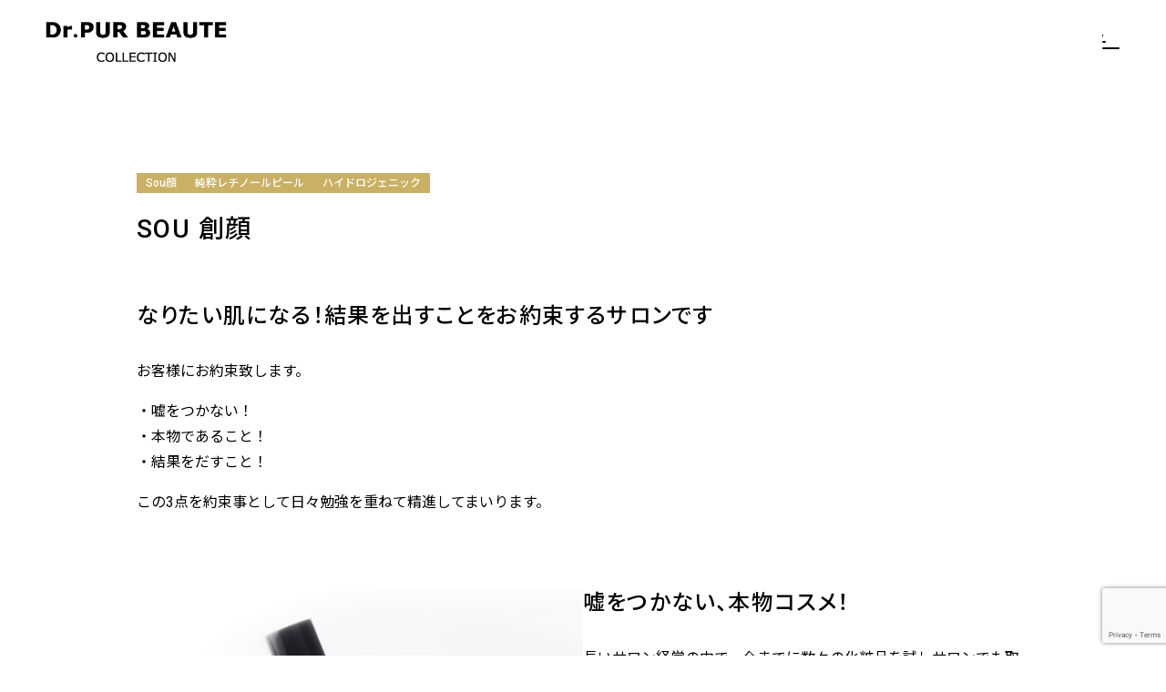

--- FILE ---
content_type: text/html; charset=UTF-8
request_url: https://www.dr-pur.com/salon/3361/
body_size: 15362
content:

<!doctype html>
<html dir="ltr" lang="ja" prefix="og: https://ogp.me/ns#">
	<head>
		<meta charset="UTF-8">
		<meta name="viewport" content="width=device-width, initial-scale=1">
		<meta name="format-detection" content="telephone=no">
		<link rel="profile" href="https://gmpg.org/xfn/11">

		<!-- Google tag (gtag.js) -->
		<script async src="https://www.googletagmanager.com/gtag/js?id=G-71HDXG2XQB"></script>
		<script>
		  window.dataLayer = window.dataLayer || [];
		  function gtag(){dataLayer.push(arguments);}
		  gtag('js', new Date());

		  gtag('config', 'G-71HDXG2XQB');
		</script>

		<title>SOU 創顔 - dr-pur</title>
	<style>img:is([sizes="auto" i], [sizes^="auto," i]) { contain-intrinsic-size: 3000px 1500px }</style>
	
		<!-- All in One SEO 4.7.7 - aioseo.com -->
	<meta name="description" content="なりたい肌になる！結果を出すことをお約束するサロンです お客様にお約束致します。 ・嘘をつかない！・本物である" />
	<meta name="robots" content="max-image-preview:large" />
	<meta name="author" content="creatoradmin"/>
	<link rel="canonical" href="https://www.dr-pur.com/salon/3361" />
	<meta name="generator" content="All in One SEO (AIOSEO) 4.7.7" />
		<meta property="og:locale" content="ja_JP" />
		<meta property="og:site_name" content="dr-pur - Just another WordPress site" />
		<meta property="og:type" content="article" />
		<meta property="og:title" content="SOU 創顔 - dr-pur" />
		<meta property="og:description" content="なりたい肌になる！結果を出すことをお約束するサロンです お客様にお約束致します。 ・嘘をつかない！・本物である" />
		<meta property="og:url" content="https://www.dr-pur.com/salon/3361" />
		<meta property="article:published_time" content="2023-03-10T05:09:39+00:00" />
		<meta property="article:modified_time" content="2025-10-01T07:19:47+00:00" />
		<meta name="twitter:card" content="summary_large_image" />
		<meta name="twitter:title" content="SOU 創顔 - dr-pur" />
		<meta name="twitter:description" content="なりたい肌になる！結果を出すことをお約束するサロンです お客様にお約束致します。 ・嘘をつかない！・本物である" />
		<script type="application/ld+json" class="aioseo-schema">
			{"@context":"https:\/\/schema.org","@graph":[{"@type":"BreadcrumbList","@id":"https:\/\/www.dr-pur.com\/salon\/3361#breadcrumblist","itemListElement":[{"@type":"ListItem","@id":"https:\/\/www.dr-pur.com\/#listItem","position":1,"name":"\u5bb6","item":"https:\/\/www.dr-pur.com\/","nextItem":{"@type":"ListItem","@id":"https:\/\/www.dr-pur.com\/salon\/3361#listItem","name":"SOU \u5275\u9854"}},{"@type":"ListItem","@id":"https:\/\/www.dr-pur.com\/salon\/3361#listItem","position":2,"name":"SOU \u5275\u9854","previousItem":{"@type":"ListItem","@id":"https:\/\/www.dr-pur.com\/#listItem","name":"\u5bb6"}}]},{"@type":"Organization","@id":"https:\/\/www.dr-pur.com\/#organization","name":"dr-pur2023","description":"Just another WordPress site","url":"https:\/\/www.dr-pur.com\/"},{"@type":"Person","@id":"https:\/\/www.dr-pur.com\/author\/creatoradmin\/#author","url":"https:\/\/www.dr-pur.com\/author\/creatoradmin\/","name":"creatoradmin"},{"@type":"WebPage","@id":"https:\/\/www.dr-pur.com\/salon\/3361#webpage","url":"https:\/\/www.dr-pur.com\/salon\/3361","name":"SOU \u5275\u9854 - dr-pur","description":"\u306a\u308a\u305f\u3044\u808c\u306b\u306a\u308b\uff01\u7d50\u679c\u3092\u51fa\u3059\u3053\u3068\u3092\u304a\u7d04\u675f\u3059\u308b\u30b5\u30ed\u30f3\u3067\u3059 \u304a\u5ba2\u69d8\u306b\u304a\u7d04\u675f\u81f4\u3057\u307e\u3059\u3002 \u30fb\u5618\u3092\u3064\u304b\u306a\u3044\uff01\u30fb\u672c\u7269\u3067\u3042\u308b","inLanguage":"ja","isPartOf":{"@id":"https:\/\/www.dr-pur.com\/#website"},"breadcrumb":{"@id":"https:\/\/www.dr-pur.com\/salon\/3361#breadcrumblist"},"author":{"@id":"https:\/\/www.dr-pur.com\/author\/creatoradmin\/#author"},"creator":{"@id":"https:\/\/www.dr-pur.com\/author\/creatoradmin\/#author"},"datePublished":"2023-03-10T14:09:39+00:00","dateModified":"2025-10-01T07:19:47+00:00"},{"@type":"WebSite","@id":"https:\/\/www.dr-pur.com\/#website","url":"https:\/\/www.dr-pur.com\/","name":"dr-pur2023","description":"Just another WordPress site","inLanguage":"ja","publisher":{"@id":"https:\/\/www.dr-pur.com\/#organization"}}]}
		</script>
		<!-- All in One SEO -->

<link rel='dns-prefetch' href='//ajax.googleapis.com' />
<link rel='dns-prefetch' href='//use.fontawesome.com' />
<link rel="alternate" type="application/rss+xml" title="dr-pur &raquo; フィード" href="https://www.dr-pur.com/feed/" />
<link rel="alternate" type="application/rss+xml" title="dr-pur &raquo; コメントフィード" href="https://www.dr-pur.com/comments/feed/" />
<script>
window._wpemojiSettings = {"baseUrl":"https:\/\/s.w.org\/images\/core\/emoji\/15.0.3\/72x72\/","ext":".png","svgUrl":"https:\/\/s.w.org\/images\/core\/emoji\/15.0.3\/svg\/","svgExt":".svg","source":{"concatemoji":"https:\/\/www.dr-pur.com\/wp-includes\/js\/wp-emoji-release.min.js?ver=6.7.4"}};
/*! This file is auto-generated */
!function(i,n){var o,s,e;function c(e){try{var t={supportTests:e,timestamp:(new Date).valueOf()};sessionStorage.setItem(o,JSON.stringify(t))}catch(e){}}function p(e,t,n){e.clearRect(0,0,e.canvas.width,e.canvas.height),e.fillText(t,0,0);var t=new Uint32Array(e.getImageData(0,0,e.canvas.width,e.canvas.height).data),r=(e.clearRect(0,0,e.canvas.width,e.canvas.height),e.fillText(n,0,0),new Uint32Array(e.getImageData(0,0,e.canvas.width,e.canvas.height).data));return t.every(function(e,t){return e===r[t]})}function u(e,t,n){switch(t){case"flag":return n(e,"\ud83c\udff3\ufe0f\u200d\u26a7\ufe0f","\ud83c\udff3\ufe0f\u200b\u26a7\ufe0f")?!1:!n(e,"\ud83c\uddfa\ud83c\uddf3","\ud83c\uddfa\u200b\ud83c\uddf3")&&!n(e,"\ud83c\udff4\udb40\udc67\udb40\udc62\udb40\udc65\udb40\udc6e\udb40\udc67\udb40\udc7f","\ud83c\udff4\u200b\udb40\udc67\u200b\udb40\udc62\u200b\udb40\udc65\u200b\udb40\udc6e\u200b\udb40\udc67\u200b\udb40\udc7f");case"emoji":return!n(e,"\ud83d\udc26\u200d\u2b1b","\ud83d\udc26\u200b\u2b1b")}return!1}function f(e,t,n){var r="undefined"!=typeof WorkerGlobalScope&&self instanceof WorkerGlobalScope?new OffscreenCanvas(300,150):i.createElement("canvas"),a=r.getContext("2d",{willReadFrequently:!0}),o=(a.textBaseline="top",a.font="600 32px Arial",{});return e.forEach(function(e){o[e]=t(a,e,n)}),o}function t(e){var t=i.createElement("script");t.src=e,t.defer=!0,i.head.appendChild(t)}"undefined"!=typeof Promise&&(o="wpEmojiSettingsSupports",s=["flag","emoji"],n.supports={everything:!0,everythingExceptFlag:!0},e=new Promise(function(e){i.addEventListener("DOMContentLoaded",e,{once:!0})}),new Promise(function(t){var n=function(){try{var e=JSON.parse(sessionStorage.getItem(o));if("object"==typeof e&&"number"==typeof e.timestamp&&(new Date).valueOf()<e.timestamp+604800&&"object"==typeof e.supportTests)return e.supportTests}catch(e){}return null}();if(!n){if("undefined"!=typeof Worker&&"undefined"!=typeof OffscreenCanvas&&"undefined"!=typeof URL&&URL.createObjectURL&&"undefined"!=typeof Blob)try{var e="postMessage("+f.toString()+"("+[JSON.stringify(s),u.toString(),p.toString()].join(",")+"));",r=new Blob([e],{type:"text/javascript"}),a=new Worker(URL.createObjectURL(r),{name:"wpTestEmojiSupports"});return void(a.onmessage=function(e){c(n=e.data),a.terminate(),t(n)})}catch(e){}c(n=f(s,u,p))}t(n)}).then(function(e){for(var t in e)n.supports[t]=e[t],n.supports.everything=n.supports.everything&&n.supports[t],"flag"!==t&&(n.supports.everythingExceptFlag=n.supports.everythingExceptFlag&&n.supports[t]);n.supports.everythingExceptFlag=n.supports.everythingExceptFlag&&!n.supports.flag,n.DOMReady=!1,n.readyCallback=function(){n.DOMReady=!0}}).then(function(){return e}).then(function(){var e;n.supports.everything||(n.readyCallback(),(e=n.source||{}).concatemoji?t(e.concatemoji):e.wpemoji&&e.twemoji&&(t(e.twemoji),t(e.wpemoji)))}))}((window,document),window._wpemojiSettings);
</script>
<style id='wp-emoji-styles-inline-css'>

	img.wp-smiley, img.emoji {
		display: inline !important;
		border: none !important;
		box-shadow: none !important;
		height: 1em !important;
		width: 1em !important;
		margin: 0 0.07em !important;
		vertical-align: -0.1em !important;
		background: none !important;
		padding: 0 !important;
	}
</style>
<link rel='stylesheet' id='wp-block-library-css' href='https://www.dr-pur.com/wp-includes/css/dist/block-library/style.min.css?ver=6.7.4' media='all' />
<style id='safe-svg-svg-icon-style-inline-css'>
.safe-svg-cover{text-align:center}.safe-svg-cover .safe-svg-inside{display:inline-block;max-width:100%}.safe-svg-cover svg{height:100%;max-height:100%;max-width:100%;width:100%}

</style>
<style id='classic-theme-styles-inline-css'>
/*! This file is auto-generated */
.wp-block-button__link{color:#fff;background-color:#32373c;border-radius:9999px;box-shadow:none;text-decoration:none;padding:calc(.667em + 2px) calc(1.333em + 2px);font-size:1.125em}.wp-block-file__button{background:#32373c;color:#fff;text-decoration:none}
</style>
<style id='global-styles-inline-css'>
:root{--wp--preset--aspect-ratio--square: 1;--wp--preset--aspect-ratio--4-3: 4/3;--wp--preset--aspect-ratio--3-4: 3/4;--wp--preset--aspect-ratio--3-2: 3/2;--wp--preset--aspect-ratio--2-3: 2/3;--wp--preset--aspect-ratio--16-9: 16/9;--wp--preset--aspect-ratio--9-16: 9/16;--wp--preset--color--black: #000000;--wp--preset--color--cyan-bluish-gray: #abb8c3;--wp--preset--color--white: #ffffff;--wp--preset--color--pale-pink: #f78da7;--wp--preset--color--vivid-red: #cf2e2e;--wp--preset--color--luminous-vivid-orange: #ff6900;--wp--preset--color--luminous-vivid-amber: #fcb900;--wp--preset--color--light-green-cyan: #7bdcb5;--wp--preset--color--vivid-green-cyan: #00d084;--wp--preset--color--pale-cyan-blue: #8ed1fc;--wp--preset--color--vivid-cyan-blue: #0693e3;--wp--preset--color--vivid-purple: #9b51e0;--wp--preset--gradient--vivid-cyan-blue-to-vivid-purple: linear-gradient(135deg,rgba(6,147,227,1) 0%,rgb(155,81,224) 100%);--wp--preset--gradient--light-green-cyan-to-vivid-green-cyan: linear-gradient(135deg,rgb(122,220,180) 0%,rgb(0,208,130) 100%);--wp--preset--gradient--luminous-vivid-amber-to-luminous-vivid-orange: linear-gradient(135deg,rgba(252,185,0,1) 0%,rgba(255,105,0,1) 100%);--wp--preset--gradient--luminous-vivid-orange-to-vivid-red: linear-gradient(135deg,rgba(255,105,0,1) 0%,rgb(207,46,46) 100%);--wp--preset--gradient--very-light-gray-to-cyan-bluish-gray: linear-gradient(135deg,rgb(238,238,238) 0%,rgb(169,184,195) 100%);--wp--preset--gradient--cool-to-warm-spectrum: linear-gradient(135deg,rgb(74,234,220) 0%,rgb(151,120,209) 20%,rgb(207,42,186) 40%,rgb(238,44,130) 60%,rgb(251,105,98) 80%,rgb(254,248,76) 100%);--wp--preset--gradient--blush-light-purple: linear-gradient(135deg,rgb(255,206,236) 0%,rgb(152,150,240) 100%);--wp--preset--gradient--blush-bordeaux: linear-gradient(135deg,rgb(254,205,165) 0%,rgb(254,45,45) 50%,rgb(107,0,62) 100%);--wp--preset--gradient--luminous-dusk: linear-gradient(135deg,rgb(255,203,112) 0%,rgb(199,81,192) 50%,rgb(65,88,208) 100%);--wp--preset--gradient--pale-ocean: linear-gradient(135deg,rgb(255,245,203) 0%,rgb(182,227,212) 50%,rgb(51,167,181) 100%);--wp--preset--gradient--electric-grass: linear-gradient(135deg,rgb(202,248,128) 0%,rgb(113,206,126) 100%);--wp--preset--gradient--midnight: linear-gradient(135deg,rgb(2,3,129) 0%,rgb(40,116,252) 100%);--wp--preset--font-size--small: 13px;--wp--preset--font-size--medium: 20px;--wp--preset--font-size--large: 36px;--wp--preset--font-size--x-large: 42px;--wp--preset--spacing--20: 0.44rem;--wp--preset--spacing--30: 0.67rem;--wp--preset--spacing--40: 1rem;--wp--preset--spacing--50: 1.5rem;--wp--preset--spacing--60: 2.25rem;--wp--preset--spacing--70: 3.38rem;--wp--preset--spacing--80: 5.06rem;--wp--preset--shadow--natural: 6px 6px 9px rgba(0, 0, 0, 0.2);--wp--preset--shadow--deep: 12px 12px 50px rgba(0, 0, 0, 0.4);--wp--preset--shadow--sharp: 6px 6px 0px rgba(0, 0, 0, 0.2);--wp--preset--shadow--outlined: 6px 6px 0px -3px rgba(255, 255, 255, 1), 6px 6px rgba(0, 0, 0, 1);--wp--preset--shadow--crisp: 6px 6px 0px rgba(0, 0, 0, 1);}:where(.is-layout-flex){gap: 0.5em;}:where(.is-layout-grid){gap: 0.5em;}body .is-layout-flex{display: flex;}.is-layout-flex{flex-wrap: wrap;align-items: center;}.is-layout-flex > :is(*, div){margin: 0;}body .is-layout-grid{display: grid;}.is-layout-grid > :is(*, div){margin: 0;}:where(.wp-block-columns.is-layout-flex){gap: 2em;}:where(.wp-block-columns.is-layout-grid){gap: 2em;}:where(.wp-block-post-template.is-layout-flex){gap: 1.25em;}:where(.wp-block-post-template.is-layout-grid){gap: 1.25em;}.has-black-color{color: var(--wp--preset--color--black) !important;}.has-cyan-bluish-gray-color{color: var(--wp--preset--color--cyan-bluish-gray) !important;}.has-white-color{color: var(--wp--preset--color--white) !important;}.has-pale-pink-color{color: var(--wp--preset--color--pale-pink) !important;}.has-vivid-red-color{color: var(--wp--preset--color--vivid-red) !important;}.has-luminous-vivid-orange-color{color: var(--wp--preset--color--luminous-vivid-orange) !important;}.has-luminous-vivid-amber-color{color: var(--wp--preset--color--luminous-vivid-amber) !important;}.has-light-green-cyan-color{color: var(--wp--preset--color--light-green-cyan) !important;}.has-vivid-green-cyan-color{color: var(--wp--preset--color--vivid-green-cyan) !important;}.has-pale-cyan-blue-color{color: var(--wp--preset--color--pale-cyan-blue) !important;}.has-vivid-cyan-blue-color{color: var(--wp--preset--color--vivid-cyan-blue) !important;}.has-vivid-purple-color{color: var(--wp--preset--color--vivid-purple) !important;}.has-black-background-color{background-color: var(--wp--preset--color--black) !important;}.has-cyan-bluish-gray-background-color{background-color: var(--wp--preset--color--cyan-bluish-gray) !important;}.has-white-background-color{background-color: var(--wp--preset--color--white) !important;}.has-pale-pink-background-color{background-color: var(--wp--preset--color--pale-pink) !important;}.has-vivid-red-background-color{background-color: var(--wp--preset--color--vivid-red) !important;}.has-luminous-vivid-orange-background-color{background-color: var(--wp--preset--color--luminous-vivid-orange) !important;}.has-luminous-vivid-amber-background-color{background-color: var(--wp--preset--color--luminous-vivid-amber) !important;}.has-light-green-cyan-background-color{background-color: var(--wp--preset--color--light-green-cyan) !important;}.has-vivid-green-cyan-background-color{background-color: var(--wp--preset--color--vivid-green-cyan) !important;}.has-pale-cyan-blue-background-color{background-color: var(--wp--preset--color--pale-cyan-blue) !important;}.has-vivid-cyan-blue-background-color{background-color: var(--wp--preset--color--vivid-cyan-blue) !important;}.has-vivid-purple-background-color{background-color: var(--wp--preset--color--vivid-purple) !important;}.has-black-border-color{border-color: var(--wp--preset--color--black) !important;}.has-cyan-bluish-gray-border-color{border-color: var(--wp--preset--color--cyan-bluish-gray) !important;}.has-white-border-color{border-color: var(--wp--preset--color--white) !important;}.has-pale-pink-border-color{border-color: var(--wp--preset--color--pale-pink) !important;}.has-vivid-red-border-color{border-color: var(--wp--preset--color--vivid-red) !important;}.has-luminous-vivid-orange-border-color{border-color: var(--wp--preset--color--luminous-vivid-orange) !important;}.has-luminous-vivid-amber-border-color{border-color: var(--wp--preset--color--luminous-vivid-amber) !important;}.has-light-green-cyan-border-color{border-color: var(--wp--preset--color--light-green-cyan) !important;}.has-vivid-green-cyan-border-color{border-color: var(--wp--preset--color--vivid-green-cyan) !important;}.has-pale-cyan-blue-border-color{border-color: var(--wp--preset--color--pale-cyan-blue) !important;}.has-vivid-cyan-blue-border-color{border-color: var(--wp--preset--color--vivid-cyan-blue) !important;}.has-vivid-purple-border-color{border-color: var(--wp--preset--color--vivid-purple) !important;}.has-vivid-cyan-blue-to-vivid-purple-gradient-background{background: var(--wp--preset--gradient--vivid-cyan-blue-to-vivid-purple) !important;}.has-light-green-cyan-to-vivid-green-cyan-gradient-background{background: var(--wp--preset--gradient--light-green-cyan-to-vivid-green-cyan) !important;}.has-luminous-vivid-amber-to-luminous-vivid-orange-gradient-background{background: var(--wp--preset--gradient--luminous-vivid-amber-to-luminous-vivid-orange) !important;}.has-luminous-vivid-orange-to-vivid-red-gradient-background{background: var(--wp--preset--gradient--luminous-vivid-orange-to-vivid-red) !important;}.has-very-light-gray-to-cyan-bluish-gray-gradient-background{background: var(--wp--preset--gradient--very-light-gray-to-cyan-bluish-gray) !important;}.has-cool-to-warm-spectrum-gradient-background{background: var(--wp--preset--gradient--cool-to-warm-spectrum) !important;}.has-blush-light-purple-gradient-background{background: var(--wp--preset--gradient--blush-light-purple) !important;}.has-blush-bordeaux-gradient-background{background: var(--wp--preset--gradient--blush-bordeaux) !important;}.has-luminous-dusk-gradient-background{background: var(--wp--preset--gradient--luminous-dusk) !important;}.has-pale-ocean-gradient-background{background: var(--wp--preset--gradient--pale-ocean) !important;}.has-electric-grass-gradient-background{background: var(--wp--preset--gradient--electric-grass) !important;}.has-midnight-gradient-background{background: var(--wp--preset--gradient--midnight) !important;}.has-small-font-size{font-size: var(--wp--preset--font-size--small) !important;}.has-medium-font-size{font-size: var(--wp--preset--font-size--medium) !important;}.has-large-font-size{font-size: var(--wp--preset--font-size--large) !important;}.has-x-large-font-size{font-size: var(--wp--preset--font-size--x-large) !important;}
:where(.wp-block-post-template.is-layout-flex){gap: 1.25em;}:where(.wp-block-post-template.is-layout-grid){gap: 1.25em;}
:where(.wp-block-columns.is-layout-flex){gap: 2em;}:where(.wp-block-columns.is-layout-grid){gap: 2em;}
:root :where(.wp-block-pullquote){font-size: 1.5em;line-height: 1.6;}
</style>
<link rel='stylesheet' id='contact-form-7-css' href='https://www.dr-pur.com/wp-content/plugins/contact-form-7/includes/css/styles.css?ver=6.0.2' media='all' />
<link rel='stylesheet' id='toc-screen-css' href='https://www.dr-pur.com/wp-content/plugins/table-of-contents-plus/screen.min.css?ver=2411.1' media='all' />
<style id='toc-screen-inline-css'>
div#toc_container {width: 100%;}div#toc_container ul li {font-size: 1em;}
</style>
<link rel='stylesheet' id='underscores-style-css' href='https://www.dr-pur.com/wp-content/themes/dr-pur/style.css?ver=1.0.0' media='all' />
<link rel='stylesheet' id='fontAwesome-style-css' href='https://use.fontawesome.com/releases/v5.6.1/css/all.css?ver=1.0.0' media='all' />
<link rel='stylesheet' id='main-style-css' href='https://www.dr-pur.com/wp-content/themes/dr-pur/css/style.css?ver=202512060813' media='all' />
<link rel='stylesheet' id='fancybox-css' href='https://www.dr-pur.com/wp-content/plugins/easy-fancybox/fancybox/1.5.4/jquery.fancybox.css?ver=1765008802' media='screen' />
<script src="https://ajax.googleapis.com/ajax/libs/jquery/3.6.0/jquery.min.js?ver=1.0.0" id="jquery-js"></script>
<link rel="https://api.w.org/" href="https://www.dr-pur.com/wp-json/" /><link rel="alternate" title="JSON" type="application/json" href="https://www.dr-pur.com/wp-json/wp/v2/salon/3361" /><link rel="EditURI" type="application/rsd+xml" title="RSD" href="https://www.dr-pur.com/xmlrpc.php?rsd" />
<meta name="generator" content="WordPress 6.7.4" />
<link rel='shortlink' href='https://www.dr-pur.com/?p=3361' />
<link rel="alternate" title="oEmbed (JSON)" type="application/json+oembed" href="https://www.dr-pur.com/wp-json/oembed/1.0/embed?url=https%3A%2F%2Fwww.dr-pur.com%2Fsalon%2F3361" />
<link rel="alternate" title="oEmbed (XML)" type="text/xml+oembed" href="https://www.dr-pur.com/wp-json/oembed/1.0/embed?url=https%3A%2F%2Fwww.dr-pur.com%2Fsalon%2F3361&#038;format=xml" />
<link rel="icon" href="https://www.dr-pur.com/wp-content/uploads/2023/01/cropped-favicon-32x32.png" sizes="32x32" />
<link rel="icon" href="https://www.dr-pur.com/wp-content/uploads/2023/01/cropped-favicon-192x192.png" sizes="192x192" />
<link rel="apple-touch-icon" href="https://www.dr-pur.com/wp-content/uploads/2023/01/cropped-favicon-180x180.png" />
<meta name="msapplication-TileImage" content="https://www.dr-pur.com/wp-content/uploads/2023/01/cropped-favicon-270x270.png" />
	</head>
	<body id="l-body" class="salon-template-default single single-salon postid-3361 l-body wp-embed-responsive no-sidebar">
				<div class="l-body__inner js-body__inner">

			
<header class="l-header js-drawer is-white">
	<div class="l-header__inner l-container">
		<div class="l-header__col">
			<div class="c-siteLogo">
				<a href="https://www.dr-pur.com" class="c-siteLogo__layer"></a>
				<img src="https://www.dr-pur.com/wp-content/themes/dr-pur/img/other/site-logo.png" alt="dr-pur" class="c-siteLogo__black">
				<img src="https://www.dr-pur.com/wp-content/themes/dr-pur/img/other/site-logo_w.png" alt="dr-pur" class="c-siteLogo__white">
			</div>
			<!-- /.c-siteLogo -->
		</div>
		<!-- /.l-header__col -->
		<div class="l-header__col">
			<button type="button" class="c-btn-menu c-btn-plain js-menuToggle">
				<span class="wave"></span>
				<span class="wave"></span>
				<span class="wave"></span>
			</button>
		</div>
		<!-- /.l-header__col -->
	</div>
	<!-- /.l-header__inner -->
</header>

<div class="p-drawer__bg js-drawer js-menuClose"></div>
<!-- /.p-drawer__bg -->

<div class="p-drawer js-drawer">
    <div class="p-drawer__inner l-container">
        
<div class="p-siteMap__unit">

    <ul id="nav-concept" class="p-siteMap"><li id="menu-item-128" class="menu-item menu-item-type-post_type menu-item-object-page menu-item-has-children menu-item-128"><a href="https://www.dr-pur.com/concept/" title="コンセプト">CONCEPT</a>
<ul class="sub-menu">
	<li id="menu-item-129" class="menu-item menu-item-type-custom menu-item-object-custom menu-item-129"><a href="https://www.dr-pur.com/concept/#corporate">CORPORATE</a></li>
	<li id="menu-item-130" class="menu-item menu-item-type-custom menu-item-object-custom menu-item-130"><a href="https://www.dr-pur.com/concept/#naming">NAMING</a></li>
	<li id="menu-item-131" class="menu-item menu-item-type-custom menu-item-object-custom menu-item-131"><a href="https://www.dr-pur.com/concept/#beauty">BEAUTY</a></li>
	<li id="menu-item-132" class="menu-item menu-item-type-custom menu-item-object-custom menu-item-132"><a href="https://www.dr-pur.com/concept/#cosmetics">COSMETICS</a></li>
	<li id="menu-item-133" class="menu-item menu-item-type-custom menu-item-object-custom menu-item-133"><a href="https://www.dr-pur.com/concept/#health">HEALTH</a></li>
</ul>
</li>
</ul><ul id="nav-technology" class="p-siteMap"><li id="menu-item-134" class="menu-item menu-item-type-post_type menu-item-object-page menu-item-has-children menu-item-134"><a href="https://www.dr-pur.com/technology/" title="独自技術・理論">TECHNOLOGY</a>
<ul class="sub-menu">
	<li id="menu-item-135" class="menu-item menu-item-type-custom menu-item-object-custom menu-item-135"><a href="https://www.dr-pur.com/technology/?id=tab1">開発ストーリー</a></li>
	<li id="menu-item-136" class="menu-item menu-item-type-custom menu-item-object-custom menu-item-136"><a href="https://www.dr-pur.com/technology/?id=tab2">3つの先進テクノロジー</a></li>
	<li id="menu-item-137" class="menu-item menu-item-type-custom menu-item-object-custom menu-item-137"><a href="https://www.dr-pur.com/technology/?id=tab3">7つの美肌システム</a></li>
	<li id="menu-item-138" class="menu-item menu-item-type-custom menu-item-object-custom menu-item-138"><a href="https://www.dr-pur.com/technology/?id=tab4">5つのパーフェクトビューティー</a></li>
	<li id="menu-item-4478" class="menu-item menu-item-type-custom menu-item-object-custom menu-item-4478"><a href="https://www.dr-pur.com/technology/?id=tab5">CARBON MICRO COIL</a></li>
</ul>
</li>
</ul><ul id="nav-beauty" class="p-siteMap"><li id="menu-item-139" class="menu-item menu-item-type-post_type menu-item-object-page menu-item-has-children menu-item-139"><a href="https://www.dr-pur.com/beauty-collection/" title="ビューティー製品">BEAUTY COLLECTION</a>
<ul class="sub-menu">
	<li id="menu-item-140" class="menu-item menu-item-type-custom menu-item-object-custom menu-item-140"><a href="https://www.dr-pur.com/beauty-collection/#skincare">SKINCARE</a></li>
	<li id="menu-item-141" class="menu-item menu-item-type-custom menu-item-object-custom menu-item-141"><a href="https://www.dr-pur.com/beauty-collection/#base-makeup">BASE MAKEUP</a></li>
	<li id="menu-item-142" class="menu-item menu-item-type-custom menu-item-object-custom menu-item-142"><a href="https://www.dr-pur.com/beauty-collection/#at-salon">AT SALON</a></li>
</ul>
</li>
</ul><ul id="nav-health" class="p-siteMap"><li id="menu-item-143" class="menu-item menu-item-type-post_type menu-item-object-page menu-item-has-children menu-item-143"><a href="https://www.dr-pur.com/health-collection/" title="ヘルス製品">HEALTH COLLECTION</a>
<ul class="sub-menu">
	<li id="menu-item-144" class="menu-item menu-item-type-custom menu-item-object-custom menu-item-144"><a href="https://www.dr-pur.com/health-collection/#supplement">SUPPLEMENT</a></li>
	<li id="menu-item-145" class="menu-item menu-item-type-custom menu-item-object-custom menu-item-145"><a href="https://www.dr-pur.com/health-collection/#drink">DRINK</a></li>
	<li id="menu-item-146" class="menu-item menu-item-type-custom menu-item-object-custom menu-item-146"><a href="https://www.dr-pur.com/health-collection/#mist">MIST</a></li>
</ul>
</li>
</ul><ul id="nav-treatment" class="p-siteMap"><li id="menu-item-147" class="menu-item menu-item-type-post_type menu-item-object-page menu-item-has-children menu-item-147"><a href="https://www.dr-pur.com/pro-treatment/" title="独創的プロトリートメント">PRO TREATMENT</a>
<ul class="sub-menu">
	<li id="menu-item-150" class="menu-item menu-item-type-custom menu-item-object-custom menu-item-150"><a href="https://www.dr-pur.com/pro-treatment/#retinoru">純粋レチノールピール</a></li>
	<li id="menu-item-148" class="menu-item menu-item-type-custom menu-item-object-custom menu-item-148"><a href="https://www.dr-pur.com/pro-treatment/#sougao">Sou顔</a></li>
	<li id="menu-item-149" class="menu-item menu-item-type-custom menu-item-object-custom menu-item-149"><a href="https://www.dr-pur.com/pro-treatment/#rakukubi">楽首スーパーリフト</a></li>
	<li id="menu-item-4656" class="menu-item menu-item-type-custom menu-item-object-custom menu-item-4656"><a href="https://www.dr-pur.com/pro-treatment/#hydro">Dr.PUR ハイドロジェニックトリートメント</a></li>
</ul>
</li>
</ul><ul id="nav-owners" class="p-siteMap"><li id="menu-item-151" class="menu-item menu-item-type-post_type menu-item-object-page menu-item-has-children menu-item-151"><a href="https://www.dr-pur.com/for-salon-owners/" title="導入をご検討の皆様へ">FOR SALON OWNERS</a>
<ul class="sub-menu">
	<li id="menu-item-152" class="menu-item menu-item-type-custom menu-item-object-custom menu-item-152"><a href="https://www.dr-pur.com/for-salon-owners/?id=tab1">ライセンスサロン募集</a></li>
	<li id="menu-item-153" class="menu-item menu-item-type-custom menu-item-object-custom menu-item-153"><a href="https://www.dr-pur.com/for-salon-owners/?id=tab2">サポート体制</a></li>
	<li id="menu-item-154" class="menu-item menu-item-type-custom menu-item-object-custom menu-item-154"><a href="https://www.dr-pur.com/for-salon-owners/?id=tab3">サロン様向けトレーニング</a></li>
	<li id="menu-item-155" class="menu-item menu-item-type-post_type menu-item-object-page menu-item-155"><a href="https://www.dr-pur.com/faq/">FAQ</a></li>
</ul>
</li>
</ul><ul id="nav-about" class="p-siteMap"><li id="menu-item-2085" class="menu-item menu-item-type-post_type menu-item-object-page menu-item-has-children menu-item-2085"><a href="https://www.dr-pur.com/corporate/" title="私たちについて">ABOUT US</a>
<ul class="sub-menu">
	<li id="menu-item-156" class="menu-item menu-item-type-post_type menu-item-object-page menu-item-156"><a href="https://www.dr-pur.com/corporate/">会社案内</a></li>
	<li id="menu-item-158" class="menu-item menu-item-type-post_type menu-item-object-page menu-item-158"><a href="https://www.dr-pur.com/news/">最新情報</a></li>
	<li id="menu-item-159" class="menu-item menu-item-type-post_type menu-item-object-page menu-item-159"><a href="https://www.dr-pur.com/voices-on-instagram/">VOICES ON INSTAGRAM</a></li>
	<li id="menu-item-160" class="menu-item menu-item-type-custom menu-item-object-custom menu-item-160"><a target="_blank" href="http://www.facebook.com/pages/DrPUR-BEAUTE/547751785255504">公式Facebook</a></li>
	<li id="menu-item-4050" class="menu-item menu-item-type-custom menu-item-object-custom menu-item-4050"><a target="_blank" href="https://www.youtube.com/channel/UCwmHRUiD5F_t1al_iH_WsTg">Youtube</a></li>
</ul>
</li>
</ul>
    <div class="p-siteMap">
        <a href="https://www.dr-pur.com/salon-search" class="c-btn --white">ライセンスサロンを探す</a>
        <a href="http://simulation.dr-pur.com/" class="c-btn --white" target="_blank">美肌計画シミュレーション</a>
        <a href="https://www.dr-pur.com/treatment-preparation" class="c-btn --white">Dr.PUR ライセンスサロン専用</a>
        <a href="https://www.dr-pur.com/recruit" class="c-btn --white">採用情報</a>
    </div>
    <!-- /.p-siteMap -->

</div>
<!-- /.p-siteMap__unit -->    </div>
    <!-- /.p-drawer-down__inner -->
</div>
<!-- /.p-drawer-down__wrapper -->

<div class="p-drawer-sp js-drawer js-accordion">
    <div class="c-siteLogo">
        <a href="https://www.dr-pur.com" class="c-siteLogo__layer"></a>
        <img src="https://www.dr-pur.com/wp-content/themes/dr-pur/img/other/site-logo_w.png" alt="dr-pur" class="c-siteLogo__white">
    </div>
    <button type="button" class="c-btn-menu c-btn-plain js-menuToggle">
        <span class="wave"></span>
        <span class="wave"></span>
        <span class="wave"></span>
    </button>
    <div class="p-drawer-sp__inner">
        
<div class="p-siteMap__unit">

    <ul id="nav-concept" class="p-siteMap"><li class="menu-item menu-item-type-post_type menu-item-object-page menu-item-has-children menu-item-128"><a href="https://www.dr-pur.com/concept/" title="コンセプト">CONCEPT</a>
<ul class="sub-menu">
	<li class="menu-item menu-item-type-custom menu-item-object-custom menu-item-129"><a href="https://www.dr-pur.com/concept/#corporate">CORPORATE</a></li>
	<li class="menu-item menu-item-type-custom menu-item-object-custom menu-item-130"><a href="https://www.dr-pur.com/concept/#naming">NAMING</a></li>
	<li class="menu-item menu-item-type-custom menu-item-object-custom menu-item-131"><a href="https://www.dr-pur.com/concept/#beauty">BEAUTY</a></li>
	<li class="menu-item menu-item-type-custom menu-item-object-custom menu-item-132"><a href="https://www.dr-pur.com/concept/#cosmetics">COSMETICS</a></li>
	<li class="menu-item menu-item-type-custom menu-item-object-custom menu-item-133"><a href="https://www.dr-pur.com/concept/#health">HEALTH</a></li>
</ul>
</li>
</ul><ul id="nav-technology" class="p-siteMap"><li class="menu-item menu-item-type-post_type menu-item-object-page menu-item-has-children menu-item-134"><a href="https://www.dr-pur.com/technology/" title="独自技術・理論">TECHNOLOGY</a>
<ul class="sub-menu">
	<li class="menu-item menu-item-type-custom menu-item-object-custom menu-item-135"><a href="https://www.dr-pur.com/technology/?id=tab1">開発ストーリー</a></li>
	<li class="menu-item menu-item-type-custom menu-item-object-custom menu-item-136"><a href="https://www.dr-pur.com/technology/?id=tab2">3つの先進テクノロジー</a></li>
	<li class="menu-item menu-item-type-custom menu-item-object-custom menu-item-137"><a href="https://www.dr-pur.com/technology/?id=tab3">7つの美肌システム</a></li>
	<li class="menu-item menu-item-type-custom menu-item-object-custom menu-item-138"><a href="https://www.dr-pur.com/technology/?id=tab4">5つのパーフェクトビューティー</a></li>
	<li class="menu-item menu-item-type-custom menu-item-object-custom menu-item-4478"><a href="https://www.dr-pur.com/technology/?id=tab5">CARBON MICRO COIL</a></li>
</ul>
</li>
</ul><ul id="nav-beauty" class="p-siteMap"><li class="menu-item menu-item-type-post_type menu-item-object-page menu-item-has-children menu-item-139"><a href="https://www.dr-pur.com/beauty-collection/" title="ビューティー製品">BEAUTY COLLECTION</a>
<ul class="sub-menu">
	<li class="menu-item menu-item-type-custom menu-item-object-custom menu-item-140"><a href="https://www.dr-pur.com/beauty-collection/#skincare">SKINCARE</a></li>
	<li class="menu-item menu-item-type-custom menu-item-object-custom menu-item-141"><a href="https://www.dr-pur.com/beauty-collection/#base-makeup">BASE MAKEUP</a></li>
	<li class="menu-item menu-item-type-custom menu-item-object-custom menu-item-142"><a href="https://www.dr-pur.com/beauty-collection/#at-salon">AT SALON</a></li>
</ul>
</li>
</ul><ul id="nav-health" class="p-siteMap"><li class="menu-item menu-item-type-post_type menu-item-object-page menu-item-has-children menu-item-143"><a href="https://www.dr-pur.com/health-collection/" title="ヘルス製品">HEALTH COLLECTION</a>
<ul class="sub-menu">
	<li class="menu-item menu-item-type-custom menu-item-object-custom menu-item-144"><a href="https://www.dr-pur.com/health-collection/#supplement">SUPPLEMENT</a></li>
	<li class="menu-item menu-item-type-custom menu-item-object-custom menu-item-145"><a href="https://www.dr-pur.com/health-collection/#drink">DRINK</a></li>
	<li class="menu-item menu-item-type-custom menu-item-object-custom menu-item-146"><a href="https://www.dr-pur.com/health-collection/#mist">MIST</a></li>
</ul>
</li>
</ul><ul id="nav-treatment" class="p-siteMap"><li class="menu-item menu-item-type-post_type menu-item-object-page menu-item-has-children menu-item-147"><a href="https://www.dr-pur.com/pro-treatment/" title="独創的プロトリートメント">PRO TREATMENT</a>
<ul class="sub-menu">
	<li class="menu-item menu-item-type-custom menu-item-object-custom menu-item-150"><a href="https://www.dr-pur.com/pro-treatment/#retinoru">純粋レチノールピール</a></li>
	<li class="menu-item menu-item-type-custom menu-item-object-custom menu-item-148"><a href="https://www.dr-pur.com/pro-treatment/#sougao">Sou顔</a></li>
	<li class="menu-item menu-item-type-custom menu-item-object-custom menu-item-149"><a href="https://www.dr-pur.com/pro-treatment/#rakukubi">楽首スーパーリフト</a></li>
	<li class="menu-item menu-item-type-custom menu-item-object-custom menu-item-4656"><a href="https://www.dr-pur.com/pro-treatment/#hydro">Dr.PUR ハイドロジェニックトリートメント</a></li>
</ul>
</li>
</ul><ul id="nav-owners" class="p-siteMap"><li class="menu-item menu-item-type-post_type menu-item-object-page menu-item-has-children menu-item-151"><a href="https://www.dr-pur.com/for-salon-owners/" title="導入をご検討の皆様へ">FOR SALON OWNERS</a>
<ul class="sub-menu">
	<li class="menu-item menu-item-type-custom menu-item-object-custom menu-item-152"><a href="https://www.dr-pur.com/for-salon-owners/?id=tab1">ライセンスサロン募集</a></li>
	<li class="menu-item menu-item-type-custom menu-item-object-custom menu-item-153"><a href="https://www.dr-pur.com/for-salon-owners/?id=tab2">サポート体制</a></li>
	<li class="menu-item menu-item-type-custom menu-item-object-custom menu-item-154"><a href="https://www.dr-pur.com/for-salon-owners/?id=tab3">サロン様向けトレーニング</a></li>
	<li class="menu-item menu-item-type-post_type menu-item-object-page menu-item-155"><a href="https://www.dr-pur.com/faq/">FAQ</a></li>
</ul>
</li>
</ul><ul id="nav-about" class="p-siteMap"><li class="menu-item menu-item-type-post_type menu-item-object-page menu-item-has-children menu-item-2085"><a href="https://www.dr-pur.com/corporate/" title="私たちについて">ABOUT US</a>
<ul class="sub-menu">
	<li class="menu-item menu-item-type-post_type menu-item-object-page menu-item-156"><a href="https://www.dr-pur.com/corporate/">会社案内</a></li>
	<li class="menu-item menu-item-type-post_type menu-item-object-page menu-item-158"><a href="https://www.dr-pur.com/news/">最新情報</a></li>
	<li class="menu-item menu-item-type-post_type menu-item-object-page menu-item-159"><a href="https://www.dr-pur.com/voices-on-instagram/">VOICES ON INSTAGRAM</a></li>
	<li class="menu-item menu-item-type-custom menu-item-object-custom menu-item-160"><a target="_blank" href="http://www.facebook.com/pages/DrPUR-BEAUTE/547751785255504">公式Facebook</a></li>
	<li class="menu-item menu-item-type-custom menu-item-object-custom menu-item-4050"><a target="_blank" href="https://www.youtube.com/channel/UCwmHRUiD5F_t1al_iH_WsTg">Youtube</a></li>
</ul>
</li>
</ul>
    <div class="p-siteMap js-accordion">
        <a href="https://www.dr-pur.com/salon-search" class="c-btn --white">ライセンスサロンを探す</a>
        <a href="http://simulation.dr-pur.com/" class="c-btn --white" target="_blank">美肌計画シミュレーション</a>
        <a href="https://www.dr-pur.com/treatment-preparation" class="c-btn --white">Dr.PUR ライセンスサロン専用</a>
        <a href="https://www.dr-pur.com/recruit" class="c-btn --white">採用情報</a>
    </div>
    <!-- /.p-siteMap -->

</div>
<!-- /.p-siteMap__unit -->    </div>
    <!-- /.p-drawer-down__inner -->
</div>
<!-- /.p-drawer-down__wrapper -->

			

<div class="l-cont post-3361 salon type-salon status-publish hentry license-sougao license-retinoru license-hydro-genic prefecture-kyoto">

	<div class="l-cont__body l-article --single --post --narrow">

		<main class="l-main post-3361 salon type-salon status-publish hentry license-sougao license-retinoru license-hydro-genic prefecture-kyoto">

			
<div class="l-main__head --salon">
	<div class="c-label-term-salon__wrapper"><div class="c-label-term-salon">Sou顔</div><div class="c-label-term-salon">純粋レチノールピール</div><div class="c-label-term-salon">ハイドロジェニック</div></div><h1 class="c-heading-postTitle">SOU 創顔</h1></div>
<!-- /.l-main__head -->


<div class="l-main__body">

	<div class="l-editor">

		
<h2 class="wp-block-heading">なりたい肌になる！結果を出すことをお約束するサロンです</h2>



<p>お客様にお約束致します。</p>



<p>・嘘をつかない！<br>・本物であること！<br>・結果をだすこと！</p>



<p>この3点を約束事として日々勉強を重ねて精進してまいります。</p>



<style type="text/css">

	/* デスクトップ */
	@media screen and (min-width: 768px) {
		div[data-unique="block_0e96daa58214ebc5d26c4e325efe162b"]{
			height:0px;margin-top:80px;margin-bottom:0px;		}
	}
	
	/* モバイル */
	@media screen and (max-width: 767px) {
		div[data-unique="block_0e96daa58214ebc5d26c4e325efe162b"]{
			height:0px;margin-top:40px;margin-bottom:0px;		}
	}

</style>

<div data-unique="block_0e96daa58214ebc5d26c4e325efe162b" class="p-gbBlock-spacer" style="background-color:#DDDDDD;"></div>


<div data-unique="block_f9eb021713330a0c0e5c309698005c0b" class="p-gbBlock-column-flex" style="column-gap:6.12%;align-items:stretch;">

    

<div data-unique="block_bdc9f1b8d51d3afba2e367b2573ebb57" class="p-gbBlock-column-child">
    

<div data-unique="block_ad54c7fcabb86deb84e8fd41f11acbcd" class="p-gbBlock-fluid-image">
    <figure class="p-gbBlock-fluid-image__img mdlg is-align-left" style="width:100%;"><div style="""></div><img decoding="async" class="plane" src="https://www.dr-pur.com/wp-content/uploads/2023/03/1-10.jpg" alt=""></figure><figure class="p-gbBlock-fluid-image__img sm is-align-left is-auto" style="width:fit-content;"><div style="""></div><img decoding="async" class="plane" src="https://www.dr-pur.com/wp-content/uploads/2023/03/1-10.jpg" alt=""></figure></div>


</div>
<!-- /.p-gbBlock-column-child -->

<style type="text/css">
    .wp-block-acf-column-child[data-block="bdc9f1b8d51d3afba2e367b2573ebb57"] {
        flex-grow: 1;flex-basis: 0;    }

    /* デスクトップ */
    @media screen and (min-width: 768px) {
        .p-gbBlock-column-child[data-unique="block_bdc9f1b8d51d3afba2e367b2573ebb57"] {
                    }
        .wp-block-acf-column-child[data-block="bdc9f1b8d51d3afba2e367b2573ebb57"] {
                    }
    }

    /* モバイル */
    @media screen and (max-width: 767px) {
        .p-gbBlock-column-child[data-unique="block_bdc9f1b8d51d3afba2e367b2573ebb57"] {
                    }
        .wp-block-acf-column-child[data-block="bdc9f1b8d51d3afba2e367b2573ebb57"] {
                    }
    }
</style>



<div data-unique="block_b0dc328c15497fe9aa0b8ae9c7bd3cc1" class="p-gbBlock-column-child">
    

<h2 class="wp-block-heading">嘘をつかない、本物コスメ！</h2>



<p>長いサロン経営の中で、今までに数々の化粧品を試しサロンでも取り扱ってきました。<br>しかし、自分が満足する結果の出るコスメに出合うことはなく、化粧品はどれも大差がないと思い始めていた頃に出逢えたのが、まさに、Dr.PUR BEAUTE です。</p>



<p>自分で使ってみて短期間で結果が出たことに驚き、お客様には自分のストーリーをお話させて頂き、どんどんとDr.PUR BEAUTE の輪は広がって行きました。</p>



<p>一度、決意し使い込んだお客様は二度と離れることはありません！<br>私の美容業界歴40年の中で、最強のコスメだと確信しております！<br>現在は、Dr.PUR専門店として化粧品の知識や効果的な使用方法など親切丁寧にアドバイスできます。</p>



<p>また、Dr.PURを100％使用した、究極の手技であるSou顔もすべてのライセンスを取得し、日々お客様に本物の結果を提供しております。</p>


</div>
<!-- /.p-gbBlock-column-child -->

<style type="text/css">
    .wp-block-acf-column-child[data-block="b0dc328c15497fe9aa0b8ae9c7bd3cc1"] {
        flex-grow: 1;flex-basis: 0;    }

    /* デスクトップ */
    @media screen and (min-width: 768px) {
        .p-gbBlock-column-child[data-unique="block_b0dc328c15497fe9aa0b8ae9c7bd3cc1"] {
                    }
        .wp-block-acf-column-child[data-block="b0dc328c15497fe9aa0b8ae9c7bd3cc1"] {
                    }
    }

    /* モバイル */
    @media screen and (max-width: 767px) {
        .p-gbBlock-column-child[data-unique="block_b0dc328c15497fe9aa0b8ae9c7bd3cc1"] {
                    }
        .wp-block-acf-column-child[data-block="b0dc328c15497fe9aa0b8ae9c7bd3cc1"] {
                    }
    }
</style>


    <style type="text/css">

        .p-gbBlock-column-flex[data-unique="block_f9eb021713330a0c0e5c309698005c0b"] > .block-editor-inner-blocks > .block-editor-block-list__layout {
            display: flex;
            column-gap:6.12%;align-items:stretch;        }

        .p-gbBlock-column-flex[data-unique="block_f9eb021713330a0c0e5c309698005c0b"] > .block-editor-inner-blocks >  .block-editor-block-list__layout > * {
            margin: 0;
        }

        /* モバイル */
        @media screen and (max-width: 767px) {
            .p-gbBlock-column-flex[data-unique="block_f9eb021713330a0c0e5c309698005c0b"] > .block-editor-inner-blocks > .block-editor-block-list__layout {
                display: block;
            }

            .p-gbBlock-column-flex[data-unique="block_f9eb021713330a0c0e5c309698005c0b"] > .block-editor-inner-blocks >  .block-editor-block-list__layout > *:not(:last-child),
            .p-gbBlock-column-flex[data-unique="block_f9eb021713330a0c0e5c309698005c0b"] > *:not(.block-editor-inner-blocks):not(:last-child) {
                margin-bottom:20px;            }
        }

    </style>

</div>
<!-- /.p-gbBlock-column-flex -->



<style type="text/css">

	/* デスクトップ */
	@media screen and (min-width: 768px) {
		div[data-unique="block_44534bf9336a50a2aeb2c1b73c7d1318"]{
			height:1px;margin-top:70px;margin-bottom:70px;		}
	}
	
	/* モバイル */
	@media screen and (max-width: 767px) {
		div[data-unique="block_44534bf9336a50a2aeb2c1b73c7d1318"]{
			height:1px;margin-top:40px;margin-bottom:40px;		}
	}

</style>

<div data-unique="block_44534bf9336a50a2aeb2c1b73c7d1318" class="p-gbBlock-spacer" style="background-color:#DDDDDD;"></div>


<div data-unique="block_4c504dcfae144cca3dc7d67b71b77a18" class="p-gbBlock-column-flex" style="column-gap:6.12%;align-items:stretch;">

    

<div data-unique="block_b0dc328c15497fe9aa0b8ae9c7bd3cc1" class="p-gbBlock-column-child">
    

<h4 class="wp-block-heading">SALON DATA</h4>



<div data-unique="block_83ac0160e1845c8bd5f44fde5cbe388f" class="p-gbBlock-column-flex u-mb0" style="column-gap:5%;align-items:stretch;">

    

<div data-unique="block_74777584c8efde719b5f9cf27ba58e06" class="p-gbBlock-column-child" style="flex-basis:140px;flex-grow:0;">
    

<p><strong>住所</strong></p>


</div>
<!-- /.p-gbBlock-column-child -->

<style type="text/css">
    .wp-block-acf-column-child[data-block="74777584c8efde719b5f9cf27ba58e06"] {
        flex-basis:140px;    }

    /* デスクトップ */
    @media screen and (min-width: 768px) {
        .p-gbBlock-column-child[data-unique="block_74777584c8efde719b5f9cf27ba58e06"] {
            border-top:1px solid #dddddd;border-bottom:1px solid #dddddd;padding-top:20px;padding-bottom:20px;padding-left:20px;        }
        .wp-block-acf-column-child[data-block="74777584c8efde719b5f9cf27ba58e06"] {
            border-top:1px solid #dddddd;border-bottom:1px solid #dddddd;        }
    }

    /* モバイル */
    @media screen and (max-width: 767px) {
        .p-gbBlock-column-child[data-unique="block_74777584c8efde719b5f9cf27ba58e06"] {
            border-top:1px solid #dddddd;padding-top:15px;padding-bottom:5px;padding-left:15px;padding-right:15px;        }
        .wp-block-acf-column-child[data-block="74777584c8efde719b5f9cf27ba58e06"] {
            border-top:1px solid #dddddd;        }
    }
</style>



<div data-unique="block_87500b086d17372e83138b9b71c4f02f" class="p-gbBlock-column-child">
    

<p>〒615-8191　京都市西京区川島有栖川町3番地-3Ｆ-オリエントビル4B　<a href="https://goo.gl/maps/Qf3Xo3woVqTjL3Kj8">[</a><a href="https://goo.gl/maps/5wgKreQ3HHMfBY7g7" target="_blank" rel="noreferrer noopener">MAP</a><a href="https://goo.gl/maps/Qf3Xo3woVqTjL3Kj8">]</a></p>


</div>
<!-- /.p-gbBlock-column-child -->

<style type="text/css">
    .wp-block-acf-column-child[data-block="87500b086d17372e83138b9b71c4f02f"] {
        flex-grow: 1;flex-basis: 0;    }

    /* デスクトップ */
    @media screen and (min-width: 768px) {
        .p-gbBlock-column-child[data-unique="block_87500b086d17372e83138b9b71c4f02f"] {
            border-top:1px solid #dddddd;border-bottom:1px solid #dddddd;padding-top:20px;padding-bottom:20px;padding-left:20px;padding-right:20px;        }
        .wp-block-acf-column-child[data-block="87500b086d17372e83138b9b71c4f02f"] {
            border-top:1px solid #dddddd;border-bottom:1px solid #dddddd;        }
    }

    /* モバイル */
    @media screen and (max-width: 767px) {
        .p-gbBlock-column-child[data-unique="block_87500b086d17372e83138b9b71c4f02f"] {
            border-bottom:1px solid #dddddd;padding-top:5px;padding-bottom:15px;padding-left:15px;padding-right:15px;        }
        .wp-block-acf-column-child[data-block="87500b086d17372e83138b9b71c4f02f"] {
            border-bottom:1px solid #dddddd;        }
    }
</style>


    <style type="text/css">

        .p-gbBlock-column-flex[data-unique="block_83ac0160e1845c8bd5f44fde5cbe388f"] > .block-editor-inner-blocks > .block-editor-block-list__layout {
            display: flex;
            column-gap:5%;align-items:stretch;        }

        .p-gbBlock-column-flex[data-unique="block_83ac0160e1845c8bd5f44fde5cbe388f"] > .block-editor-inner-blocks >  .block-editor-block-list__layout > * {
            margin: 0;
        }

        /* モバイル */
        @media screen and (max-width: 767px) {
            .p-gbBlock-column-flex[data-unique="block_83ac0160e1845c8bd5f44fde5cbe388f"] > .block-editor-inner-blocks > .block-editor-block-list__layout {
                display: block;
            }

            .p-gbBlock-column-flex[data-unique="block_83ac0160e1845c8bd5f44fde5cbe388f"] > .block-editor-inner-blocks >  .block-editor-block-list__layout > *:not(:last-child),
            .p-gbBlock-column-flex[data-unique="block_83ac0160e1845c8bd5f44fde5cbe388f"] > *:not(.block-editor-inner-blocks):not(:last-child) {
                margin-bottom:30px;            }
        }

    </style>

</div>
<!-- /.p-gbBlock-column-flex -->



<div data-unique="block_83ac0160e1845c8bd5f44fde5cbe388f" class="p-gbBlock-column-flex u-mb0" style="column-gap:5%;align-items:stretch;">

    

<div data-unique="block_41de932c791dcf3922a054108b05c5f7" class="p-gbBlock-column-child" style="flex-basis:140px;flex-grow:0;">
    

<p><strong>電話番号</strong></p>


</div>
<!-- /.p-gbBlock-column-child -->

<style type="text/css">
    .wp-block-acf-column-child[data-block="41de932c791dcf3922a054108b05c5f7"] {
        flex-basis:140px;    }

    /* デスクトップ */
    @media screen and (min-width: 768px) {
        .p-gbBlock-column-child[data-unique="block_41de932c791dcf3922a054108b05c5f7"] {
            border-bottom:1px solid #dddddd;padding-top:20px;padding-bottom:20px;padding-left:20px;        }
        .wp-block-acf-column-child[data-block="41de932c791dcf3922a054108b05c5f7"] {
            border-bottom:1px solid #dddddd;        }
    }

    /* モバイル */
    @media screen and (max-width: 767px) {
        .p-gbBlock-column-child[data-unique="block_41de932c791dcf3922a054108b05c5f7"] {
            padding-top:15px;padding-bottom:5px;padding-left:15px;padding-right:15px;        }
        .wp-block-acf-column-child[data-block="41de932c791dcf3922a054108b05c5f7"] {
                    }
    }
</style>



<div data-unique="block_b511fc4d0330cbc99bc0f8de9bbe9ca8" class="p-gbBlock-column-child">
    

<p>075-384-0143　要予約</p>


</div>
<!-- /.p-gbBlock-column-child -->

<style type="text/css">
    .wp-block-acf-column-child[data-block="b511fc4d0330cbc99bc0f8de9bbe9ca8"] {
        flex-grow: 1;flex-basis: 0;    }

    /* デスクトップ */
    @media screen and (min-width: 768px) {
        .p-gbBlock-column-child[data-unique="block_b511fc4d0330cbc99bc0f8de9bbe9ca8"] {
            border-bottom:1px solid #dddddd;padding-top:20px;padding-bottom:20px;padding-left:20px;padding-right:20px;        }
        .wp-block-acf-column-child[data-block="b511fc4d0330cbc99bc0f8de9bbe9ca8"] {
            border-bottom:1px solid #dddddd;        }
    }

    /* モバイル */
    @media screen and (max-width: 767px) {
        .p-gbBlock-column-child[data-unique="block_b511fc4d0330cbc99bc0f8de9bbe9ca8"] {
            border-bottom:1px solid #dddddd;padding-top:5px;padding-bottom:15px;padding-left:15px;padding-right:15px;        }
        .wp-block-acf-column-child[data-block="b511fc4d0330cbc99bc0f8de9bbe9ca8"] {
            border-bottom:1px solid #dddddd;        }
    }
</style>


    <style type="text/css">

        .p-gbBlock-column-flex[data-unique="block_83ac0160e1845c8bd5f44fde5cbe388f"] > .block-editor-inner-blocks > .block-editor-block-list__layout {
            display: flex;
            column-gap:5%;align-items:stretch;        }

        .p-gbBlock-column-flex[data-unique="block_83ac0160e1845c8bd5f44fde5cbe388f"] > .block-editor-inner-blocks >  .block-editor-block-list__layout > * {
            margin: 0;
        }

        /* モバイル */
        @media screen and (max-width: 767px) {
            .p-gbBlock-column-flex[data-unique="block_83ac0160e1845c8bd5f44fde5cbe388f"] > .block-editor-inner-blocks > .block-editor-block-list__layout {
                display: block;
            }

            .p-gbBlock-column-flex[data-unique="block_83ac0160e1845c8bd5f44fde5cbe388f"] > .block-editor-inner-blocks >  .block-editor-block-list__layout > *:not(:last-child),
            .p-gbBlock-column-flex[data-unique="block_83ac0160e1845c8bd5f44fde5cbe388f"] > *:not(.block-editor-inner-blocks):not(:last-child) {
                margin-bottom:30px;            }
        }

    </style>

</div>
<!-- /.p-gbBlock-column-flex -->



<div data-unique="block_83ac0160e1845c8bd5f44fde5cbe388f" class="p-gbBlock-column-flex u-mb0" style="column-gap:5%;align-items:stretch;">

    

<div data-unique="block_41de932c791dcf3922a054108b05c5f7" class="p-gbBlock-column-child" style="flex-basis:140px;flex-grow:0;">
    

<p><strong>営業時間</strong></p>


</div>
<!-- /.p-gbBlock-column-child -->

<style type="text/css">
    .wp-block-acf-column-child[data-block="41de932c791dcf3922a054108b05c5f7"] {
        flex-basis:140px;    }

    /* デスクトップ */
    @media screen and (min-width: 768px) {
        .p-gbBlock-column-child[data-unique="block_41de932c791dcf3922a054108b05c5f7"] {
            border-bottom:1px solid #dddddd;padding-top:20px;padding-bottom:20px;padding-left:20px;        }
        .wp-block-acf-column-child[data-block="41de932c791dcf3922a054108b05c5f7"] {
            border-bottom:1px solid #dddddd;        }
    }

    /* モバイル */
    @media screen and (max-width: 767px) {
        .p-gbBlock-column-child[data-unique="block_41de932c791dcf3922a054108b05c5f7"] {
            padding-top:15px;padding-bottom:5px;padding-left:15px;padding-right:15px;        }
        .wp-block-acf-column-child[data-block="41de932c791dcf3922a054108b05c5f7"] {
                    }
    }
</style>



<div data-unique="block_b511fc4d0330cbc99bc0f8de9bbe9ca8" class="p-gbBlock-column-child">
    

<p>10：00～18：00</p>


</div>
<!-- /.p-gbBlock-column-child -->

<style type="text/css">
    .wp-block-acf-column-child[data-block="b511fc4d0330cbc99bc0f8de9bbe9ca8"] {
        flex-grow: 1;flex-basis: 0;    }

    /* デスクトップ */
    @media screen and (min-width: 768px) {
        .p-gbBlock-column-child[data-unique="block_b511fc4d0330cbc99bc0f8de9bbe9ca8"] {
            border-bottom:1px solid #dddddd;padding-top:20px;padding-bottom:20px;padding-left:20px;padding-right:20px;        }
        .wp-block-acf-column-child[data-block="b511fc4d0330cbc99bc0f8de9bbe9ca8"] {
            border-bottom:1px solid #dddddd;        }
    }

    /* モバイル */
    @media screen and (max-width: 767px) {
        .p-gbBlock-column-child[data-unique="block_b511fc4d0330cbc99bc0f8de9bbe9ca8"] {
            border-bottom:1px solid #dddddd;padding-top:5px;padding-bottom:15px;padding-left:15px;padding-right:15px;        }
        .wp-block-acf-column-child[data-block="b511fc4d0330cbc99bc0f8de9bbe9ca8"] {
            border-bottom:1px solid #dddddd;        }
    }
</style>


    <style type="text/css">

        .p-gbBlock-column-flex[data-unique="block_83ac0160e1845c8bd5f44fde5cbe388f"] > .block-editor-inner-blocks > .block-editor-block-list__layout {
            display: flex;
            column-gap:5%;align-items:stretch;        }

        .p-gbBlock-column-flex[data-unique="block_83ac0160e1845c8bd5f44fde5cbe388f"] > .block-editor-inner-blocks >  .block-editor-block-list__layout > * {
            margin: 0;
        }

        /* モバイル */
        @media screen and (max-width: 767px) {
            .p-gbBlock-column-flex[data-unique="block_83ac0160e1845c8bd5f44fde5cbe388f"] > .block-editor-inner-blocks > .block-editor-block-list__layout {
                display: block;
            }

            .p-gbBlock-column-flex[data-unique="block_83ac0160e1845c8bd5f44fde5cbe388f"] > .block-editor-inner-blocks >  .block-editor-block-list__layout > *:not(:last-child),
            .p-gbBlock-column-flex[data-unique="block_83ac0160e1845c8bd5f44fde5cbe388f"] > *:not(.block-editor-inner-blocks):not(:last-child) {
                margin-bottom:30px;            }
        }

    </style>

</div>
<!-- /.p-gbBlock-column-flex -->



<div data-unique="block_83ac0160e1845c8bd5f44fde5cbe388f" class="p-gbBlock-column-flex u-mb0" style="column-gap:5%;align-items:stretch;">

    

<div data-unique="block_41de932c791dcf3922a054108b05c5f7" class="p-gbBlock-column-child" style="flex-basis:140px;flex-grow:0;">
    

<p><strong>定休日</strong></p>


</div>
<!-- /.p-gbBlock-column-child -->

<style type="text/css">
    .wp-block-acf-column-child[data-block="41de932c791dcf3922a054108b05c5f7"] {
        flex-basis:140px;    }

    /* デスクトップ */
    @media screen and (min-width: 768px) {
        .p-gbBlock-column-child[data-unique="block_41de932c791dcf3922a054108b05c5f7"] {
            border-bottom:1px solid #dddddd;padding-top:20px;padding-bottom:20px;padding-left:20px;        }
        .wp-block-acf-column-child[data-block="41de932c791dcf3922a054108b05c5f7"] {
            border-bottom:1px solid #dddddd;        }
    }

    /* モバイル */
    @media screen and (max-width: 767px) {
        .p-gbBlock-column-child[data-unique="block_41de932c791dcf3922a054108b05c5f7"] {
            padding-top:15px;padding-bottom:5px;padding-left:15px;padding-right:15px;        }
        .wp-block-acf-column-child[data-block="41de932c791dcf3922a054108b05c5f7"] {
                    }
    }
</style>



<div data-unique="block_b511fc4d0330cbc99bc0f8de9bbe9ca8" class="p-gbBlock-column-child">
    

<p>休）木曜日</p>


</div>
<!-- /.p-gbBlock-column-child -->

<style type="text/css">
    .wp-block-acf-column-child[data-block="b511fc4d0330cbc99bc0f8de9bbe9ca8"] {
        flex-grow: 1;flex-basis: 0;    }

    /* デスクトップ */
    @media screen and (min-width: 768px) {
        .p-gbBlock-column-child[data-unique="block_b511fc4d0330cbc99bc0f8de9bbe9ca8"] {
            border-bottom:1px solid #dddddd;padding-top:20px;padding-bottom:20px;padding-left:20px;padding-right:20px;        }
        .wp-block-acf-column-child[data-block="b511fc4d0330cbc99bc0f8de9bbe9ca8"] {
            border-bottom:1px solid #dddddd;        }
    }

    /* モバイル */
    @media screen and (max-width: 767px) {
        .p-gbBlock-column-child[data-unique="block_b511fc4d0330cbc99bc0f8de9bbe9ca8"] {
            border-bottom:1px solid #dddddd;padding-top:5px;padding-bottom:15px;padding-left:15px;padding-right:15px;        }
        .wp-block-acf-column-child[data-block="b511fc4d0330cbc99bc0f8de9bbe9ca8"] {
            border-bottom:1px solid #dddddd;        }
    }
</style>


    <style type="text/css">

        .p-gbBlock-column-flex[data-unique="block_83ac0160e1845c8bd5f44fde5cbe388f"] > .block-editor-inner-blocks > .block-editor-block-list__layout {
            display: flex;
            column-gap:5%;align-items:stretch;        }

        .p-gbBlock-column-flex[data-unique="block_83ac0160e1845c8bd5f44fde5cbe388f"] > .block-editor-inner-blocks >  .block-editor-block-list__layout > * {
            margin: 0;
        }

        /* モバイル */
        @media screen and (max-width: 767px) {
            .p-gbBlock-column-flex[data-unique="block_83ac0160e1845c8bd5f44fde5cbe388f"] > .block-editor-inner-blocks > .block-editor-block-list__layout {
                display: block;
            }

            .p-gbBlock-column-flex[data-unique="block_83ac0160e1845c8bd5f44fde5cbe388f"] > .block-editor-inner-blocks >  .block-editor-block-list__layout > *:not(:last-child),
            .p-gbBlock-column-flex[data-unique="block_83ac0160e1845c8bd5f44fde5cbe388f"] > *:not(.block-editor-inner-blocks):not(:last-child) {
                margin-bottom:30px;            }
        }

    </style>

</div>
<!-- /.p-gbBlock-column-flex -->



<div data-unique="block_83ac0160e1845c8bd5f44fde5cbe388f" class="p-gbBlock-column-flex u-mb0" style="column-gap:5%;align-items:stretch;">

    

<div data-unique="block_41de932c791dcf3922a054108b05c5f7" class="p-gbBlock-column-child" style="flex-basis:140px;flex-grow:0;">
    

<p><strong>お支払い方法</strong></p>


</div>
<!-- /.p-gbBlock-column-child -->

<style type="text/css">
    .wp-block-acf-column-child[data-block="41de932c791dcf3922a054108b05c5f7"] {
        flex-basis:140px;    }

    /* デスクトップ */
    @media screen and (min-width: 768px) {
        .p-gbBlock-column-child[data-unique="block_41de932c791dcf3922a054108b05c5f7"] {
            border-bottom:1px solid #dddddd;padding-top:20px;padding-bottom:20px;padding-left:20px;        }
        .wp-block-acf-column-child[data-block="41de932c791dcf3922a054108b05c5f7"] {
            border-bottom:1px solid #dddddd;        }
    }

    /* モバイル */
    @media screen and (max-width: 767px) {
        .p-gbBlock-column-child[data-unique="block_41de932c791dcf3922a054108b05c5f7"] {
            padding-top:15px;padding-bottom:5px;padding-left:15px;padding-right:15px;        }
        .wp-block-acf-column-child[data-block="41de932c791dcf3922a054108b05c5f7"] {
                    }
    }
</style>



<div data-unique="block_b511fc4d0330cbc99bc0f8de9bbe9ca8" class="p-gbBlock-column-child">
    

<p>カード可</p>


</div>
<!-- /.p-gbBlock-column-child -->

<style type="text/css">
    .wp-block-acf-column-child[data-block="b511fc4d0330cbc99bc0f8de9bbe9ca8"] {
        flex-grow: 1;flex-basis: 0;    }

    /* デスクトップ */
    @media screen and (min-width: 768px) {
        .p-gbBlock-column-child[data-unique="block_b511fc4d0330cbc99bc0f8de9bbe9ca8"] {
            border-bottom:1px solid #dddddd;padding-top:20px;padding-bottom:20px;padding-left:20px;padding-right:20px;        }
        .wp-block-acf-column-child[data-block="b511fc4d0330cbc99bc0f8de9bbe9ca8"] {
            border-bottom:1px solid #dddddd;        }
    }

    /* モバイル */
    @media screen and (max-width: 767px) {
        .p-gbBlock-column-child[data-unique="block_b511fc4d0330cbc99bc0f8de9bbe9ca8"] {
            border-bottom:1px solid #dddddd;padding-top:5px;padding-bottom:15px;padding-left:15px;padding-right:15px;        }
        .wp-block-acf-column-child[data-block="b511fc4d0330cbc99bc0f8de9bbe9ca8"] {
            border-bottom:1px solid #dddddd;        }
    }
</style>


    <style type="text/css">

        .p-gbBlock-column-flex[data-unique="block_83ac0160e1845c8bd5f44fde5cbe388f"] > .block-editor-inner-blocks > .block-editor-block-list__layout {
            display: flex;
            column-gap:5%;align-items:stretch;        }

        .p-gbBlock-column-flex[data-unique="block_83ac0160e1845c8bd5f44fde5cbe388f"] > .block-editor-inner-blocks >  .block-editor-block-list__layout > * {
            margin: 0;
        }

        /* モバイル */
        @media screen and (max-width: 767px) {
            .p-gbBlock-column-flex[data-unique="block_83ac0160e1845c8bd5f44fde5cbe388f"] > .block-editor-inner-blocks > .block-editor-block-list__layout {
                display: block;
            }

            .p-gbBlock-column-flex[data-unique="block_83ac0160e1845c8bd5f44fde5cbe388f"] > .block-editor-inner-blocks >  .block-editor-block-list__layout > *:not(:last-child),
            .p-gbBlock-column-flex[data-unique="block_83ac0160e1845c8bd5f44fde5cbe388f"] > *:not(.block-editor-inner-blocks):not(:last-child) {
                margin-bottom:30px;            }
        }

    </style>

</div>
<!-- /.p-gbBlock-column-flex -->



<div data-unique="block_83ac0160e1845c8bd5f44fde5cbe388f" class="p-gbBlock-column-flex u-mb0" style="column-gap:5%;align-items:stretch;">

    

<div data-unique="block_41de932c791dcf3922a054108b05c5f7" class="p-gbBlock-column-child" style="flex-basis:140px;flex-grow:0;">
    

<p><strong>こだわり条件</strong></p>


</div>
<!-- /.p-gbBlock-column-child -->

<style type="text/css">
    .wp-block-acf-column-child[data-block="41de932c791dcf3922a054108b05c5f7"] {
        flex-basis:140px;    }

    /* デスクトップ */
    @media screen and (min-width: 768px) {
        .p-gbBlock-column-child[data-unique="block_41de932c791dcf3922a054108b05c5f7"] {
            border-bottom:1px solid #dddddd;padding-top:20px;padding-bottom:20px;padding-left:20px;        }
        .wp-block-acf-column-child[data-block="41de932c791dcf3922a054108b05c5f7"] {
            border-bottom:1px solid #dddddd;        }
    }

    /* モバイル */
    @media screen and (max-width: 767px) {
        .p-gbBlock-column-child[data-unique="block_41de932c791dcf3922a054108b05c5f7"] {
            padding-top:15px;padding-bottom:5px;padding-left:15px;padding-right:15px;        }
        .wp-block-acf-column-child[data-block="41de932c791dcf3922a054108b05c5f7"] {
                    }
    }
</style>



<div data-unique="block_b511fc4d0330cbc99bc0f8de9bbe9ca8" class="p-gbBlock-column-child">
    

<p>女性専用／個室あり／女性スタッフ／子供連れOK／駅近く／日祝OK</p>


</div>
<!-- /.p-gbBlock-column-child -->

<style type="text/css">
    .wp-block-acf-column-child[data-block="b511fc4d0330cbc99bc0f8de9bbe9ca8"] {
        flex-grow: 1;flex-basis: 0;    }

    /* デスクトップ */
    @media screen and (min-width: 768px) {
        .p-gbBlock-column-child[data-unique="block_b511fc4d0330cbc99bc0f8de9bbe9ca8"] {
            border-bottom:1px solid #dddddd;padding-top:20px;padding-bottom:20px;padding-left:20px;padding-right:20px;        }
        .wp-block-acf-column-child[data-block="b511fc4d0330cbc99bc0f8de9bbe9ca8"] {
            border-bottom:1px solid #dddddd;        }
    }

    /* モバイル */
    @media screen and (max-width: 767px) {
        .p-gbBlock-column-child[data-unique="block_b511fc4d0330cbc99bc0f8de9bbe9ca8"] {
            border-bottom:1px solid #dddddd;padding-top:5px;padding-bottom:15px;padding-left:15px;padding-right:15px;        }
        .wp-block-acf-column-child[data-block="b511fc4d0330cbc99bc0f8de9bbe9ca8"] {
            border-bottom:1px solid #dddddd;        }
    }
</style>


    <style type="text/css">

        .p-gbBlock-column-flex[data-unique="block_83ac0160e1845c8bd5f44fde5cbe388f"] > .block-editor-inner-blocks > .block-editor-block-list__layout {
            display: flex;
            column-gap:5%;align-items:stretch;        }

        .p-gbBlock-column-flex[data-unique="block_83ac0160e1845c8bd5f44fde5cbe388f"] > .block-editor-inner-blocks >  .block-editor-block-list__layout > * {
            margin: 0;
        }

        /* モバイル */
        @media screen and (max-width: 767px) {
            .p-gbBlock-column-flex[data-unique="block_83ac0160e1845c8bd5f44fde5cbe388f"] > .block-editor-inner-blocks > .block-editor-block-list__layout {
                display: block;
            }

            .p-gbBlock-column-flex[data-unique="block_83ac0160e1845c8bd5f44fde5cbe388f"] > .block-editor-inner-blocks >  .block-editor-block-list__layout > *:not(:last-child),
            .p-gbBlock-column-flex[data-unique="block_83ac0160e1845c8bd5f44fde5cbe388f"] > *:not(.block-editor-inner-blocks):not(:last-child) {
                margin-bottom:30px;            }
        }

    </style>

</div>
<!-- /.p-gbBlock-column-flex -->



<div data-unique="block_83ac0160e1845c8bd5f44fde5cbe388f" class="p-gbBlock-column-flex u-mb0" style="column-gap:5%;align-items:stretch;">

    

<div data-unique="block_41de932c791dcf3922a054108b05c5f7" class="p-gbBlock-column-child" style="flex-basis:140px;flex-grow:0;">
    

<p><strong>URL</strong></p>


</div>
<!-- /.p-gbBlock-column-child -->

<style type="text/css">
    .wp-block-acf-column-child[data-block="41de932c791dcf3922a054108b05c5f7"] {
        flex-basis:140px;    }

    /* デスクトップ */
    @media screen and (min-width: 768px) {
        .p-gbBlock-column-child[data-unique="block_41de932c791dcf3922a054108b05c5f7"] {
            border-bottom:1px solid #dddddd;padding-top:20px;padding-bottom:20px;padding-left:20px;        }
        .wp-block-acf-column-child[data-block="41de932c791dcf3922a054108b05c5f7"] {
            border-bottom:1px solid #dddddd;        }
    }

    /* モバイル */
    @media screen and (max-width: 767px) {
        .p-gbBlock-column-child[data-unique="block_41de932c791dcf3922a054108b05c5f7"] {
            padding-top:15px;padding-bottom:5px;padding-left:15px;padding-right:15px;        }
        .wp-block-acf-column-child[data-block="41de932c791dcf3922a054108b05c5f7"] {
                    }
    }
</style>



<div data-unique="block_b511fc4d0330cbc99bc0f8de9bbe9ca8" class="p-gbBlock-column-child">
    

<p class="target-blank"><a href="https://sou-gan.com/" target="_blank" rel="noreferrer noopener">https://sou-gan.com/</a></p>



<p class="target-blank"><a rel="noreferrer noopener" href="https://www.facebook.com/souganlove.411/?hc_ref=ARSy-w8C6gptC09MkEsi5eCyeg9nedbYbepT1JCYlw9ess1II5xaQUHPS0NSpbmpuqs&amp;pnref=story" target="_blank">Facebook</a></p>



<p class="target-blank"><a href="http://sougan.main.jp/blog/" target="_blank" rel="noreferrer noopener">blog</a></p>


</div>
<!-- /.p-gbBlock-column-child -->

<style type="text/css">
    .wp-block-acf-column-child[data-block="b511fc4d0330cbc99bc0f8de9bbe9ca8"] {
        flex-grow: 1;flex-basis: 0;    }

    /* デスクトップ */
    @media screen and (min-width: 768px) {
        .p-gbBlock-column-child[data-unique="block_b511fc4d0330cbc99bc0f8de9bbe9ca8"] {
            border-bottom:1px solid #dddddd;padding-top:20px;padding-bottom:20px;padding-left:20px;padding-right:20px;        }
        .wp-block-acf-column-child[data-block="b511fc4d0330cbc99bc0f8de9bbe9ca8"] {
            border-bottom:1px solid #dddddd;        }
    }

    /* モバイル */
    @media screen and (max-width: 767px) {
        .p-gbBlock-column-child[data-unique="block_b511fc4d0330cbc99bc0f8de9bbe9ca8"] {
            border-bottom:1px solid #dddddd;padding-top:5px;padding-bottom:15px;padding-left:15px;padding-right:15px;        }
        .wp-block-acf-column-child[data-block="b511fc4d0330cbc99bc0f8de9bbe9ca8"] {
            border-bottom:1px solid #dddddd;        }
    }
</style>


    <style type="text/css">

        .p-gbBlock-column-flex[data-unique="block_83ac0160e1845c8bd5f44fde5cbe388f"] > .block-editor-inner-blocks > .block-editor-block-list__layout {
            display: flex;
            column-gap:5%;align-items:stretch;        }

        .p-gbBlock-column-flex[data-unique="block_83ac0160e1845c8bd5f44fde5cbe388f"] > .block-editor-inner-blocks >  .block-editor-block-list__layout > * {
            margin: 0;
        }

        /* モバイル */
        @media screen and (max-width: 767px) {
            .p-gbBlock-column-flex[data-unique="block_83ac0160e1845c8bd5f44fde5cbe388f"] > .block-editor-inner-blocks > .block-editor-block-list__layout {
                display: block;
            }

            .p-gbBlock-column-flex[data-unique="block_83ac0160e1845c8bd5f44fde5cbe388f"] > .block-editor-inner-blocks >  .block-editor-block-list__layout > *:not(:last-child),
            .p-gbBlock-column-flex[data-unique="block_83ac0160e1845c8bd5f44fde5cbe388f"] > *:not(.block-editor-inner-blocks):not(:last-child) {
                margin-bottom:30px;            }
        }

    </style>

</div>
<!-- /.p-gbBlock-column-flex -->


</div>
<!-- /.p-gbBlock-column-child -->

<style type="text/css">
    .wp-block-acf-column-child[data-block="b0dc328c15497fe9aa0b8ae9c7bd3cc1"] {
        flex-grow: 1;flex-basis: 0;    }

    /* デスクトップ */
    @media screen and (min-width: 768px) {
        .p-gbBlock-column-child[data-unique="block_b0dc328c15497fe9aa0b8ae9c7bd3cc1"] {
                    }
        .wp-block-acf-column-child[data-block="b0dc328c15497fe9aa0b8ae9c7bd3cc1"] {
                    }
    }

    /* モバイル */
    @media screen and (max-width: 767px) {
        .p-gbBlock-column-child[data-unique="block_b0dc328c15497fe9aa0b8ae9c7bd3cc1"] {
                    }
        .wp-block-acf-column-child[data-block="b0dc328c15497fe9aa0b8ae9c7bd3cc1"] {
                    }
    }
</style>



<div data-unique="block_493ea1237c3eb90fb8df9d59750186c5" class="p-gbBlock-column-child" style="flex-basis:280px;flex-grow:0;">
    

<div data-unique="block_df5b777dc19d2856165890be69151256" class="p-gbBlock-fluid-image">
    <figure class="p-gbBlock-fluid-image__img mdlg is-align-center is-auto" style="width:fit-content;"><div style="""></div><img decoding="async" class="plane" src="https://www.dr-pur.com/wp-content/uploads/2023/03/2-10.jpg" alt=""></figure><figure class="p-gbBlock-fluid-image__img sm is-align-center is-auto" style="width:fit-content;"><div style="""></div><img decoding="async" class="plane" src="https://www.dr-pur.com/wp-content/uploads/2023/03/2-10.jpg" alt=""></figure></div>



<p class="has-text-align-center"><small>オーナー</small><br>横山 眞佐子</p>



<p>エステティシャン歴40年</p>



<p>大手外資系化粧品会社に勤務し、良いと思って使い続けたその結果、肌がボロボロになりました。<br>売上第一主義と製品に疑問を持ち、一念発起し30代で独立してエステテイックサロンを開業。</p>



<p>エステの世界ならと、長年に渡り本物を探し続けてきましたが、100％納得のいく物とは出会いませんでした。<br>そんな中、3年前にDr.PUR BEAUTE と運命的に出逢いました。</p>



<p>現在では、自分自身がその虜になり、最高の技術であるSou顔も日々勉強しながら、<br>Dr.PUR Sou顔ライセンスサロンとして、多くのお客様のお肌を改善しております。</p>


</div>
<!-- /.p-gbBlock-column-child -->

<style type="text/css">
    .wp-block-acf-column-child[data-block="493ea1237c3eb90fb8df9d59750186c5"] {
        flex-basis:280px;    }

    /* デスクトップ */
    @media screen and (min-width: 768px) {
        .p-gbBlock-column-child[data-unique="block_493ea1237c3eb90fb8df9d59750186c5"] {
                    }
        .wp-block-acf-column-child[data-block="493ea1237c3eb90fb8df9d59750186c5"] {
                    }
    }

    /* モバイル */
    @media screen and (max-width: 767px) {
        .p-gbBlock-column-child[data-unique="block_493ea1237c3eb90fb8df9d59750186c5"] {
                    }
        .wp-block-acf-column-child[data-block="493ea1237c3eb90fb8df9d59750186c5"] {
                    }
    }
</style>


    <style type="text/css">

        .p-gbBlock-column-flex[data-unique="block_4c504dcfae144cca3dc7d67b71b77a18"] > .block-editor-inner-blocks > .block-editor-block-list__layout {
            display: flex;
            column-gap:6.12%;align-items:stretch;        }

        .p-gbBlock-column-flex[data-unique="block_4c504dcfae144cca3dc7d67b71b77a18"] > .block-editor-inner-blocks >  .block-editor-block-list__layout > * {
            margin: 0;
        }

        /* モバイル */
        @media screen and (max-width: 767px) {
            .p-gbBlock-column-flex[data-unique="block_4c504dcfae144cca3dc7d67b71b77a18"] > .block-editor-inner-blocks > .block-editor-block-list__layout {
                display: block;
            }

            .p-gbBlock-column-flex[data-unique="block_4c504dcfae144cca3dc7d67b71b77a18"] > .block-editor-inner-blocks >  .block-editor-block-list__layout > *:not(:last-child),
            .p-gbBlock-column-flex[data-unique="block_4c504dcfae144cca3dc7d67b71b77a18"] > *:not(.block-editor-inner-blocks):not(:last-child) {
                margin-bottom:40px;            }
        }

    </style>

</div>
<!-- /.p-gbBlock-column-flex -->

	</div>
	<!-- /.l-editor -->

</div>
<!-- /.l-main__body -->



		</main>

	</div>
	<!-- /.l-cont__body -->

	
</div>
<!--/.l-cont-->


<div class="c-breadcrumb">
	<ul class="c-breadcrumb__inner l-container">
		<li class="c-breadcrumb__item"><a href="https://www.dr-pur.com"><span>HOME</span></a></li>

					
			
				
				<li class="c-breadcrumb__item"><span class="c-breadcrumb__sep">/</span><a href="https://www.dr-pur.com/salon-search"><span>SALON SEARCH</span></a></li>

			
			
			
				
														<!-- <li class="c-breadcrumb__item"><span class="c-breadcrumb__sep">/</span><a href=""><span></span></a></li> -->
			
			<li class="c-breadcrumb__item"><span class="c-breadcrumb__sep">/</span><span>SOU 創顔</span></li>

		
	</ul>
</div>
<!-- /.c-breadcrumb -->

<footer class="l-footer">
	<div class="l-footer__body l-container">
		<div class="l-footer__body__col --left">
			<div class="c-siteLogo">
				<a href="https://www.dr-pur.com" class="c-siteLogo__layer"></a>
				<img src="https://www.dr-pur.com/wp-content/themes/dr-pur/img/other/site-logo_w.png" alt="dr-pur">
			</div>
			<!-- /.c-siteLogo -->
		</div>
		<!-- /.l-footer__body__col --left -->
		<div class="l-footer__body__col --right">
			
<div class="p-siteMap__unit">

    <ul id="nav-concept" class="p-siteMap"><li class="menu-item menu-item-type-post_type menu-item-object-page menu-item-has-children menu-item-128"><a href="https://www.dr-pur.com/concept/" title="コンセプト">CONCEPT</a>
<ul class="sub-menu">
	<li class="menu-item menu-item-type-custom menu-item-object-custom menu-item-129"><a href="https://www.dr-pur.com/concept/#corporate">CORPORATE</a></li>
	<li class="menu-item menu-item-type-custom menu-item-object-custom menu-item-130"><a href="https://www.dr-pur.com/concept/#naming">NAMING</a></li>
	<li class="menu-item menu-item-type-custom menu-item-object-custom menu-item-131"><a href="https://www.dr-pur.com/concept/#beauty">BEAUTY</a></li>
	<li class="menu-item menu-item-type-custom menu-item-object-custom menu-item-132"><a href="https://www.dr-pur.com/concept/#cosmetics">COSMETICS</a></li>
	<li class="menu-item menu-item-type-custom menu-item-object-custom menu-item-133"><a href="https://www.dr-pur.com/concept/#health">HEALTH</a></li>
</ul>
</li>
</ul><ul id="nav-technology" class="p-siteMap"><li class="menu-item menu-item-type-post_type menu-item-object-page menu-item-has-children menu-item-134"><a href="https://www.dr-pur.com/technology/" title="独自技術・理論">TECHNOLOGY</a>
<ul class="sub-menu">
	<li class="menu-item menu-item-type-custom menu-item-object-custom menu-item-135"><a href="https://www.dr-pur.com/technology/?id=tab1">開発ストーリー</a></li>
	<li class="menu-item menu-item-type-custom menu-item-object-custom menu-item-136"><a href="https://www.dr-pur.com/technology/?id=tab2">3つの先進テクノロジー</a></li>
	<li class="menu-item menu-item-type-custom menu-item-object-custom menu-item-137"><a href="https://www.dr-pur.com/technology/?id=tab3">7つの美肌システム</a></li>
	<li class="menu-item menu-item-type-custom menu-item-object-custom menu-item-138"><a href="https://www.dr-pur.com/technology/?id=tab4">5つのパーフェクトビューティー</a></li>
	<li class="menu-item menu-item-type-custom menu-item-object-custom menu-item-4478"><a href="https://www.dr-pur.com/technology/?id=tab5">CARBON MICRO COIL</a></li>
</ul>
</li>
</ul><ul id="nav-beauty" class="p-siteMap"><li class="menu-item menu-item-type-post_type menu-item-object-page menu-item-has-children menu-item-139"><a href="https://www.dr-pur.com/beauty-collection/" title="ビューティー製品">BEAUTY COLLECTION</a>
<ul class="sub-menu">
	<li class="menu-item menu-item-type-custom menu-item-object-custom menu-item-140"><a href="https://www.dr-pur.com/beauty-collection/#skincare">SKINCARE</a></li>
	<li class="menu-item menu-item-type-custom menu-item-object-custom menu-item-141"><a href="https://www.dr-pur.com/beauty-collection/#base-makeup">BASE MAKEUP</a></li>
	<li class="menu-item menu-item-type-custom menu-item-object-custom menu-item-142"><a href="https://www.dr-pur.com/beauty-collection/#at-salon">AT SALON</a></li>
</ul>
</li>
</ul><ul id="nav-health" class="p-siteMap"><li class="menu-item menu-item-type-post_type menu-item-object-page menu-item-has-children menu-item-143"><a href="https://www.dr-pur.com/health-collection/" title="ヘルス製品">HEALTH COLLECTION</a>
<ul class="sub-menu">
	<li class="menu-item menu-item-type-custom menu-item-object-custom menu-item-144"><a href="https://www.dr-pur.com/health-collection/#supplement">SUPPLEMENT</a></li>
	<li class="menu-item menu-item-type-custom menu-item-object-custom menu-item-145"><a href="https://www.dr-pur.com/health-collection/#drink">DRINK</a></li>
	<li class="menu-item menu-item-type-custom menu-item-object-custom menu-item-146"><a href="https://www.dr-pur.com/health-collection/#mist">MIST</a></li>
</ul>
</li>
</ul><ul id="nav-treatment" class="p-siteMap"><li class="menu-item menu-item-type-post_type menu-item-object-page menu-item-has-children menu-item-147"><a href="https://www.dr-pur.com/pro-treatment/" title="独創的プロトリートメント">PRO TREATMENT</a>
<ul class="sub-menu">
	<li class="menu-item menu-item-type-custom menu-item-object-custom menu-item-150"><a href="https://www.dr-pur.com/pro-treatment/#retinoru">純粋レチノールピール</a></li>
	<li class="menu-item menu-item-type-custom menu-item-object-custom menu-item-148"><a href="https://www.dr-pur.com/pro-treatment/#sougao">Sou顔</a></li>
	<li class="menu-item menu-item-type-custom menu-item-object-custom menu-item-149"><a href="https://www.dr-pur.com/pro-treatment/#rakukubi">楽首スーパーリフト</a></li>
	<li class="menu-item menu-item-type-custom menu-item-object-custom menu-item-4656"><a href="https://www.dr-pur.com/pro-treatment/#hydro">Dr.PUR ハイドロジェニックトリートメント</a></li>
</ul>
</li>
</ul><ul id="nav-owners" class="p-siteMap"><li class="menu-item menu-item-type-post_type menu-item-object-page menu-item-has-children menu-item-151"><a href="https://www.dr-pur.com/for-salon-owners/" title="導入をご検討の皆様へ">FOR SALON OWNERS</a>
<ul class="sub-menu">
	<li class="menu-item menu-item-type-custom menu-item-object-custom menu-item-152"><a href="https://www.dr-pur.com/for-salon-owners/?id=tab1">ライセンスサロン募集</a></li>
	<li class="menu-item menu-item-type-custom menu-item-object-custom menu-item-153"><a href="https://www.dr-pur.com/for-salon-owners/?id=tab2">サポート体制</a></li>
	<li class="menu-item menu-item-type-custom menu-item-object-custom menu-item-154"><a href="https://www.dr-pur.com/for-salon-owners/?id=tab3">サロン様向けトレーニング</a></li>
	<li class="menu-item menu-item-type-post_type menu-item-object-page menu-item-155"><a href="https://www.dr-pur.com/faq/">FAQ</a></li>
</ul>
</li>
</ul><ul id="nav-about" class="p-siteMap"><li class="menu-item menu-item-type-post_type menu-item-object-page menu-item-has-children menu-item-2085"><a href="https://www.dr-pur.com/corporate/" title="私たちについて">ABOUT US</a>
<ul class="sub-menu">
	<li class="menu-item menu-item-type-post_type menu-item-object-page menu-item-156"><a href="https://www.dr-pur.com/corporate/">会社案内</a></li>
	<li class="menu-item menu-item-type-post_type menu-item-object-page menu-item-158"><a href="https://www.dr-pur.com/news/">最新情報</a></li>
	<li class="menu-item menu-item-type-post_type menu-item-object-page menu-item-159"><a href="https://www.dr-pur.com/voices-on-instagram/">VOICES ON INSTAGRAM</a></li>
	<li class="menu-item menu-item-type-custom menu-item-object-custom menu-item-160"><a target="_blank" href="http://www.facebook.com/pages/DrPUR-BEAUTE/547751785255504">公式Facebook</a></li>
	<li class="menu-item menu-item-type-custom menu-item-object-custom menu-item-4050"><a target="_blank" href="https://www.youtube.com/channel/UCwmHRUiD5F_t1al_iH_WsTg">Youtube</a></li>
</ul>
</li>
</ul>
    <div class="p-siteMap">
        <a href="https://www.dr-pur.com/salon-search" class="c-btn --white">ライセンスサロンを探す</a>
        <a href="http://simulation.dr-pur.com/" class="c-btn --white" target="_blank">美肌計画シミュレーション</a>
        <a href="https://www.dr-pur.com/treatment-preparation" class="c-btn --white">Dr.PUR ライセンスサロン専用</a>
        <a href="https://www.dr-pur.com/recruit" class="c-btn --white">採用情報</a>
    </div>
    <!-- /.p-siteMap -->

</div>
<!-- /.p-siteMap__unit -->		</div>
		<!-- /.l-footer__body__col --right -->
	</div>
	<!-- /.l-footer__body -->
	<hr class="l-footer__border">
	<div class="l-footer__foot l-container">
		<div class="l-footer__foot__col --left">
			<a href="https://www.dr-pur.com/privacy-policy" class="l-footer__link">プライバシーポリシー</a>
			<a href="https://www.dr-pur.com/site-policy" class="l-footer__link">サイトご利用上のご注意</a>
		</div>
		<!-- /.l-footer__foot__col --left -->
		<div class="l-footer__foot__col --right">
			<p class="l-footer__copyright">Copyright © Dr.PUR BEAUTE CO.,LTD. All rights reserved.</p>
		</div>
		<!-- /.l-footer__foot__col --right -->
	</div>
	<!-- /.l-footer__foot -->
</footer>

			<!-- ページトップへ戻るボタン -->
			<div class="c-btn-scroll js-scroll-top">
				<a href="#"></a>
			</div>
			<!-- ./c-btn-scroll -->

		</div>
		<!-- /.l-body__inner -->
		<script src="https://www.dr-pur.com/wp-includes/js/dist/hooks.min.js?ver=4d63a3d491d11ffd8ac6" id="wp-hooks-js"></script>
<script src="https://www.dr-pur.com/wp-includes/js/dist/i18n.min.js?ver=5e580eb46a90c2b997e6" id="wp-i18n-js"></script>
<script id="wp-i18n-js-after">
wp.i18n.setLocaleData( { 'text direction\u0004ltr': [ 'ltr' ] } );
</script>
<script src="https://www.dr-pur.com/wp-content/plugins/contact-form-7/includes/swv/js/index.js?ver=6.0.2" id="swv-js"></script>
<script id="contact-form-7-js-translations">
( function( domain, translations ) {
	var localeData = translations.locale_data[ domain ] || translations.locale_data.messages;
	localeData[""].domain = domain;
	wp.i18n.setLocaleData( localeData, domain );
} )( "contact-form-7", {"translation-revision-date":"2024-11-05 02:21:01+0000","generator":"GlotPress\/4.0.1","domain":"messages","locale_data":{"messages":{"":{"domain":"messages","plural-forms":"nplurals=1; plural=0;","lang":"ja_JP"},"This contact form is placed in the wrong place.":["\u3053\u306e\u30b3\u30f3\u30bf\u30af\u30c8\u30d5\u30a9\u30fc\u30e0\u306f\u9593\u9055\u3063\u305f\u4f4d\u7f6e\u306b\u7f6e\u304b\u308c\u3066\u3044\u307e\u3059\u3002"],"Error:":["\u30a8\u30e9\u30fc:"]}},"comment":{"reference":"includes\/js\/index.js"}} );
</script>
<script id="contact-form-7-js-before">
var wpcf7 = {
    "api": {
        "root": "https:\/\/www.dr-pur.com\/wp-json\/",
        "namespace": "contact-form-7\/v1"
    }
};
</script>
<script src="https://www.dr-pur.com/wp-content/plugins/contact-form-7/includes/js/index.js?ver=6.0.2" id="contact-form-7-js"></script>
<script id="toc-front-js-extra">
var tocplus = {"visibility_show":"\u958b\u304f","visibility_hide":"\u9589\u3058\u308b","width":"100%"};
</script>
<script src="https://www.dr-pur.com/wp-content/plugins/table-of-contents-plus/front.min.js?ver=2411.1" id="toc-front-js"></script>
<script src="https://www.dr-pur.com/wp-content/themes/dr-pur/js/navigation.js?ver=1.0.0" id="underscores-navigation-js"></script>
<script src="https://www.dr-pur.com/wp-content/themes/dr-pur/js/common.js?ver=202512060813" id="common-js-js"></script>
<script src="https://www.dr-pur.com/wp-content/plugins/easy-fancybox/vendor/purify.min.js?ver=1765008802" id="fancybox-purify-js"></script>
<script src="https://www.dr-pur.com/wp-content/plugins/easy-fancybox/fancybox/1.5.4/jquery.fancybox.js?ver=1765008802" id="jquery-fancybox-js"></script>
<script id="jquery-fancybox-js-after">
var fb_timeout, fb_opts={'autoScale':true,'showCloseButton':true,'width':0,'height':0,'margin':20,'pixelRatio':'false','padding':0,'centerOnScroll':false,'enableEscapeButton':true,'speedIn':0,'speedOut':0,'overlayShow':true,'hideOnOverlayClick':true,'overlayColor':'#000','overlayOpacity':0.8,'minViewportWidth':768,'minVpHeight':320,'disableCoreLightbox':'true','enableBlockControls':'true','fancybox_openBlockControls':'true' };
if(typeof easy_fancybox_handler==='undefined'){
var easy_fancybox_handler=function(){
jQuery([".nolightbox","a.wp-block-fileesc_html__button","a.pin-it-button","a[href*='pinterest.com\/pin\/create']","a[href*='facebook.com\/share']","a[href*='twitter.com\/share']"].join(',')).addClass('nofancybox');
jQuery('a.fancybox-close').on('click',function(e){e.preventDefault();jQuery.fancybox.close()});
/* IMG */
var fb_IMG_select=jQuery('a[href*=".jpg" i]:not(.nofancybox,li.nofancybox>a,figure.nofancybox>a),area[href*=".jpg" i]:not(.nofancybox),a[href*=".jpeg" i]:not(.nofancybox,li.nofancybox>a,figure.nofancybox>a),area[href*=".jpeg" i]:not(.nofancybox),a[href*=".png" i]:not(.nofancybox,li.nofancybox>a,figure.nofancybox>a),area[href*=".png" i]:not(.nofancybox),a[href*=".webp" i]:not(.nofancybox,li.nofancybox>a,figure.nofancybox>a),area[href*=".webp" i]:not(.nofancybox),a[href*=".gif" i]:not(.nofancybox,li.nofancybox>a,figure.nofancybox>a),area[href*=".gif" i]:not(.nofancybox)');
fb_IMG_select.addClass('fancybox image');
jQuery('a.fancybox,area.fancybox,.fancybox>a').each(function(){jQuery(this).fancybox(jQuery.extend(true,{},fb_opts,{'transition':'elastic','easingIn':'linear','easingOut':'linear','opacity':false,'hideOnContentClick':false,'titleShow':true,'titlePosition':'over','titleFromAlt':true,'showNavArrows':true,'enableKeyboardNav':true,'cyclic':false,'mouseWheel':'false','changeSpeed':0,'changeFade':0}))});
/* PDF */
jQuery('a[href*=".pdf" i],area[href*=".pdf" i]').not('.nofancybox,li.nofancybox>a').addClass('fancybox-pdf');
jQuery('a.fancybox-pdf,area.fancybox-pdf,.fancybox-pdf>a').each(function(){jQuery(this).fancybox(jQuery.extend(true,{},fb_opts,{'type':'iframe','onStart':function(a,i,o){o.type='pdf';},'width':'90%','height':'90%','padding':10,'titleShow':false,'titlePosition':'float','titleFromAlt':true,'autoDimensions':false,'scrolling':'no'}))});
};};
jQuery(easy_fancybox_handler);jQuery(document).on('post-load',easy_fancybox_handler);
</script>
<script src="https://www.google.com/recaptcha/api.js?render=6LfyTX0lAAAAANNayeLlI1P69kV0b6GV8pzr9YCt&amp;ver=3.0" id="google-recaptcha-js"></script>
<script src="https://www.dr-pur.com/wp-includes/js/dist/vendor/wp-polyfill.min.js?ver=3.15.0" id="wp-polyfill-js"></script>
<script id="wpcf7-recaptcha-js-before">
var wpcf7_recaptcha = {
    "sitekey": "6LfyTX0lAAAAANNayeLlI1P69kV0b6GV8pzr9YCt",
    "actions": {
        "homepage": "homepage",
        "contactform": "contactform"
    }
};
</script>
<script src="https://www.dr-pur.com/wp-content/plugins/contact-form-7/modules/recaptcha/index.js?ver=6.0.2" id="wpcf7-recaptcha-js"></script>
	</body>
</html>


--- FILE ---
content_type: text/html; charset=utf-8
request_url: https://www.google.com/recaptcha/api2/anchor?ar=1&k=6LfyTX0lAAAAANNayeLlI1P69kV0b6GV8pzr9YCt&co=aHR0cHM6Ly93d3cuZHItcHVyLmNvbTo0NDM.&hl=en&v=TkacYOdEJbdB_JjX802TMer9&size=invisible&anchor-ms=20000&execute-ms=15000&cb=eylnn1vdu1b3
body_size: 45499
content:
<!DOCTYPE HTML><html dir="ltr" lang="en"><head><meta http-equiv="Content-Type" content="text/html; charset=UTF-8">
<meta http-equiv="X-UA-Compatible" content="IE=edge">
<title>reCAPTCHA</title>
<style type="text/css">
/* cyrillic-ext */
@font-face {
  font-family: 'Roboto';
  font-style: normal;
  font-weight: 400;
  src: url(//fonts.gstatic.com/s/roboto/v18/KFOmCnqEu92Fr1Mu72xKKTU1Kvnz.woff2) format('woff2');
  unicode-range: U+0460-052F, U+1C80-1C8A, U+20B4, U+2DE0-2DFF, U+A640-A69F, U+FE2E-FE2F;
}
/* cyrillic */
@font-face {
  font-family: 'Roboto';
  font-style: normal;
  font-weight: 400;
  src: url(//fonts.gstatic.com/s/roboto/v18/KFOmCnqEu92Fr1Mu5mxKKTU1Kvnz.woff2) format('woff2');
  unicode-range: U+0301, U+0400-045F, U+0490-0491, U+04B0-04B1, U+2116;
}
/* greek-ext */
@font-face {
  font-family: 'Roboto';
  font-style: normal;
  font-weight: 400;
  src: url(//fonts.gstatic.com/s/roboto/v18/KFOmCnqEu92Fr1Mu7mxKKTU1Kvnz.woff2) format('woff2');
  unicode-range: U+1F00-1FFF;
}
/* greek */
@font-face {
  font-family: 'Roboto';
  font-style: normal;
  font-weight: 400;
  src: url(//fonts.gstatic.com/s/roboto/v18/KFOmCnqEu92Fr1Mu4WxKKTU1Kvnz.woff2) format('woff2');
  unicode-range: U+0370-0377, U+037A-037F, U+0384-038A, U+038C, U+038E-03A1, U+03A3-03FF;
}
/* vietnamese */
@font-face {
  font-family: 'Roboto';
  font-style: normal;
  font-weight: 400;
  src: url(//fonts.gstatic.com/s/roboto/v18/KFOmCnqEu92Fr1Mu7WxKKTU1Kvnz.woff2) format('woff2');
  unicode-range: U+0102-0103, U+0110-0111, U+0128-0129, U+0168-0169, U+01A0-01A1, U+01AF-01B0, U+0300-0301, U+0303-0304, U+0308-0309, U+0323, U+0329, U+1EA0-1EF9, U+20AB;
}
/* latin-ext */
@font-face {
  font-family: 'Roboto';
  font-style: normal;
  font-weight: 400;
  src: url(//fonts.gstatic.com/s/roboto/v18/KFOmCnqEu92Fr1Mu7GxKKTU1Kvnz.woff2) format('woff2');
  unicode-range: U+0100-02BA, U+02BD-02C5, U+02C7-02CC, U+02CE-02D7, U+02DD-02FF, U+0304, U+0308, U+0329, U+1D00-1DBF, U+1E00-1E9F, U+1EF2-1EFF, U+2020, U+20A0-20AB, U+20AD-20C0, U+2113, U+2C60-2C7F, U+A720-A7FF;
}
/* latin */
@font-face {
  font-family: 'Roboto';
  font-style: normal;
  font-weight: 400;
  src: url(//fonts.gstatic.com/s/roboto/v18/KFOmCnqEu92Fr1Mu4mxKKTU1Kg.woff2) format('woff2');
  unicode-range: U+0000-00FF, U+0131, U+0152-0153, U+02BB-02BC, U+02C6, U+02DA, U+02DC, U+0304, U+0308, U+0329, U+2000-206F, U+20AC, U+2122, U+2191, U+2193, U+2212, U+2215, U+FEFF, U+FFFD;
}
/* cyrillic-ext */
@font-face {
  font-family: 'Roboto';
  font-style: normal;
  font-weight: 500;
  src: url(//fonts.gstatic.com/s/roboto/v18/KFOlCnqEu92Fr1MmEU9fCRc4AMP6lbBP.woff2) format('woff2');
  unicode-range: U+0460-052F, U+1C80-1C8A, U+20B4, U+2DE0-2DFF, U+A640-A69F, U+FE2E-FE2F;
}
/* cyrillic */
@font-face {
  font-family: 'Roboto';
  font-style: normal;
  font-weight: 500;
  src: url(//fonts.gstatic.com/s/roboto/v18/KFOlCnqEu92Fr1MmEU9fABc4AMP6lbBP.woff2) format('woff2');
  unicode-range: U+0301, U+0400-045F, U+0490-0491, U+04B0-04B1, U+2116;
}
/* greek-ext */
@font-face {
  font-family: 'Roboto';
  font-style: normal;
  font-weight: 500;
  src: url(//fonts.gstatic.com/s/roboto/v18/KFOlCnqEu92Fr1MmEU9fCBc4AMP6lbBP.woff2) format('woff2');
  unicode-range: U+1F00-1FFF;
}
/* greek */
@font-face {
  font-family: 'Roboto';
  font-style: normal;
  font-weight: 500;
  src: url(//fonts.gstatic.com/s/roboto/v18/KFOlCnqEu92Fr1MmEU9fBxc4AMP6lbBP.woff2) format('woff2');
  unicode-range: U+0370-0377, U+037A-037F, U+0384-038A, U+038C, U+038E-03A1, U+03A3-03FF;
}
/* vietnamese */
@font-face {
  font-family: 'Roboto';
  font-style: normal;
  font-weight: 500;
  src: url(//fonts.gstatic.com/s/roboto/v18/KFOlCnqEu92Fr1MmEU9fCxc4AMP6lbBP.woff2) format('woff2');
  unicode-range: U+0102-0103, U+0110-0111, U+0128-0129, U+0168-0169, U+01A0-01A1, U+01AF-01B0, U+0300-0301, U+0303-0304, U+0308-0309, U+0323, U+0329, U+1EA0-1EF9, U+20AB;
}
/* latin-ext */
@font-face {
  font-family: 'Roboto';
  font-style: normal;
  font-weight: 500;
  src: url(//fonts.gstatic.com/s/roboto/v18/KFOlCnqEu92Fr1MmEU9fChc4AMP6lbBP.woff2) format('woff2');
  unicode-range: U+0100-02BA, U+02BD-02C5, U+02C7-02CC, U+02CE-02D7, U+02DD-02FF, U+0304, U+0308, U+0329, U+1D00-1DBF, U+1E00-1E9F, U+1EF2-1EFF, U+2020, U+20A0-20AB, U+20AD-20C0, U+2113, U+2C60-2C7F, U+A720-A7FF;
}
/* latin */
@font-face {
  font-family: 'Roboto';
  font-style: normal;
  font-weight: 500;
  src: url(//fonts.gstatic.com/s/roboto/v18/KFOlCnqEu92Fr1MmEU9fBBc4AMP6lQ.woff2) format('woff2');
  unicode-range: U+0000-00FF, U+0131, U+0152-0153, U+02BB-02BC, U+02C6, U+02DA, U+02DC, U+0304, U+0308, U+0329, U+2000-206F, U+20AC, U+2122, U+2191, U+2193, U+2212, U+2215, U+FEFF, U+FFFD;
}
/* cyrillic-ext */
@font-face {
  font-family: 'Roboto';
  font-style: normal;
  font-weight: 900;
  src: url(//fonts.gstatic.com/s/roboto/v18/KFOlCnqEu92Fr1MmYUtfCRc4AMP6lbBP.woff2) format('woff2');
  unicode-range: U+0460-052F, U+1C80-1C8A, U+20B4, U+2DE0-2DFF, U+A640-A69F, U+FE2E-FE2F;
}
/* cyrillic */
@font-face {
  font-family: 'Roboto';
  font-style: normal;
  font-weight: 900;
  src: url(//fonts.gstatic.com/s/roboto/v18/KFOlCnqEu92Fr1MmYUtfABc4AMP6lbBP.woff2) format('woff2');
  unicode-range: U+0301, U+0400-045F, U+0490-0491, U+04B0-04B1, U+2116;
}
/* greek-ext */
@font-face {
  font-family: 'Roboto';
  font-style: normal;
  font-weight: 900;
  src: url(//fonts.gstatic.com/s/roboto/v18/KFOlCnqEu92Fr1MmYUtfCBc4AMP6lbBP.woff2) format('woff2');
  unicode-range: U+1F00-1FFF;
}
/* greek */
@font-face {
  font-family: 'Roboto';
  font-style: normal;
  font-weight: 900;
  src: url(//fonts.gstatic.com/s/roboto/v18/KFOlCnqEu92Fr1MmYUtfBxc4AMP6lbBP.woff2) format('woff2');
  unicode-range: U+0370-0377, U+037A-037F, U+0384-038A, U+038C, U+038E-03A1, U+03A3-03FF;
}
/* vietnamese */
@font-face {
  font-family: 'Roboto';
  font-style: normal;
  font-weight: 900;
  src: url(//fonts.gstatic.com/s/roboto/v18/KFOlCnqEu92Fr1MmYUtfCxc4AMP6lbBP.woff2) format('woff2');
  unicode-range: U+0102-0103, U+0110-0111, U+0128-0129, U+0168-0169, U+01A0-01A1, U+01AF-01B0, U+0300-0301, U+0303-0304, U+0308-0309, U+0323, U+0329, U+1EA0-1EF9, U+20AB;
}
/* latin-ext */
@font-face {
  font-family: 'Roboto';
  font-style: normal;
  font-weight: 900;
  src: url(//fonts.gstatic.com/s/roboto/v18/KFOlCnqEu92Fr1MmYUtfChc4AMP6lbBP.woff2) format('woff2');
  unicode-range: U+0100-02BA, U+02BD-02C5, U+02C7-02CC, U+02CE-02D7, U+02DD-02FF, U+0304, U+0308, U+0329, U+1D00-1DBF, U+1E00-1E9F, U+1EF2-1EFF, U+2020, U+20A0-20AB, U+20AD-20C0, U+2113, U+2C60-2C7F, U+A720-A7FF;
}
/* latin */
@font-face {
  font-family: 'Roboto';
  font-style: normal;
  font-weight: 900;
  src: url(//fonts.gstatic.com/s/roboto/v18/KFOlCnqEu92Fr1MmYUtfBBc4AMP6lQ.woff2) format('woff2');
  unicode-range: U+0000-00FF, U+0131, U+0152-0153, U+02BB-02BC, U+02C6, U+02DA, U+02DC, U+0304, U+0308, U+0329, U+2000-206F, U+20AC, U+2122, U+2191, U+2193, U+2212, U+2215, U+FEFF, U+FFFD;
}

</style>
<link rel="stylesheet" type="text/css" href="https://www.gstatic.com/recaptcha/releases/TkacYOdEJbdB_JjX802TMer9/styles__ltr.css">
<script nonce="ZIb8F3r542AYRx9KKeTstw" type="text/javascript">window['__recaptcha_api'] = 'https://www.google.com/recaptcha/api2/';</script>
<script type="text/javascript" src="https://www.gstatic.com/recaptcha/releases/TkacYOdEJbdB_JjX802TMer9/recaptcha__en.js" nonce="ZIb8F3r542AYRx9KKeTstw">
      
    </script></head>
<body><div id="rc-anchor-alert" class="rc-anchor-alert"></div>
<input type="hidden" id="recaptcha-token" value="[base64]">
<script type="text/javascript" nonce="ZIb8F3r542AYRx9KKeTstw">
      recaptcha.anchor.Main.init("[\x22ainput\x22,[\x22bgdata\x22,\x22\x22,\[base64]/[base64]/[base64]/[base64]/[base64]/[base64]/[base64]/[base64]/[base64]/[base64]/[base64]/[base64]/[base64]/[base64]/[base64]\\u003d\\u003d\x22,\[base64]\\u003d\x22,\x22GMO9ISc5wp01w71Nwq/CuRnDizTCrsOJQFxQZ8OPcw/DoH83OF0PwrvDtsOiFD16WcKqa8Kgw5IGw4LDoMOWw4pcICUrIUp/NsOwdcK9YMO/GRHDqUrDlnzCl01OCD8Lwq9wJmrDtE01LsKVwqcGUsKyw4R4wo90w5fCt8K5wqLDhTLDo1PCvzxPw7J8wojDo8Oww5vCsTkZwq3DgXTCpcKIw4g/w7bCtW7Cjw5ESWwaNQLCucK1wrpcwo3DhgLDscO4wp4Uw7HDvsKNNcKoE8OnGRzCpTYsw6TCvcOjwoHDosO2AsO5GDEDwqdOMVrDh8Onwot8w4zDuF3DomfCtsOHZsOtw64Bw4xYVXTCtk/[base64]/CnsKvDsKpwpHDt8K8TMKOIsOiewdfw6QtWSARecOcP1R6cBzCu8Kdw6oQeVRPJ8Kiw7zCqzcPJw5GCcKTw7XCncOmwpDDoMKwBsOEw4/DmcKbclLCmMORw4DCocK2woB2fcOYwpTCum/DvzPCksOgw6XDkVLDg2w8DWwKw6EhL8OyKsK3w4NNw6gFwqfDisOUw4EHw7HDnGUVw6obYMKEPzvDvw5Ew6hjwqprRyfDnBQ2wpYRcMOAwoYHCsORwqkfw6FbXMK4QX4iHcKBFMKWelggw5RVeXXDo8ORFcK/[base64]/CklnCssO3Y3AjDMKCHMKCDAU6YsObMsO2S8K4D8OKFQYVLFshYsOHHwgpdCbDs21Bw5lUcj1fTcOKQ33Cs3ddw6B7w4pPaHpPw7rCgMKgUW5owplww4Vxw4LDhynDvVvDu8KSZgrCuU/Ck8OyEMKIw5IGXsKRHRPDpcKOw4HDkk3DpGXDp1sAwrrCm3vDuMOXb8OuUidvJU3CqsKDwq9cw6psw6xIw4zDtsKXSMKyfsKnwpNiezdeS8O2Q1gowqM/DlAJwqUtwrJkQwcABSd7wqXDtgPDgWjDq8O5woggw4nCoTTDmsOtdnvDpU5dwobCvjVvcS3DizBZw7jDtnkGwpfCtcO5w7HDow/CnCLCm3RjZgQ4w67CkSYTwr3CpcO/worDvXU+wq8KPxXCgxhSwqfDucOPBDHCn8OkYhPCjyjCjcKvw5HClsKVwoHDgMOuV2jCq8KAHHIBCMKiwobDoSMcZ3wleMKLUcKRRFPCo1bCnMOXUQ3ClMK3A8OiZMKUwo97CcOgUMO1IwlCPcKUwoJhYGjCosOZesOKKcOLZXPChsOYw7/Cl8OyGVXDjh1rw6Ynw5HDr8KEwrlzw7hiw4fCocOBwpMOwr0Cw6QLw4jCtcOYwqvDvyfCpcOCCwHDjVvCuDTDigPCrcOMIMO7RsOtw6LCjMKyWQ/ChsOsw7YQb2LDm8KlYsKNNcO2TcOeRWLCqyzDkSnDvR8iNSwcYGg+w5Avw7XCvCXDkMKGQ2sGFQTDgsKow69ow592ZzzCisOLwoHDk8KFw7vCrzvDosO/w7d7wqLDi8Kew79eORLDssObR8KwBcKPd8KwKMKyUMKtUSsEPzrChRrCqsOZelLCkcK5w5rCscODw4HClDDCmh8cw4nCsnktADHDiEAQw4XCn07DrQYKUgDDowZ7T8Kgwrg1d3/Cm8OSB8OQwrvCjcKGwp/CvsOfwpBBwogfwpzCsxwvL3MYFMKnwr92w7lqwoUUwobCn8O2AcKODsOuS2RHDVAOwrkHIMKXKcKbd8OZw4Nxw7g1w7DCsglsUMO4wqfDt8OnwpkNw6vCuFXDkcKHfcK4HnYld3LCkMOQw5/[base64]/CocOBeMOwIcKiwoklFCZQwrd1wrvCtsOlwo9Ew5d0M1lYJRfCjMKCbMKfw5bCjsK1w71Ow78tDMKJP0TCo8O/w6/Cl8OHwqIxJMKFVRHCo8K1woXDiUdmM8KwPTbCqF7CnMOrK3VhwoVYLcOpwr/CvlFNUlhLwpvCuBvDscKiw7HCgRXCtMOrCBnDh1Q4w5Faw5rCqGLDg8O1wrnCrMKTQ2khIMOGXl8hw6TDjcOPXTIBw6wfwprCs8KhTnwNKcOjwpcjGMKtECkLw4LDo8O4wrJGZ8OYS8KGwow5w5cDSMOBw6kaw6/Co8OWP2PCscKlw6lEwoBNw5jCiMKGBmlnDMOVLsKJHVnDtC/Dr8KWwpIGwpFZwpTCqVoERVHCl8KGwo/DlMKZw6/CgAo8PkYow7YFw4fClXhcU1bCvn/[base64]/CukLDj01DFUkLMcO2w51Iw5czbQ5Mw5fDuhTCo8K8J8KcUjHCjsOlwo0mw5U5QMOiF3fDo1LCusOuwrVyfcO6cFsTwoLCpcOOw4Eew6jDtcO/CsOdVhcMw5dleFtlwrxLwr/CuBvDmQvCncK8w7rCocKpUAjCn8KHDTwXw4PCqDpQw78jRnBww6rDtMKUwrfDj8OmIcKVw7TCjcKhVcOuU8OyQMO0wrcmacOEM8KRPMKqHX7Cqm3CjnHCp8OdMwTDucKCelDDvcKlF8KNasKZG8O0wr/CnDbDpcOPwpoVFMKCbsO0MX8kRsOIw5/CnsK+w58Fwq3CryHDnMOlMC7Dk8KYeUduwqrDqcKFwoI0wofCmzzCrMO6w75awrnCn8KiF8Kzw44jZGIYEVXDqsO6BsKCwpzClVrDqMKUwqnCkcKDwpbDsnYiLDnDjwPDuFNbHA5iw7E1TsK+Sl8Lw4LCji/Dhm3CgsKBPsK4wpoEf8KFw5DCm2rDp3clw5zCiMOiJH8Uw4/Ct380JMO3GGXCnMOxJcOTw5gfwrMFw5kpwp/DlmHDnsKRw5d7w7LCg8KjwpRPVQTDhXrCncOnwoIWw7/CmDrCgsOlwpfCq392X8KRwpN+w4wXwrRIS1vDnVdraTXCmMOywonChTpmwogAw6gqwpPDrsOXbMOKDHnDp8Kpw6rDv8ObeMOcLR/DmDNVZ8Kpcy5Hw5vDpmvDpMOewrVdCAEkw6sLw63CtsKAwr3DjMKpw70pOcOFw7ZEwpHDj8O7LsK9wosNQgnDnTjCrcK6w7/DhwNQwrpXWMOUw6bDlcKoXMKfw4N3w4nCtX4oHwwcAXYGZlrCtsOOwo50fFPDlcOEGyvCnD5owqzDmcKAwoDClMOoSAZcFQ91EVIWdV3DmcO6Pywlw5HDnAfDmsOBCHJ5w6cHwol/wrbCtMOKw7tdfh5yLcOCewFvw5QJV8OdIj3ClMO3woNBwrPDvMO0NMK9wrbCsUTCjW9Qw5HDtcOSw4LDi2/DusO5w5vCicKMC8KSFMKeQ8KjwrfDusO5GMOQw7fCq8KUwrY/RlzDhCTDuV1Bw6huKsOpwqRgb8OKw7c2csK/NsOgwpcgw59hHifCkMKsWBbCrR/ClzLCoMKaDsOiwpw6wqHDpxJqGj8Aw5VZwo0Zc8OuUHTDqDxAVWrDvsKVwot4UsKOMsK+woIjY8O7wrdGDH0HwrrDmcOfMnPDnsKdwqfDrsK2eRN5w5BCKBttIwfCpiVtVHdewrHChWJsdEZwDcOAwq/Dn8K/[base64]/TMKgTsKoahAuwofDpzXCoMK2UiZQPjAyOg/CghoFblw6wqAAVxxMdMKKwrUMw5bCsMOKw5LDpsO7LwBswqTCssORDUQXw4jDt0YVLsKJB2E7QjTDq8KLw7vCosO3dcOdPG4Jwp54chTCkcOjQzjDssO7HsK3L27CksOwdx0ZCcOfS0DCmMOid8K/wqbCuiJww5DCqHsjL8OnZcK+cntww6/Dnih1wqofTTRvKHAfS8KpN1pnw4Y5w6nDshUKMFfCqDTCrcOmJFJYwpN6wqZGGcOVA3Zbw47Dk8KQw4Azw47DlXvDu8OQIxczDzUQw4wuXMK9w6LDpT04wrrCiz4RZBPDgsO6w4zCiMKpwoUcwonDuzNpwqrCicOuM8Krwqw9wp/DsC3DiMOuEnRsXMKhwp8WRE8/w44eFUccNsOOLMOzw5PDv8KyDTYxNR8PCMKow6V7wqhVFDTCoA42wprDtG4Ow68aw63CnXIrd2bDmcOjw4FDAsO1wpnDjFXDq8O4wrPCvMOnbcOQw5TChHQcwrx4XMKTwqDDp8OBBXMsw6vDgT3Ct8OJAA/DuMK0wrHCjsOiw7nDjUjDo8KrwpnCiSgZREIcSWNnBMKwZkEeellmKgHDoyjChGZcw7HDrTckMMOEw5YywpTCiTnCngTDhcKdw6pVLxEdRsO4bBbCjsO/KS/DucORw71gwr4sGsOcw7BcfMKscQZcH8KVwoPDmBlew5nCvS3DmGvCsVPDgsOOwo5iw7HDowbDow9Hw5g+wo7DjsOgwqgSSnvDj8KJLgZjbnhMwrZOBl/[base64]/wpzDqsK+A8OrwrLDplBYw6TCsWMVwq91w50xw6cQCMOjLsOPwrEVdsOfwrYmSDV6wq4zCmdPw7MDD8K/wrPCjT7DvMKXw7HCmWLCsWbCpcK7fcORTMKpwoAkwrQmTMKDwrg/[base64]/esOaJgcZwrB5wqNoDx7Dq8OlMQVAwpHDlFTCsSjCjR/[base64]/[base64]/Ck8Ksw7Mnw4HDvsKBw5zCtSJGPG4gw41ywrwuBQvDlwFJw4HDtsO6LDQAMMK4wqfCt0gNwrpmfsOgwpcQY2fCl3PCgsOgUMKGE2QQC8KHwowAwqjCvABOJH8/AAxtwozDrVc0w7k0woVZEl3DrMOyw57DrFsCeMO0TMKSwrsxF0dswogmIMKHQcKTZltOPDzDkcKawqnCs8KFJcOpw4jCixMgwrPDhcKkXcKQw45rwq/DuTQgwq3CsMO7QcOYHMKiwrPCrMOdKsORwrUHw4TDmMKNZS4Zw6nCvm1Bwp8CF3YewoXCqyvDoV/Ds8OyIyTCucOsamNLPSQhwoFZOTsZVMOgA29RE0slKBU5GsOaKcO5PsK/[base64]/[base64]/[base64]/CjU7CuzUoYlNja8OPej3Dm3Qbw6bCucKdDcOnwrZaW8KtwpTCscKJwqYOw73DhMOrw6fDksKWbsKBP2vCv8K1w4fCoADDoC3DrcKQwrzDvSNuwqYrw69cwr/DlMOHcgRecwbDp8K7PR/CnMKow73Dpkkaw4DDuGXDpMKPwq/[base64]/Cglo9w6kvwph4JhnDvMK1PVEPKTthw7zDuj9MwpLDlsKdeifCp8OQw6LDkkPDgmzDjcOXwrzDgMK9wppKVsK/w4nDl1zCuwTDtVnCg394wp9NwrHCkUzDq0EzOcKaOMKSwqtjw5ZWOyjCni1mwo1yAMK3PAt2w6wnwrFTwr5iw7PDssOFw4vDtcKWwoEsw4pow5nDjMKnQWbCuMOHEsOfwrVSQMKBeR88w6Zaw67CscKLEw9ewoIjw7jCim9PwqZmJx1BBMKnKRLChMOJwr/[base64]/[base64]/wo7CiiETwqpIw4UYSGjDjF5Iw5AOwrY2wo5dwrx1wo54L27CigjCuMKDw5/Du8Klw4BYw6ZXwoUTwoPCv8KDXhA9w4RhwppOwrnDlyjDrcOrfMKDEFzChVF0ccOBQUpxfMKWwq7Dsi/Ctwwqw4VlwrrDg8KowrY3Q8KbwqxRw7JddREKw5RLDlcxw43DggTDs8O/EsORPcO+Amw3fT9qwonDjsOywrlnf8O1wqw8w7xNw7zCpsOfGSl0HgTCksOCw5fClELDqcOJTMKYIMO/dRHChsKOZ8O4OsKLdg/DkRgHTFnCoMOoHsKPw4/[base64]/w6fDn8OVf8KsOsORwrtFOcKzVcOSXMOnIcOAXcOCwoHCsRhwwolxb8KAcncDH8K4woPDiCfChy1jw4XCuXjCg8K2w5nDgjDCr8KUwoPDoMKUPMOcDjTClsOGMsK4LBxUQW5zcVvCmGxZw5/CvHnDv2/CjcOvDMOxdksEGj7DksKJw7UECznCpMONwqPDm8O5w7UhMsKVwoZITMKADcOfVsOsw5HDtMKsHmfCsCdxGFUXw4UQa8OOQz1casOhwpHCo8OVwqFbOcKPwoXDlhs0woDDq8O4w6bDocO3wrZzw5nCqlTDtxXCmsKXwq/CjsOHwpfCrMOkwrPClMKZZVkOHMKXw69FwqM9aGfCk1/[base64]/MMOfIcO4woMdwoQLEV8Vwo/[base64]/ClcKUwqfCsi49wo7DqTwCGMKUOTURXcOELVpNwroYw5IYLgjDlljDlMOhw55fw5TDjcOQw4tDw5Jxw7BowrzCtsOMMcK4PwBiMwXCkcKxwp0Awo3Dt8KpwoYWUDtLfUccw7pREsO2w6kufMK/ZClGwqjCqsOhw5fDglB8woAjw4XCkDbDkDp/DMKGw7XDk8KOwpB0PkfDkg3Dn8OfwrR8wqc1w4dEwqkZwrUCVg/ClzN2PBs+M8KybGLDk8O1BRvCvUs3PG4ow6pcwpPClAMswp4vIxbCmyVxw6vDqTEsw7rCin/DqxAYf8OEw67Do15gwpHDnEppwo1oAMKbdcKEbMKnBMKACMKeHXluw5t+w6jDgSkBDDI8wrrCq8KRFChewr/[base64]/Cq8O6w6XCpAHDvFFmwpRoPcKewqglw4LCvsOBLBjCvMOAwp4uNxlSw6g5Zk8Uw4NjcMOkwqPDn8OuR0g3MibDqMKAw7/DpkXCn8OkVsKEBm/[base64]/[base64]/[base64]/DpMOxwrBKCURIw5Ymw6HCkMODTybDjjzCtMKqX8KcUmpMwoTDvj7CoX0qcMOBw40LbMOBfFRGwoMZf8O+d8OvRMOEF24RwodswonCqsO9wqbDocOowrVawqvDtsKUT8OzbcOHb1nCt3rCikHCrWo/wqjDvMOMw6krwrHCvsKiAMOowrJsw6fClsKkw73DssKvwrbDnV7CuwTDnnNEBcKQLsOqc09zwptTwopPwpvDu8O8KkTDq3FKGsKQFivDlgISJsOdwoLCjsOLwrXCvsOkF2TDicK+w6MGw6PClXjDjzY7wpfDincmwofCosO7fMK5wpTDjMKQISswwp/CqmUTD8OAwrQiTMKZw5MzfV8oP8OtccK4RC7DkDNvwot/w7fDuMKvwoAqZ8ODwp7CqsOowr7Dl3DDhEdOwpHCkMKGwrPDqMOeRsKTw5k+DltQacOQw4nDoCYLFD7CoMOgY0gawovDvQsdwrMdbcOiKsKRWcKBSRIObcODw4bCvhFhwqcKbcO9woYDLmDCrsKjw5vDssOkXsKYKAnDqnVuwpsewpF+JSjDnMKlJcOWwoYxPcOSNm/[base64]/DliVjw50BBEDDgnRpw5LDsWbCohLDpsOpw5/CtcKwI8OHw79bwrZvfyRXH3sAw7Aaw7vDrmTCk8OnwqLCucOmw5bDsMKbKHJMDmE/J1skX13DicOSwrcTw7MIY8K5QMKVw5LDtcOtRcOYwqHDlCpTG8O2VUzCqlA5w77DlAbCqGEgQsOqwoQ6w7HCohFSNB7DrcKIw6IzNcK2w5bDlcOCUMOBwpoIYDLCqW7DrUV1w5bCjnBPG8KtLn7Dny1uw5ZbRMKTE8KrC8KPdAAswq0qwpBPw7h+w7hgw5/DkT4We2kwL8Krw6tgBcO+wp/Du8KjOMKrw5/Di1BuAsOqYMKbUCDCjzh8w5BDw6jCtEVQVCxXw4/CvVwDwrFtG8OCJsOgRhcPMR1BwrrCpyEjwrDCuhfChGrDpsKuY1zCqGpyPcOnw652w5oiAcOkEExabcONa8OCw4wOw4s9FhJKacOdw5zCisKrA8KWIxfChsKDIMK0wr3DqMO3w5Q8w4fDh8OmwohnIBQ9wpnDssO4RXLDm8OEacO+wr9ueMOKVVF5SynDmcKXRsKNwp/CvMOKfDXCpXnDiDPCixxyXcOsFcOPwpzDrcOewoNgwqZsSGZENsOkwp89LcO7cTfCocOzUgjCimoCUkIHCAjCsMKiwpEQCjnDisK6QkPDtiPCn8KAw4FVLsOWwqzCu8K0csKXNXzDlMK6wrEhwq/[base64]/CtcKQwqcSw4M5w4vCjsKiIsOabATDo8OUNcOROSDCusK2CxLDmklBfzfDuQXDqXUsQcO9McKQwrzCqMKUYMKxwqkbwrVdSjQPw5Ynw5bCq8K2ZcKnw59lwqMjMMOAwqPCocK3w6opF8K6wrldwr3CgRvCjcOsw4LCgsKBw51tMMKOd8ODwq/[base64]/DssOXw5jDm8O0w6LDt8OETcObDMKlfMOXcsKIwppJdcKgWzcaw7XDsC3DtsOTa8OPw6x8XsOGRcOrw5xRw6x+wqvCjcKQHgLDkyLCtzg3wrDDkHvCqsOjTcOswrQOccK6BnVvw74pJ8OgGmdFWxx7w6rCusK/[base64]/Dh3UUw7ZjR8KEw4lKX1nCk8KfVMKKw6k6wqV8a24eIcOQw5TDsMO0acK3ecOuw4LCsQEvw6zCucKiIMKTLkvDvmwOw6rDpsK5wrfDtsKzw69+FcOow4IYDsK1FkE/woDDry0ddFUifBnDt03Dmjx0ZCXCmsO6w6RkXsK+JDhvw4RvQMOCw7R7w73CoBcbZ8OZw4h9FsKVwpoAbU9Sw6o2wq48wpjDm8K8w4/Dv31cw7Aawo7DpBI2CcO3wqFpUsKZF2TCmhTDgGoYYMKBaXDCuTNyEcKRH8KZw4/CiQHDu1UrwpQmwrVpw49Ew5/DoMOrw4DCn8KVOADDvwooQGpzEQMhwrpEwp4jwrlSw5FYIjvCv1rCvcKEwoY7w4F3w4nCgGIvwpXDt3jDnMONw4zCuH/[base64]/CucOmwrPCnUUcwojDmEbCt8O1R0t7cHoBwpTCkcK3w5HDmsKZwpIFLj1Vb2kwwofCm2vDoHnCpsOew7HChcKwV0nCgW3CpsOpwpnDgMORwpF5ID/CszwtNgbCq8OrOG3CsnzCocOlw6nCpWg8cRVFw6HDqyXCri9MP39nw4PDrTlGCiVPKMKrVMOhPhjDuMKCTsODw68HOzdqw6/CoMKGOsK3L3kRIMOywrHDjhrCvQlmw7zDlcOGwpzCgcOkw5vCtMKswqAjw7/Co8KVP8KCw5PCvRYjwrMHSzDCjMKww6jCkcKmRsOdeUDDiMKnDAvDslXCu8K8w6AyUsK/[base64]/Dl8K0wqJ/w6nCgyk6a8OuLsOew7ldwq8uWSbDn8O2woDDkTZkw6XCvElqwrbDhR17wr3CmFQKwpchLm/CuxvDmsOCwpTCpMOHw6lMwobCjcOeDV/CqsOUcsKxwoomwqgBw5zCuSMkwoYVwrLCriZjw4TDnsONw7lNQA3Cq3Utw7jDkUzCl3DDr8OhHsOCLcO7wq/[base64]/DMKQQsO0wr7CvwLDjcKrw6nDlcOLwrnDiWNrBBYiwo8UPhDDv8KFw64bw6s/wpY4wpTDssK/cQV+w7tNw7LDtm3CgMOXbcOvU8OJw73DjsK+d3YDwqEpV1gDCsOUw6PClQjCjcKawowuTsKzMBM/w57Dp1/DpQLCp2TCiMOnwp9vScOXwpfCj8KvQcKuwqtAw7TCnDLDocOqW8K4wpEmwrV/UVs+woXCjsO/[base64]/ecKPw5jClCIxw4TCp8Kww6Uzw6nCh8KPEBLCmsOUd24sw6vCn8Kaw5omwo0dw5LDiyVgwqHDgQ1ww4/DoMODBcKgw50ydsKhw6pWwqU0woTDo8OawpMxfsK6w4/[base64]/wr/DsHnCgcOswrMPw79AVsOPU8K+w7LCrcKbORTCr8O8w6/Cq8KRFATChQzDnHd3wq0cwqnCqMO4QWfDvx/CkMObAwXChsOzwop5CsKlw498w7FaCEk4EcK3c0TCo8O8w6Jfw6bCqMKOw5QxAx3DhXrCvRgtw7Q6wq1BGQo4w71bcynDglIcw4zDusK/ak5Iwr5sw6c4wrrDgUbCjmLCi8OBwqzDn8KlKSpLasK/woTDswrDpiIyP8OREcOFw48SGsOLwoHCisKswpbDqcOrHiF1RTrDiXPCnMOWwr3CiykKw6LCksOODV/CgcKKH8OYOsOTwrnDtTDCtytFV3DCtEsnwp/CkA5wfsOqPcO2cl7DoRDClkM6acO7EsOMwpDChHoHwoTCtcO+w4l6Ig/[base64]/w47Cv1HCsMKdwqM2d3N9w7MfFMO/XMO6w5sbwoE1GMKlw4rCvcOIGMKAwpdDMR/DmHprGMKdfD/CuEckwp7DlFQKw7hWOMKUYE3CtCfDq8O2aVrChBQAw79IS8KSVsKybHojVF7Cn0fCm8OTbX/CmV/Di31ZJ8KAwo4Fw6XCvcK7Ygs0J0IfQMOgw7rCssOnwrXDsUhMw71oc1HCssOIElDDoMOHwp07FsKmwpzCrBYPXcKLJAjDsBLCmcOFUgpswqpFUnDCqQkCwqrCvB7CtUFEw71Qw7fDqCdQIsOMZsKawowCwocQwrISwprDrMKDwrfCkhzCjcOqZi/Du8OUM8KZY0/DiTsqwowMC8Oew73DjsK2w4xNwrt6wqhIawDDoEnCpCkxwpLDsMKURMK7FgMzwpIFwrLCqcK1wrfCj8Kmw6fClcKdwoBzw68BAygvwrgHQcOyw6XDriVmKU8scsOPwrzDh8ORGR/DsFnDigE9KcKpw47Cj8KkwrfCmhwFwpbDtsKfV8Olw7BEElLCm8K7MFwpwq7DoD3CrmRkwpZkG0xQYGDDlEHChsKjCi3Dq8KNwoMkPsOdwrzDucOxw4TCjMKdwo/CkUjChQXCpMOgTH3DtsOcCUzCocOMwprCqz7DnMOQFH7Cr8ORQ8KJwozCgQvDjABow7UacX/Cn8OGM8KrX8OxQ8ORfcKjwo0MYljCpSrCn8KYP8KEw4XCiDzCuGd9wrzDiMOZw4XCosOlNnfCoMO2w7xPGBfCncOtBHxZFyzDosKVESVPeMOKPsK6TcKrw5rChcOzNsOhXcOYwrYed2nDpsOgwq/DlMKBw7QwwoDDshJOEcKEN3DCucKyYhROwrl1wpduXMK1w48uw55Swq3Cgh/Ci8K3BsOxw5Btwp0+w5XCvhtzw7/DrnHDhcOYw5h/MD9PwrnCilNgwpIrR8O/w73Dq0trw4rCmsKbWsOxWmDClSXDtFtLwr1awrIXM8KEQFJ/woXCrcOxwozDvMOnwo/DmMOGI8KzZ8KOwpvCkMKewoPDk8KMKMOcwoASwoBzYcOMw7fCqsO5wp3DsMKGwoTCrAlowqLCknhVEHLCqynChwALwrzCqMOsQMOXw6bDqcKqw4hTcU7CjVnCncKMwqPCuTMxw6MWGsOlw5HChMKGw7nDksKhA8OVK8KAw77DqcK3w7/CvxTDtlkiw4/DhFLDiAwcw7nCtDt2wq/DqF1Bwp/CrWTDhmrDssKcHcKoH8K9ccKvwrs2woXCl03CssOww7Eww4MCHFMFwq1GMXZvw5cnwpFOw6sWw5/CmsK3bMOYwpDDnMKdLMOlB3F0JMKTJT/Dn1HDhSnCrsKOBMO6M8O+wqESw6TDtxDCo8O0w6XDoMOve0JDwrA+wrrDu8K5w6B4QWghBcK2cwDDjsKgZ03Co8K8SsKkUVrDnDcue8KUw6jCuQPDvsOrQl4dwociwoYewqRoCGoKw69ewp/[base64]/aMOLXiPCjlbChsKfwrvCiHlFYMOVw5kxE34Zb2DCncKadG7Dn8KPwqZVw50mLHnDkxAWwr/DtMK2w7PCsMKkwrt0amNCDh8/[base64]/DqwvDicOywocUw6PClixkwqPCvC3DmMKIw7zDu2MswpR6w71Uw6zDpnzCqU3CigrCt8KsKw/[base64]/DtMKew4QlagRNCgF1w7nCscOROALCpR9ACcOWw7VMw4U8w4FcCU3CkcO7N37ClMOSA8K2w4LCrmtiw6DDu1tuwrZ0wpfDsAjDg8KTwrNxP8KzwqvDisO/[base64]/DhwvDiMK7wq7DqhVLw63DnMKDNcKUX8O+wpnDg1ZmwrnCjhjDsMOywrrCksKZBMKnYz4rw57Cg3BYwpxLwp5oNnBkLGTDqMOJw7BXRRhlw7rCuCPDvxLDrT4VHkpoMyNLwqAuw4/CksO8wqXCi8K5S8Ojw4IHwoUuwrgTwofDiMOHwqrDkMKUHMK1ABwVUV5UcsO8w6FJw7owwqMHwrzCgRImeFB6NsKGJ8KJEFXCpMO2e3w+wqHCicOOworCsmHDgS3CrsKywo7CnMK5w6s1wp/Dv8OPw4zCvCNMN8KewoTDmMKNw74OR8OZw5PCo8OewqY+JMOHNBrChWklwprCs8OXAkXDhS0Fwr5bIDdZZGfCksOpWS4Dw5FZwpw8MhNQYW5qw4XDrcKhwpJxwpcsL2oCIMKDIxNrDsKjwpvCh8KHbcOeRMOew5DCksK6PsKVNMKaw69KwpwywqLCicKzw64/w5Q5w7zCn8OHcMKYYcKGBC/DrMK2wrYPUFTCrcOSPGrDux7DhVHCoTYhLynCoyjDhzRxLGoqUMOgbMKYw4RUaDbCrit/VMKkdDQHwpUJwrfCqcKDIMKew6/CjsKBw7khw65IG8OBdDrCosKfVMK9w57CnDXCj8Odw6AkCMKgSRbCpsOKfTpENMKxw7zDmCHCnsO/MEB/[base64]/[base64]/[base64]/DqBjCicOFwr5Uwr10wroiEcKSwqtPw519Ik/ChcObwrbCpsOlwpLDo8OEwqnCmWXCj8K0w6tkw6Ivwq/DlULCthLCkSUNW8Omw5E0w53DlCrCvk7Cnzl2d0bCgRnCsEANwo4fUxHDq8OFw4/DrsOXwoNBOsO7A8OOKcO3TcKdwqhlw4dsCsKIw59awrfCrV48O8OrZMOKIcKwJAfCpsKcDT/ChMO0wqLDq3jDuVZ1W8KzwozCm3lBUF1ww7vDqcOSwqB7w5JDwo/DhjgAw5HDksOGwownMkzDosKzDlx1E17DpcKyw4scw554F8KNU3XCglEzYMKkw6PDoRdaP08kw7jCmg9aw5QpwojCrmjDggVYOcKZd27CocKrwpEfZC/DgBXChBxow6LDnMK6bMODw6tZw7/CvMKDRHIyOcKXw6PCq8Kmc8KJWDvDlGkabsKdw5nDijJZw4BywrgFBkrDjMOaeBTDgVhgXcKOw4QmSmfCrFvDrMKiw4TDhD3CisK3w5hqwq/DhhRBN2gbERB0w7sfw6bCihLCsyjDsFJAw4tkDkoyJlzDtcO+KsK2w4pRDRp+PQzDu8KOdUdrblMoJsO5CMKPaQYgWSjCuMOWCcO8D0B1agVXXHIVwrPDihQhDMKrwrfCpCnCmlVJw4AJwo4xHUcZwrjCsUDCj3bDocK/w7VuwpEScMO3w78lwrXCu8KtZ3LDvsKhEcK/[base64]/Dk8KJw5BcIBE0woQ9B8OILsKRLsKew5FgwpvChsKew48XXsO5wr/DtwZ8wp3DgcOyB8KRwpBqK8OmQ8KcW8OWZMOSw4HDrQrDqcK4acKSWQTCshLDmFUjw515w4TCr0/CpmvCksKsUsO2MTTDpMOkIcKiU8OVFxHCkMOqw6fDillNXcOCEcKjw4vDrzzDicO5wr7Cj8KXZcO/w4rCvcKxw6TDsxcqBcKlbMODGwYUYcOhQiPDlS/DhcKbX8K6R8KxwrjCgcKiLBnCscKxwq/CsDRFw67CqxQwQMOVZCFbw4/DnQXDpMK1w7TCpcO7wrcHKMOBw6DCuMKoDMOWwqo4woLDtsKPwoDCmMKyMRo+w6FpQ3LCsWDDrivCri7Dnh3DvsKFURBWw4XCrG/Dun0lcxXCksOmFMOBw7/CvcK8IsO1w5zDv8OXw7BAalEaVE8+YQExw4XDucKGwrPDlEggWhI/wrHCh2BIF8O6E2pIQ8O2BUotWgDCu8O5w6ghPHfCrErDi37DvMO+H8Opw4s5UcOpw43DhFjCphvCmyPDgcK0Lmk+wrtBwrDCv1bDtzgBw4dhKC0/VcK1MsOmw7zDpcOlW33DvsKrW8O/wqkTV8Krw4Qrw57DkzReXsKvWSd4ZcOKwpFdw7fCiAnCkXIddHzDr8Kew4AMwqXDmgfCqcKIw6JCw7tnHjDDqABdwozDqsKpEcK0w4RNwplQXsOlUVgSw6bCpR/DlcKIw4wKVGIhJRnCnFfDqSoVwrTCnAbCpcO5GXvCiMKQS1TCucKADGp/[base64]/CpiNbw5nCkMKpKMKMYFllwq4SwqPChFE1ZxoOCSxVwrzCr8OVJ8OywoDClsKHMis7LS1pKnvDoS/DuMKeUmfCmcK6D8KoG8K6w6IEw4VOwofChWh6ZsOpwpU0WsO0wo/Ck8KWPsOZWQrCjMKJNkzCusOMBcOyw6LDiEHCisKPw5DClU/Cuw7DuGbCsgEBwowmw6ApZ8O1wrAZci5Rw77DkSTDgcKWVcKOL17DmcKNw4/DoV8Zwq8GUcOTw4lqwoBDCsO3QcOWwoYMJm0mZcKCw7sZEsKsw5LCncKBF8KXC8OmwqXCmlZyF10Aw6pLcmXChD7DuE8JwrfDo10JfsOdw53CjMOuwpxVw4vCnkheE8K8C8K7wrpiw57Dl8OxwofCjcKBw47CtMK3bEXCsiA8e8OdMVdgY8O+AMK0wrrDpsOvdi/CmF/Dhh7CugpIw49nw6AfZ8OuwrvDtVglFXBDw40FEDhpwrvCpkcww5t6w7kowpdqX8O2YWoUw4vDp1rCi8O5wrTCq8OTwpZ3PSbCinw/[base64]/[base64]/Cri1Mw6A+wpTDilUXA8KtPMKBGmbDiFJgVcOgwpxZwrXCrAx8wpl/wqkuBcKfw7Vow5HDlcKJwoUcXFbCkVDCtsO9R3LCtMObMljCjMKNwpgDZWINMgALw5ceZsKsPE1GVFo0OMO1BcKkw7YTQXvDgmY2w6Emw4JPw4rDkXbCncOvAnk2J8OnE3l8ZkDDmgswd8Kaw7hzeMO2RRTDlGp8cwnCksOCwpHDs8KWw6vCjnPDuMOIWx/Ck8OQwqXCsMKQw6waBHslwrNffsKGw44/w60udMKQNgjCvMKaw77CnMOrw4/DvCZ+w6YIIcO/w7/DgzfDtsORMcObw4Nfw60ew59RwqIbQ3bDtHYfwoMLRMOTw4xQHMK2fsOvazJJw7zDrQ7DmXXCp1XDsUTCgnXCmHQYXCvDn0XCs2pJT8KrwqEBwpsqw5oFwrQTw6xvWcKlIRrDqhUiFsKcw6ELYixbwop7EMKrw5hFw5DCrsKkwo8CF8OswodZSMKwwo/DpsOfw4rChho2wrzCqGlhWcKLC8O2dMO1w6BqwokMw55XW1/[base64]/w6bCucKMw6TDh8KBUB15wprCjDM0KcKow4DCviUaDwnDqMKawoYaw6HDrnZMAMKOwpLCphPDqmBTwqTDl8K8w5bCu8OqwrhTZcKnJVUcfMKYFw1jHCVRw7PCtDt5wqZlwpVpw7XCmCRnwrXDvQMqw4Iswol7UH/DlcOrw64zw6NMYQ5gw6xMw53CucKQIyxZEVzDr1vCgsKPwqPDqgINw5k6wofDrDnDvcKmw5LCnF55w5liw6RfcsKgwovDixvDsU4ZZXpQw6HCriDDlzDClxBsw7HClC3CgEIyw7MSwrPDoBDCnsKzdcKKwqXDlMOrw6kxEzFuwq4zN8Kxw6rDvm7CusKow6Yowr/CjMKawpfCuAFuw5fDiz5lIcOIKyh3wrnDlcOJwrTDinN3fcO5OcO1wphCFMOhb25IwqkoZsONw7RXw4c3w5nCg2wZw63DvsKIw5DDhsOsCgUMKsOoQTXDv23CnilAwrjCt8KlwqnDtzjDhcK6OF/[base64]/Dm8OqfV7DncOZw4AQN8KuwobDrMKfGhogcFbDtXcAwr5/DcKBDsODwo4vwoIDw4zCgMOlFMK2w55AwpbCj8O7wpB5wpjCt0PDmsKSVht9wr7Co0IGLsO5TcKXwoHCpsODw6vDt1HCkMK0c1kUw73DkFbCrmPDm3rDm8K8wp4nwqzCpMOowq91YzRBJsOLSg0rwqLCrAUoOgpnXcOGWsOYwr3DlwAKwr/DkTxkw5TDmMOuwqN5wqnCrWDDmiHDq8O0ccKvdsO0w7g4w6Eowo3Ct8KjfntuaiXCtsKDw4R5w4DCohlsw4Z7K8KewpvDhMKLFsKKwqbDkcO+w7sZw5V6FnpNwrY/DiHCiG7DncORUn3CrE3DiztLJsO/woTDomEcwovDg8OjKn8ow6nCsMOtecKIHX7DvivCqT1VwqNCeTzCqsORw68ZV1zDhUbDocKqGx/[base64]/[base64]/CmSHDqSPDpB1oIcKRwqbDimFICkVDTy9hXjRjw6h5CBTDrg/Ds8Knw6jDh0Baa0zDgRYiJlDCjsOkw7U+TcKMUnEtwrJWUEBPw4vCkMOpw73CuCUswr5sQBdIwp10w6PCviFdwrsSZsKrwoPDo8KRw6Zmw4gUJcONwqDCpMK5EcKgw53CoEXDgFfDn8OHwp/Dmx8XMglywqDDnj7DqcK7DiDCnS1Dw6TDtDDCojZKw5VWwoXCg8O5wphxw5HCtQ/DuMOYwpo8ECsqwrczG8K0w5TCmELCnw/[base64]/w5vDk3VoS8KGDcOTBUPDiUfCqkbDj0EzcG7CvG4uw4XDqgDConYDAsKzw6DCqcKcwqPCkxxjX8ObPzg8wrVLwqrCiAHCh8K9w5MMw7jDlcO3WsOhEsK+asKGScOwwqAhVcO6KEgQesOBw6nCgsKsw7/CuMODw5XCvsOaRHc9MxLDlsOTLDMUZEEqQDxcw4zCicKuHhPDqsOgMnDCuFJLwp09wqvCqsKmw7FHBMOlw6MyXRzCpMO2w4ldOy3DgHprw5DCuMObw5LClAPDvGrDh8K8wrcUw60lZigKw6TCoSvCk8K3wr18w5PDrQ\\u003d\\u003d\x22],null,[\x22conf\x22,null,\x226LfyTX0lAAAAANNayeLlI1P69kV0b6GV8pzr9YCt\x22,0,null,null,null,1,[21,125,63,73,95,87,41,43,42,83,102,105,109,121],[7668936,870],0,null,null,null,null,0,null,0,null,700,1,null,0,\[base64]/tzcYADoGZWF6dTZkEg4Iiv2INxgAOgVNZklJNBoZCAMSFR0U8JfjNw7/vqUGGcSdCRmc4owCGQ\\u003d\\u003d\x22,0,0,null,null,1,null,0,0],\x22https://www.dr-pur.com:443\x22,null,[3,1,1],null,null,null,1,3600,[\x22https://www.google.com/intl/en/policies/privacy/\x22,\x22https://www.google.com/intl/en/policies/terms/\x22],\x22/qgc1RRF006ItALDa8PPh8cd8xV46SolbXichucrPxg\\u003d\x22,1,0,null,1,1765012406827,0,0,[150,42],null,[130,167,75,77,168],\x22RC-lEpC9dFSYoi6_w\x22,null,null,null,null,null,\x220dAFcWeA4_hDEC6rxszHB4ZfcHnBgH6oWxVQw88L4RE4ueb4K2PSC9oA4yKu4wlVuYkF-DQi_HYlg2CxRuvtYgZh9k6YvElfbnVw\x22,1765095206753]");
    </script></body></html>

--- FILE ---
content_type: text/css
request_url: https://www.dr-pur.com/wp-content/themes/dr-pur/style.css?ver=1.0.0
body_size: 147
content:
/*!
Theme Name: Dr PUR
Theme URI: 
Author: 株式会社サンロフト.
Author URI: https://www.sunloft.co.jp/
Description: Description
Version: 1.0.0


--- FILE ---
content_type: text/css
request_url: https://www.dr-pur.com/wp-content/themes/dr-pur/css/style.css?ver=202512060813
body_size: 23452
content:
@charset "UTF-8";
/* Foundation
 * 変数、関数、mixinを定義
 * サイト全体のデフォルトスタイルを管理
======================================*/
/****** 変数定義 ******/
/*--------------------------------
* CSSカスタムプロパティ（JSで動的に変更する場合はこちらを利用）
--------------------------------*/
@import url("https://fonts.googleapis.com/css2?family=Noto+Sans+JP:wght@400;500;700&family=Roboto:wght@400;500;700&display=swap");
:root {
  --root-em: 100%;
  --headerH: 90px;
  --container-width: 1180px;
  --article-width: 1180px;
  --gutter-width: 20px;
}

@media screen and (max-width: 767px) {
  :root {
    --headerH: 50px;
  }
}
.admin-bar {
  --adminbarH: var(--wp-admin--admin-bar--height,32px);
}

@media screen and (max-width: 782px) {
  .admin-bar {
    --adminbarH: var(--wp-admin--admin-bar--height,46px);
  }
}
/****** mixin定義 ******/
/****** 関数定義 ******/
/****** リセットCSS ******/
*,
::before,
::after {
  box-sizing: border-box;
  border-style: solid;
  border-width: 0;
}

html {
  line-height: 1.15;
  -webkit-text-size-adjust: 100%;
  -webkit-tap-highlight-color: transparent;
}

body {
  margin: 0;
}

main {
  display: block;
}

p,
table,
blockquote,
address,
pre,
iframe,
form,
figure,
dl {
  margin: 0;
}

h1,
h2,
h3,
h4,
h5,
h6 {
  font-size: inherit;
  font-weight: inherit;
  margin: 0;
}

ul,
ol {
  margin: 0;
  padding: 0;
  list-style: none;
}

dt {
  font-weight: bold;
}

dd {
  margin-left: 0;
}

hr {
  box-sizing: content-box;
  height: 0;
  overflow: visible;
  border-top-width: 1px;
  margin: 0;
  clear: both;
  color: inherit;
}

pre {
  font-family: monospace, monospace;
  font-size: inherit;
}

address {
  font-style: inherit;
}

a {
  background-color: transparent;
  text-decoration: none;
  color: inherit;
}

abbr[title] {
  -webkit-text-decoration: underline dotted;
          text-decoration: underline dotted;
}

b,
strong {
  font-weight: bolder;
}

code,
kbd,
samp {
  font-family: monospace, monospace;
  font-size: inherit;
}

small {
  font-size: 80%;
}

sub,
sup {
  font-size: 75%;
  line-height: 0;
  position: relative;
  vertical-align: baseline;
}

sub {
  bottom: -0.25em;
}

sup {
  top: -0.5em;
}

svg,
img,
embed,
object,
iframe {
  vertical-align: bottom;
}

button,
input,
optgroup,
select,
textarea {
  -webkit-appearance: none;
  -moz-appearance: none;
       appearance: none;
  vertical-align: middle;
  color: inherit;
  font: inherit;
  background: transparent;
  padding: 0;
  margin: 0;
  border-radius: 0;
  text-align: inherit;
  text-transform: inherit;
}

[type=checkbox] {
  -webkit-appearance: checkbox;
  -moz-appearance: checkbox;
       appearance: checkbox;
}

[type=radio] {
  -webkit-appearance: radio;
  -moz-appearance: radio;
       appearance: radio;
}

button,
[type=button],
[type=reset],
[type=submit] {
  cursor: pointer;
}

button:disabled,
[type=button]:disabled,
[type=reset]:disabled,
[type=submit]:disabled {
  cursor: default;
}

:-moz-focusring {
  outline: auto;
}

select:disabled {
  opacity: inherit;
}

option {
  padding: 0;
}

fieldset {
  margin: 0;
  padding: 0;
  min-width: 0;
}

legend {
  padding: 0;
}

progress {
  vertical-align: baseline;
}

textarea {
  overflow: auto;
}

[type=number]::-webkit-inner-spin-button,
[type=number]::-webkit-outer-spin-button {
  height: auto;
}

[type=search] {
  outline-offset: -2px;
}

[type=search]::-webkit-search-decoration {
  -webkit-appearance: none;
}

::-webkit-file-upload-button {
  -webkit-appearance: button;
  font: inherit;
}

label[for] {
  cursor: pointer;
}

details {
  display: block;
}

summary {
  display: list-item;
}

[contenteditable]:focus {
  outline: auto;
}

table {
  border-color: inherit;
  border-collapse: collapse;
}

caption {
  text-align: left;
}

td,
th {
  vertical-align: top;
  padding: 0;
}

th {
  text-align: left;
  font-weight: bold;
}

/****** ベースとなるスタイル ******/
html {
  font-size: var(--root-em);
  visibility: hidden;
}

body {
  background: #FFF;
  color: #000;
  font-family: "Roboto", "Noto Sans JP", sans-serif;
  font-weight: 400;
}

h1,
h2,
h3,
h4,
h5,
h6,
span,
a,
li {
  line-height: inherit;
}

h1 {
  font-size: 1.5rem;
  font-weight: bold;
}

h2 {
  font-size: 1.5rem;
  font-weight: bold;
}

h3 {
  font-size: 1.25rem;
  font-weight: bold;
}
@media screen and (max-width: 767px) {
  h3 {
    font-size: 1.125rem;
  }
}

h4 {
  font-weight: bold;
}

p {
  font-size: 1rem;
  line-height: 1.8;
}

a {
  transition: all 0.25s;
}

@media screen and (min-width: 768px) {
  a[href^="tel:"] {
    pointer-events: none !important;
  }
}

img {
  max-width: 100%;
  vertical-align: top;
}

small {
  font-size: 0.75rem;
}

/*--------------------------------
    フォーム
--------------------------------*/
button,
input,
optgroup,
select,
textarea {
  line-height: 1.15;
}

button,
input {
  overflow: visible;
}

button,
select {
  text-transform: none;
}

[type=checkbox],
[type=radio] {
  padding: 0;
}

button,
[type=button],
[type=reset],
[type=submit] {
  -webkit-appearance: button;
  border: 1px solid;
  border-color: #ccc #ccc #bbb;
  border-radius: 3px;
  background-color: #e6e6e6;
  color: rgba(0, 0, 0, 0.8);
  line-height: 1;
  padding: 0.6em 1em 0.4em;
}

button:hover,
input[type=button]:hover,
input[type=reset]:hover,
input[type=submit]:hover {
  border-color: #ccc #bbb #aaa;
}

button:active,
button:focus,
input[type=button]:active,
input[type=button]:focus,
input[type=reset]:active,
input[type=reset]:focus,
input[type=submit]:active,
input[type=submit]:focus {
  border-color: #aaa #bbb #bbb;
}

button::-moz-focus-inner,
[type=button]::-moz-focus-inner,
[type=reset]::-moz-focus-inner,
[type=submit]::-moz-focus-inner {
  border-style: none;
  padding: 0;
}

button:-moz-focusring,
[type=button]:-moz-focusring,
[type=reset]:-moz-focusring,
[type=submit]:-moz-focusring {
  outline: 1px dotted #DDD;
}

input[type=text],
input[type=email],
input[type=url],
input[type=password],
input[type=search],
input[type=number],
input[type=tel],
input[type=range],
input[type=date],
input[type=month],
input[type=week],
input[type=time],
input[type=datetime],
input[type=datetime-local],
input[type=color],
select,
textarea {
  border: 1px solid #ccc;
  padding: 3px;
}

input[type=text]:focus,
input[type=email]:focus,
input[type=url]:focus,
input[type=password]:focus,
input[type=search]:focus,
input[type=number]:focus,
input[type=tel]:focus,
input[type=range]:focus,
input[type=date]:focus,
input[type=month]:focus,
input[type=week]:focus,
input[type=time]:focus,
input[type=datetime]:focus,
input[type=datetime-local]:focus,
input[type=color]:focus,
textarea:focus {
  color: #111;
}

/****** アニメーション ******/
/*--------------------------------
 *  フラッシュ
--------------------------------*/
@keyframes flash {
  0% {
    opacity: 0.6;
  }
  to {
    opacity: 1;
  }
}
/*--------------------------------
 *  スクロールイン（発火）
--------------------------------*/
@media screen and (min-width: 768px) {
  /*------ スクロール：右から -------*/
  .a-slide-in-right {
    transition-property: all;
    transition-duration: 1.5s;
    transition-timing-function: cubic-bezier(0.19, 1, 0.22, 1);
    transform: translateX(-2em);
    opacity: 0;
  }
  .a-slide-in-right.is-active {
    opacity: 1;
    transform: none;
  }
  /*------ スクロール：左から -------*/
  .a-slide-in-left {
    transition-property: all;
    transition-duration: 1.5s;
    transition-timing-function: cubic-bezier(0.19, 1, 0.22, 1);
    transform: translateX(2em);
    opacity: 0;
  }
  .a-slide-in-left.is-active {
    opacity: 1;
    transform: none;
  }
  /*------ スクロール：下から上へ -------*/
  .a-slide-in-up {
    transition-property: all;
    transition-duration: 1.5s;
    transition-timing-function: cubic-bezier(0.19, 1, 0.22, 1);
    transform: translateY(2em);
    opacity: 0;
  }
  .a-slide-in-up.is-active {
    opacity: 1;
    transform: none;
  }
  /*------ ズーム -------*/
  .a-zoom {
    transition-property: all;
    transition-duration: 1.5s;
    transition-timing-function: cubic-bezier(0.19, 1, 0.22, 1);
    transform: scale(0.7);
    opacity: 0;
  }
  .a-zoom.is-active {
    opacity: 1;
    transform: none;
  }
  /*------ ズームX -------*/
  .a-zoom-x {
    transition-property: all;
    transition-duration: 3s;
    transition-timing-function: cubic-bezier(0.19, 1, 0.22, 1);
    transform: scaleX(0);
    opacity: 0;
  }
  .a-zoom-x.is-active {
    opacity: 1;
    transform: none;
  }
}
/*--------------------------------
 *  ディレイ
--------------------------------*/
/*------ transition -------*/
.a-delay-0_1 {
  transition-delay: 0.1s;
}

.a-delay-0_2 {
  transition-delay: 0.2s;
}

.a-delay-0_3 {
  transition-delay: 0.3s;
}

.a-delay-0_4 {
  transition-delay: 0.4s;
}

.a-delay-0_5 {
  transition-delay: 0.5s;
}

.a-delay-0_6 {
  transition-delay: 0.6s;
}

.a-delay-0_7 {
  transition-delay: 0.7s;
}

.a-delay-0_8 {
  transition-delay: 0.8s;
}

/*--------------------------------
 *  ハンバーガーメニュー用波エフェクト
--------------------------------*/
@keyframes waveEdge {
  0% {
    width: 100%;
  }
  10% {
    width: 0%;
  }
  20% {
    width: 100%;
  }
  30% {
    width: 0%;
  }
  40% {
    width: 100%;
  }
  99% {
    width: 100%;
  }
  to {
    width: 100%;
  }
}
@keyframes waveCenter {
  0% {
    width: 80%;
  }
  10% {
    width: 0%;
  }
  20% {
    width: 80%;
  }
  30% {
    width: 0%;
  }
  40% {
    width: 80%;
  }
  99% {
    width: 80%;
  }
  to {
    width: 80%;
  }
}
/* Layout
 * 接頭辞：l-
 * 各ページを構成する大枠のエリアに対するレイアウトを定義
======================================*/
/****** 全体 ******/
.l-body {
  height: 100%;
  overflow-x: hidden;
}

.l-body__inner {
  height: 100%;
  min-height: 100vh;
  display: flex;
  flex-direction: column;
  justify-content: center;
  position: relative;
  transition: 0.5s;
}
.l-body__inner.is-open {
  transform: translateX(-100vw);
}

/****** ヘッダー ******/
.l-header {
  width: 100%;
  background-color: transparent;
  color: #fff;
  position: fixed;
  top: var(--adminbarH, 0px);
  left: 0px;
  z-index: 9999;
  transition: 0.3s;
}

.l-header.is-white {
  background-color: #fff;
  color: #000;
}

.l-header.is-open {
  background-color: #000;
  color: #fff;
}

.l-header__inner {
  padding-top: 20px;
  padding-bottom: 20px;
  position: relative;
  display: flex;
  align-items: center;
  justify-content: space-between;
}
@media screen and (max-width: 767px) {
  .l-header__inner {
    padding-top: 10px;
    padding-bottom: 10px;
  }
}

.l-header.is-white .c-siteLogo__white {
  display: none;
}

.l-header:not(.is-white) .c-siteLogo__black {
  display: none;
}

.l-header.is-open .c-siteLogo__white {
  display: block;
}
.l-header.is-open .c-siteLogo__black {
  display: none;
}

/****** フッター ******/
.l-footer {
  background-color: #000000;
  color: #FFF;
}

.l-footer__body {
  padding-top: 80px;
  padding-bottom: 100px;
  display: flex;
  -moz-column-gap: clamp(10px, 6.5573770492vw, 80px);
       column-gap: clamp(10px, 6.5573770492vw, 80px);
  row-gap: 40px;
  flex-wrap: wrap;
}
@media screen and (max-width: 767px) {
  .l-footer__body {
    padding-top: 30px;
    padding-bottom: 40px;
    display: block;
  }
  .l-footer__body .c-siteLogo {
    margin: 0 auto;
  }
  .l-footer__body .c-siteLogo img {
    height: 40px;
  }
}

@media screen and (min-width: 768px) {
  .l-footer__body__col.--left {
    width: -moz-fit-content;
    width: fit-content;
  }
}
@media screen and (max-width: 767px) {
  .l-footer__body__col.--left {
    margin-bottom: 30px;
  }
}
.l-footer__body__col.--right {
  flex: 1;
}

.l-footer__border {
  width: 100%;
  height: 1px;
  border-top-width: 0;
  background-color: #fff;
}

.l-footer__foot {
  padding-top: 20px;
  padding-bottom: 20px;
  display: flex;
  justify-content: space-between;
  align-items: center;
  font-size: 0.75rem;
  line-height: 1;
}
@media screen and (max-width: 767px) {
  .l-footer__foot {
    padding-top: 40px;
    padding-bottom: 40px;
    display: block;
  }
}

.l-footer__foot__col.--left {
  display: flex;
  align-items: center;
  -moz-column-gap: clamp(10px, 2.4590163934vw, 30px);
       column-gap: clamp(10px, 2.4590163934vw, 30px);
}
@media screen and (max-width: 767px) {
  .l-footer__foot__col.--left {
    margin-bottom: 20px;
    justify-content: center;
    -moz-column-gap: 20px;
         column-gap: 20px;
  }
}

.l-footer__link {
  font-size: inherit;
  line-height: inherit;
  text-decoration: underline;
}
.l-footer__link:focus, .l-footer__link:hover {
  opacity: 0.6;
}

.l-footer__copyright {
  font-size: inherit;
  line-height: inherit;
}
@media screen and (max-width: 767px) {
  .l-footer__copyright {
    text-align: center;
  }
}

/****** コンテンツエリア ******/
/*--------------------------------
 *  サイト全体を縦割りでレイアウトする
--------------------------------*/
.l-cont {
  flex: 1;
}

#l-body:not(.home) .l-cont {
  padding-top: var(--headerH, 90px);
}

/*--------------------------------
*  ボディエリア
--------------------------------*/
.l-cont__body {
  width: 100%;
}

.l-cont__body.--wide {
  --article-width: 1180px;
}

.l-cont__body.--narrow {
  --article-width: 980px;
}

.l-cont__body.--extra {
  --article-width: 780px;
}

.l-cont__body.--single {
  padding-top: 100px;
  padding-bottom: 100px;
}
@media screen and (max-width: 767px) {
  .l-cont__body.--single {
    padding-top: 30px;
    padding-bottom: 60px;
  }
}

/*------ コンテンツ上下パディング -------*/
.l-cont__body.--pt-on {
  padding-top: 80px;
}
@media screen and (max-width: 767px) {
  .l-cont__body.--pt-on {
    padding-top: 30px;
  }
}

.l-cont__body.--pb-on {
  padding-bottom: 100px;
}
@media screen and (max-width: 767px) {
  .l-cont__body.--pb-on {
    padding-bottom: 60px;
  }
}

/*------ コンテンツ上ボーダー -------*/
.l-cont__border {
  display: block;
  width: 100%;
  height: 1px;
  border: 1px solid #ddd;
}

/****** コンテンツエリア > メインバー ******/
.l-main {
  width: 100%;
}

/*--------------------------------
 *  ヘッドエリア
--------------------------------*/
.l-main__head {
  margin-bottom: 60px;
  padding-bottom: 40px;
  border-bottom: 1px solid #000;
}
.l-main__head > *:last-child {
  margin-bottom: 0 !important;
}
@media screen and (max-width: 767px) {
  .l-main__head {
    margin-bottom: 30px;
    padding-bottom: 30px;
  }
}

.l-main__head.--salon {
  padding-bottom: 0;
  border-bottom-width: 0;
}
@media screen and (max-width: 767px) {
  .l-main__head.--salon {
    padding-bottom: 0;
    border-bottom-width: 0;
  }
}

.l-main__head .c-label-term-salon__wrapper {
  margin-bottom: 20px;
}
@media screen and (max-width: 767px) {
  .l-main__head .c-label-term-salon__wrapper {
    margin-bottom: 15px;
  }
}

/*--------------------------------
 *  ボディエリア
--------------------------------*/
.l-main__body {
  width: 100%;
}

/*------ サイドバー -------*/
@media screen and (min-width: 768px) {
  .l-main-left__inner.--sticky {
    position: sticky;
    top: calc(var(--adminbarH, 0px) + var(--headerH, 90px));
  }
}

/*------ メインバー -------*/
.l-main-right__subTitle {
  font-size: 1.125rem;
  margin-bottom: 2em;
}
@media screen and (max-width: 767px) {
  .l-main-right__subTitle {
    font-size: 1rem;
    margin-bottom: 20px;
  }
}

.l-main-right__underTitle {
  margin: -1em auto 0.5em;
}
.l-main-right__data {
  display: flex;
  flex-wrap: wrap;
  -moz-column-gap: 20px;
       column-gap: 20px;
  row-gap: 10px;
  align-items: center;
}
.l-main-right__data p {
  line-height: 1.15;
}

.l-main-right__notice {
  margin-top: 1em;
  font-size: 0.875rem;
  line-height: 1.5;
}

.l-main-right__notice > strong,
.l-main-right__price > strong {
  font-weight: 500;
  font-size: 1.5em;
}

/*--------------------------------
 *  フットエリア
--------------------------------*/
.l-main__foot {
  margin-top: 100px;
}
.l-main__foot > *:last-child {
  margin-bottom: 0 !important;
}
@media screen and (max-width: 767px) {
  .l-main__foot {
    margin-top: 30px;
  }
}

/****** エディター ******/
.l-editor {
  margin: 0;
  font-size: 1rem;
  /*--------------------------------
   * 見出し
  --------------------------------*/
  /*------ H2 -------*/
  /*------ H3 -------*/
  /*------ H4 -------*/
  /*------ H5 -------*/
  /*------ H6 -------*/
  /*--------------------------------
   * 段落/その他
  --------------------------------*/
  /*--------------------------------
   * リスト
  --------------------------------*/
  /*--------------------------------
   * 画像
  --------------------------------*/
  /*------ キャプション -------*/
  /*--------------------------------
   * ギャラリー
  --------------------------------*/
  /*--------------------------------
   * テーブル
  --------------------------------*/
  /*--------------------------------
  	メディアとテキスト
  --------------------------------*/
  /*--------------------------------
   * 引用
  --------------------------------*/
  /*--------------------------------
   * サムネイル
  --------------------------------*/
  /*--------------------------------
   * カラム
  --------------------------------*/
  /*--------------------------------
   * セパレーター
  --------------------------------*/
  /*--------------------------------
   * スマイリー画像
  --------------------------------*/
  /*--------------------------------
   * その他
  --------------------------------*/
  /*------ 略語 -------*/
  /*------ 折りたたみコンテンツ -------*/
  /*------ フォーム -------*/
  /*------ コンテンツテンプレート -------*/
  /*------ リンクテキスト -------*/
}
.l-editor > *:first-child {
  margin-top: 0 !important;
}
.l-editor > * {
  margin-bottom: 1em;
}
.l-editor > *:last-child {
  margin-bottom: 0 !important;
}
.l-editor h2:not(.plane), .l-editor h3:not(.plane), .l-editor h4:not(.plane), .l-editor h5:not(.plane), .l-editor h6:not(.plane) {
  font-weight: 500;
  line-height: 1.4;
  font-feature-settings: "palt";
  margin-top: 2.2em;
  margin-bottom: 1.25em;
  box-sizing: border-box;
}
.l-editor h2:not(.plane) {
  font-size: 1.5rem;
  letter-spacing: 0.05em;
  color: inherit;
}
@media screen and (max-width: 767px) {
  .l-editor h2:not(.plane) {
    font-size: 1.25rem;
    letter-spacing: 0;
  }
}
.l-editor h3:not(.plane) {
  font-size: 1.5rem;
  padding-left: 1.25em;
  position: relative;
  color: inherit;
  letter-spacing: 0.05em;
}
@media screen and (max-width: 767px) {
  .l-editor h3:not(.plane) {
    font-size: 1.25rem;
    letter-spacing: 0;
  }
}
.l-editor h3:not(.plane)::before {
  content: "";
  display: block;
  width: 0.8333333333em;
  height: 1px;
  position: absolute;
  top: 0.6em;
  left: 0;
  background-color: currentColor;
}
.l-editor h3:not(.plane).has-text-align-center, .l-editor h3:not(.plane).has-text-align-right {
  padding: 0;
}
.l-editor h3:not(.plane).has-text-align-center::before, .l-editor h3:not(.plane).has-text-align-right::before {
  content: none;
}
.l-editor h4:not([data-block=acf]):not(.plane) {
  font-size: 1.25rem;
  padding-left: 0.5em;
  position: relative;
  color: inherit;
}
@media screen and (max-width: 767px) {
  .l-editor h4:not([data-block=acf]):not(.plane) {
    font-size: 1.125rem;
  }
}
.l-editor h4:not([data-block=acf]):not(.plane)::before {
  content: "";
  display: block;
  width: 1px;
  height: 1.5em;
  position: absolute;
  top: 0;
  left: 0;
  background-color: currentColor;
}
.l-editor h4:not([data-block=acf]):not(.plane).has-text-align-center, .l-editor h4:not([data-block=acf]):not(.plane).has-text-align-right {
  padding: 0;
}
.l-editor h4:not([data-block=acf]):not(.plane).has-text-align-center::before, .l-editor h4:not([data-block=acf]):not(.plane).has-text-align-right::before {
  content: none;
}
.l-editor h5:not([data-block=acf]):not(.plane) {
  margin-bottom: 1em;
  font-weight: 500;
  font-size: 1rem;
}
.l-editor h6:not([data-block=acf]):not(.plane) {
  font-size: 1rem;
  color: #999;
}
.l-editor p:not(.plane) {
  line-height: 1.8;
}
.l-editor p.has-background {
  padding: 0.25em;
}
.l-editor ul,
.l-editor ol {
  padding-left: 1.5em;
}
.l-editor ul {
  list-style: disc;
}
.l-editor ol {
  list-style: decimal;
}
.l-editor ul ul,
.l-editor ol ul {
  padding-left: 1.5em;
  list-style: circle;
}
.l-editor ul ol,
.l-editor ol ol {
  padding-left: 1.5em;
}
.l-editor li {
  margin: 0.25em 0;
  position: relative;
  line-height: 1.5;
}
.l-editor li ol,
.l-editor li ul {
  margin: 0;
}
.l-editor img:not([data-block=acf]):not(.plane) {
  border-style: none;
  max-width: 100%;
  height: auto;
}
.l-editor .wp-block-image {
  text-align: center;
}
.l-editor .wp-block-image figcaption {
  color: inherit;
  display: block !important;
  font-size: 0.8em;
  margin-bottom: 0;
  margin-top: 0.75em;
  opacity: 0.8;
  text-align: center;
}
.l-editor .wp-caption {
  margin-bottom: 1.5em;
  max-width: 100%;
}
.l-editor .wp-caption img[class*=wp-image-] {
  display: block;
  margin-left: auto;
  margin-right: auto;
}
.l-editor .wp-caption .wp-caption-text {
  margin: 0.8075em 0;
}
.l-editor .wp-caption-text {
  text-align: center;
}
.l-editor .gallery {
  margin-bottom: 1.5em;
  display: grid;
  grid-gap: 1.5em;
}
.l-editor .gallery-item {
  display: inline-block;
  text-align: center;
  width: 100%;
}
.l-editor .gallery-columns-2 {
  grid-template-columns: repeat(2, 1fr);
}
.l-editor .gallery-columns-3 {
  grid-template-columns: repeat(3, 1fr);
}
.l-editor .gallery-columns-4 {
  grid-template-columns: repeat(4, 1fr);
}
.l-editor .gallery-columns-5 {
  grid-template-columns: repeat(5, 1fr);
}
.l-editor .gallery-columns-6 {
  grid-template-columns: repeat(6, 1fr);
}
.l-editor .gallery-columns-7 {
  grid-template-columns: repeat(7, 1fr);
}
.l-editor .gallery-columns-8 {
  grid-template-columns: repeat(8, 1fr);
}
.l-editor .gallery-columns-9 {
  grid-template-columns: repeat(9, 1fr);
}
.l-editor .gallery-caption {
  display: block;
}
.l-editor .wp-block-gallery .blocks-gallery-grid {
  width: 100%;
  padding: 0;
}
.l-editor table {
  width: 100%;
}
.l-editor .wp-block-table {
  border: 1px solid #DDD;
}
@media screen and (max-width: 767px) {
  .l-editor .wp-block-table {
    font-size: 0.875rem;
    border-right-width: 0;
    overflow-x: auto;
  }
}
.l-editor .wp-block-table table {
  width: 100%;
  table-layout: fixed;
}
@media screen and (max-width: 767px) {
  .l-editor .wp-block-table table {
    width: auto;
    min-width: 100%;
  }
}
.l-editor .wp-block-table thead tr {
  background-color: #efefef;
  text-align: center;
}
.l-editor .wp-block-table th {
  font-weight: bold;
}
.l-editor .wp-block-table th,
.l-editor .wp-block-table td {
  padding: 0.9375em;
  border-right: 1px solid #DDD;
  border-bottom: 1px solid #DDD;
  vertical-align: middle;
  line-height: 1.8;
}
@media screen and (max-width: 767px) {
  .l-editor .wp-block-table th,
  .l-editor .wp-block-table td {
    white-space: nowrap;
  }
}
.l-editor .wp-block-table th:last-child,
.l-editor .wp-block-table td:last-child {
  border-right-width: 0;
}
@media screen and (max-width: 767px) {
  .l-editor .wp-block-table th:last-child,
  .l-editor .wp-block-table td:last-child {
    border-right-width: 1px;
  }
}
.l-editor .wp-block-table tbody tr:last-child td,
.l-editor .wp-block-table tfoot tr:last-child td {
  border-bottom-width: 0;
}
.l-editor .wp-block-table tfoot {
  border-top: 1px solid #DDD;
}
.l-editor .wp-block-media-text {
  gap: clamp(10px, 4.9180327869vw, 60px);
}
.l-editor .wp-block-media-text__content {
  padding: 0;
}
.l-editor .wp-block-media-text__content > *:first-child {
  margin-top: 0 !important;
}
.l-editor .wp-block-media-text__content > * {
  margin-bottom: 1em;
}
.l-editor .wp-block-media-text__content > *:last-child {
  margin-bottom: 0 !important;
}
.l-editor blockquote {
  margin-top: 1.5em;
  margin-bottom: 1.5em;
  color: #777;
}
.l-editor .wp-block-quote {
  margin-top: 1.5em;
  margin-bottom: 1.5em;
  padding: 1em;
  padding-right: 0;
  border-left: 5px solid #DDD;
}
.l-editor .wp-block-pullquote {
  margin-top: 1.5em;
  margin-bottom: 1.5em;
  padding: 1em;
  text-align: center;
  border-top: 5px solid #DDD;
  border-bottom: 5px solid #DDD;
}
.l-editor .post-thumbnail {
  text-align: center;
}
@media screen and (max-width: 767px) {
  .l-editor .post-thumbnail {
    margin-left: calc(50% - 50vw);
    margin-right: calc(50% - 50vw);
  }
}
.l-editor .wp-block-column > *:first-child {
  margin-top: 0 !important;
}
.l-editor .wp-block-column > * {
  margin-bottom: 1em;
}
.l-editor .wp-block-column > *:last-child {
  margin-bottom: 0 !important;
}
@media screen and (max-width: 767px) {
  .l-editor .wp-block-column:not(:last-child) {
    margin-bottom: 2em;
  }
}
.l-editor hr {
  margin-bottom: 1.5em;
  height: 1px;
  box-sizing: content-box;
  overflow: visible;
  background-color: #ccc;
  border: 0;
}
.l-editor .wp-smiley {
  border: none;
  margin-bottom: 0;
  margin-top: 0;
  padding: 0;
}
.l-editor pre {
  margin-bottom: 1.6em;
  padding: 1.6em;
  max-width: 100%;
  font-size: 1em;
  background: #eee;
  font-family: "Courier 10 Pitch", courier, monospace;
  line-height: 1.5;
  overflow: auto;
}
.l-editor b,
.l-editor strong {
  font-weight: 500;
}
.l-editor big {
  font-size: 125%;
}
.l-editor small {
  font-size: 0.8em;
}
.l-editor mark,
.l-editor ins {
  background: #fff9c0;
  text-decoration: none;
}
.l-editor sub,
.l-editor sup {
  font-size: 75%;
  line-height: 0;
  position: relative;
  vertical-align: baseline;
}
.l-editor sub {
  bottom: -0.25em;
}
.l-editor sup {
  top: -0.5em;
}
.l-editor dfn,
.l-editor cite,
.l-editor em {
  font-style: italic;
}
.l-editor code,
.l-editor kbd,
.l-editor samp,
.l-editor tt,
.l-editor var {
  font-family: monaco, consolas, "Andale Mono", "DejaVu Sans Mono", monospace;
  font-size: 1em;
}
.l-editor embed,
.l-editor iframe,
.l-editor object {
  max-width: 100%;
}
.l-editor dt {
  font-weight: 700;
}
.l-editor dd {
  margin: 0 1.5em 1.5em;
}
.l-editor abbr[title] {
  border-bottom: none;
  text-decoration: underline;
  -webkit-text-decoration: underline dotted;
          text-decoration: underline dotted;
}
.l-editor abbr,
.l-editor acronym {
  border-bottom: 1px dotted #666;
  cursor: help;
}
.l-editor details {
  display: block;
}
.l-editor summary {
  display: list-item;
}
.l-editor progress {
  vertical-align: baseline;
}
.l-editor fieldset {
  padding: 0.35em 0.75em 0.625em;
}
.l-editor legend {
  box-sizing: border-box;
  color: inherit;
  display: table;
  max-width: 100%;
  padding: 0;
  white-space: normal;
}
.l-editor template {
  display: none;
}
.l-editor address {
  margin-bottom: 0 0 1.5em;
}
.l-editor a:not([data-block=acf]):not(.plane) {
  color: #333;
  background-color: transparent;
  text-decoration: underline;
  transition: opacity 0.3s;
}
.l-editor a:not([data-block=acf]):not(.plane):hover,
.l-editor a:not([data-block=acf]):not(.plane):focus,
.l-editor a:not([data-block=acf]):not(.plane):active {
  opacity: 0.6;
}
.l-editor a:not([data-block=acf]):not(.plane):focus {
  outline: thin dotted;
}
.l-editor a:not([data-block=acf]):not(.plane):hover,
.l-editor a:not([data-block=acf]):not(.plane):active {
  outline: 0;
}

.l-main-right .l-editor {
  margin-top: 40px;
  border-top: 1px solid #ddd;
  padding-top: 40px;
}

.l-cont.preparation .l-editor h2:not(.plane) {
  padding-bottom: 0.5em;
  border-bottom: 1px solid #DDDDDD;
}

.decoration .wp-block-button__link {
  text-decoration: none !important;
}

.l-editor .l-editor__btn {
  margin-top: 2em;
  width: -moz-fit-content;
  width: fit-content;
}
@media screen and (max-width: 767px) {
  .l-editor .l-editor__btn {
    margin: 2em auto 0;
  }
}

.l-editor .l-editor__btn a {
  background-color: #000 !important;
  color: #fff !important;
  text-decoration: none !important;
  padding: 1.25em 4.5em;
}

/****** セクション ******/
/*--------------------------------
 *  ホーム
--------------------------------*/
/*------ 共通 -------*/
.l-sect.l-sect-home p {
  font-size: 1em;
  line-height: 1.8;
}

.l-sect.l-sect-home small {
  font-size: 0.75em;
}

/*------ ファーストビュー -------*/
.l-sect-home-fv {
  margin-left: calc(50% - 50vw);
  margin-right: calc(50% - 50vw);
  background-color: #000;
}

.l-sect-home-fv__img {
  width: 100%;
  max-width: 1920px;
  margin: 0 auto;
  display: block;
  position: relative;
  overflow: hidden;
}
.l-sect-home-fv__img::before {
  content: "";
  display: block;
  width: 100%;
  height: auto;
  padding-top: 43.75%;
}
.l-sect-home-fv__img > * {
  display: block;
  position: absolute;
  top: 0;
  left: 0;
  width: 100%;
  height: 100%;
}
.l-sect-home-fv__img img {
  width: 100%;
  height: 100%;
  -o-object-fit: cover;
     object-fit: cover;
}

/*------ CONCEPT -------*/
@media screen and (max-width: 767px) {
  .l-sect-home.l-sect-home-concept {
    background-color: #F2F2F2;
  }
}

/*------ BEAUTY COLLECTION -------*/
.l-sect-home.l-sect-home-beautyCollection {
  margin-bottom: 0;
  padding-top: 5em;
  padding-bottom: 6.25em;
  font-size: clamp(10px, 1.3114754098vw, 16px);
}
@media screen and (max-width: 767px) {
  .l-sect-home.l-sect-home-beautyCollection {
    padding-top: 40px;
    padding-bottom: 60px;
    font-size: 16px;
  }
}
.l-sect-home.l-sect-home-beautyCollection > p {
  margin-left: auto;
  margin-right: auto;
  width: -moz-fit-content;
  width: fit-content;
  max-width: 100%;
}
.l-sect-home.l-sect-home-beautyCollection > p small {
  display: block;
  text-align: right;
  color: #888888;
}

.l-sect-home-beautyCollection .p-card-product__unit {
  margin-top: clamp(10px, 3.2786885246vw, 40px);
}
@media screen and (max-width: 767px) {
  .l-sect-home-beautyCollection .p-card-product__unit {
    margin-top: 40px;
  }
}

/*------ TECHNOLOGY -------*/
.l-sect-home.l-sect-home-technology {
  background-image: url("../img/test/test_02.jpg");
  color: #fff;
}
@media screen and (max-width: 767px) {
  .l-sect-home.l-sect-home-technology {
    background-image: unset;
    background-color: #050505;
  }
}

/*------ PRO TREATMENT -------*/
.l-sect-home.l-sect-home-proTreatment {
  background-image: url("../img/test/test_03.jpg");
}
@media screen and (max-width: 767px) {
  .l-sect-home.l-sect-home-proTreatment {
    background-image: unset;
    background-color: #F2F2F2;
  }
}

/*------ HEALTH COLLECTION -------*/
.l-sect-home.l-sect-home-healthCollection {
  margin-bottom: 0;
  padding-top: 5em;
  padding-bottom: 6.25em;
  font-size: clamp(10px, 1.3114754098vw, 16px);
}
@media screen and (max-width: 767px) {
  .l-sect-home.l-sect-home-healthCollection {
    padding-top: 40px;
    padding-bottom: 60px;
    font-size: 16px;
  }
}
.l-sect-home.l-sect-home-healthCollection > p {
  margin-left: auto;
  margin-right: auto;
  width: -moz-fit-content;
  width: fit-content;
  max-width: 100%;
}

.l-sect-home-healthCollection .p-card-product__unit {
  margin-top: clamp(10px, 3.2786885246vw, 40px);
}
@media screen and (max-width: 767px) {
  .l-sect-home-healthCollection .p-card-product__unit {
    margin-top: 40px;
  }
}

/*------ SALON SEARCH -------*/
.l-sect-home.l-sect-home-salonSearch {
  margin-bottom: 0;
}

/*------ FOR SALON OWNERS -------*/
.l-sect-home.l-sect-home-forSalonOwners {
  background-image: url("../img/test/test_04.jpg");
}
@media screen and (max-width: 767px) {
  .l-sect-home.l-sect-home-forSalonOwners {
    background-image: unset;
    background-color: #F2F2F2;
  }
}

/*------ VOICES ON INSTAGRAM -------*/
.l-sect-home.l-sect-home-voicesOnInstagram {
  margin-bottom: 0;
  padding-top: 5em;
  padding-bottom: 6.25em;
  font-size: clamp(10px, 1.3114754098vw, 16px);
}
@media screen and (max-width: 767px) {
  .l-sect-home.l-sect-home-voicesOnInstagram {
    padding-top: 40px;
    padding-bottom: 60px;
    font-size: 16px;
  }
}

/*------ NEWS -------*/
.l-sect-home.l-sect-home-news {
  margin-left: calc(50% - 50vw);
  margin-right: calc(50% - 50vw);
  padding-left: calc(50vw - 50%);
  padding-right: calc(50vw - 50%);
  margin-bottom: 0;
  padding-top: 5em;
  padding-bottom: 6.25em;
  display: flex;
  font-size: clamp(10px, 1.3114754098vw, 16px);
  -moz-column-gap: 6.25em;
       column-gap: 6.25em;
  background-color: #F2F2F2;
}
@media screen and (max-width: 767px) {
  .l-sect-home.l-sect-home-news {
    padding-top: 40px;
    padding-bottom: 60px;
    font-size: 16px;
    display: block;
  }
}

.l-sect-home-news__col.--left {
  width: -moz-fit-content;
  width: fit-content;
}
@media screen and (max-width: 767px) {
  .l-sect-home-news__col.--left {
    width: 100%;
  }
}
.l-sect-home-news__col.--right {
  flex: 1;
}

.l-sect-home-news .c-label-more {
  margin-top: 40px;
  margin-left: auto;
}
@media screen and (max-width: 767px) {
  .l-sect-home-news .c-label-more {
    margin-top: 24px;
    margin-left: 0;
    margin-right: auto;
    font-size: 0.875em;
  }
}

/*--------------------------------
 *  CTA
--------------------------------*/
/* Object > Component
 * 接頭辞：c-
 * 再利用できるパターンとして最小単位のモジュールを定義
======================================*/
/****** 見出し/タイトル ******/
/*--------------------------------
 * H1
--------------------------------*/
.c-heading-lv1 {
  margin-bottom: 10px;
  font-size: 1.75rem;
  font-weight: 500;
  line-height: 1.42;
}
@media screen and (max-width: 767px) {
  .c-heading-lv1 {
    font-size: 1.5rem;
  }
}

/*------ 投稿タイトル -------*/
.c-heading-postTitle {
  margin-bottom: 30px;
  font-size: 1.75rem;
  font-weight: 500;
  line-height: 1.42;
  letter-spacing: 0.05em;
}
@media screen and (max-width: 767px) {
  .c-heading-postTitle {
    margin-bottom: 15px;
    font-size: 1.5rem;
  }
}

/*--------------------------------
 * H2
--------------------------------*/
.c-heading-lv2 {
  margin-bottom: 1.875em;
  font-size: 2em;
  font-weight: 400;
  line-height: 1.1875;
  letter-spacing: 0.064em;
}
@media screen and (max-width: 767px) {
  .c-heading-lv2 {
    margin-bottom: 1em;
    font-size: 1.5em;
  }
}
.c-heading-lv2::after {
  margin-top: 0.625em;
  content: attr(title);
  display: block;
  font-size: 0.5em;
  line-height: 1.5;
}
@media screen and (max-width: 767px) {
  .c-heading-lv2::after {
    font-size: 0.5833333333em;
  }
}

.c-heading-lv2.--center {
  text-align: center;
  margin-bottom: 1.09375em;
}

.c-heading-salon {
  margin-top: 0;
  margin-bottom: 40px;
  font-size: 1.75rem;
  font-weight: 500;
  line-height: 1.45;
  text-align: center;
}
@media screen and (max-width: 767px) {
  .c-heading-salon {
    margin-top: 0;
    margin-bottom: 20px;
    font-size: 1.25rem;
  }
}

.c-heading-region {
  margin-top: 2.2em;
  margin-bottom: 1em;
  font-size: 1.5rem;
  font-weight: 500;
  line-height: 1.45;
  text-align: center;
}
@media screen and (max-width: 767px) {
  .c-heading-region {
    margin-top: 40px;
    margin-bottom: 15px;
    font-size: 1.25rem;
  }
}

/*--------------------------------
 * H3
--------------------------------*/
.c-heading-lv3 {
  font-size: 1.25rem;
  font-weight: bold;
  line-height: 1.5;
}
@media screen and (max-width: 767px) {
  .c-heading-lv3 {
    font-size: 1.125rem;
  }
}

.c-heading-prefecture {
  margin-top: 2.2em;
  margin-bottom: 1em;
  font-size: 1.125rem;
  line-height: 1.45;
  font-weight: 500;
  color: #CAB064;
}
@media screen and (max-width: 767px) {
  .c-heading-prefecture {
    font-size: 1rem;
  }
}

/*--------------------------------
 * H4
--------------------------------*/
.c-heading-lv4 {
  font-size: 1rem;
  font-weight: bold;
  line-height: 1.5;
}
@media screen and (max-width: 767px) {
  .c-heading-lv4 {
    font-size: 1rem;
  }
}

/*--------------------------------
 * H5
--------------------------------*/
.c-heading-lv5 {
  font-size: 1rem;
  line-height: 1.5;
}
@media screen and (max-width: 767px) {
  .c-heading-lv5 {
    font-size: 1rem;
  }
}

/*--------------------------------
 * H6
--------------------------------*/
.c-heading-lv6 {
  font-size: 1rem;
  line-height: 1.5;
}
@media screen and (max-width: 767px) {
  .c-heading-lv6 {
    font-size: 1rem;
  }
}

/****** ラベル ******/
/*--------------------------------
 *  文頭右矢印
--------------------------------*/
.c-label-arrow {
  font-size: 0.875rem;
  line-height: 1.4285714286em;
  font-weight: 700;
  display: inline-flex;
  align-items: center;
  transition: all 0.25s;
}
.c-label-arrow::before {
  margin-right: 0.6142857143em;
  width: 0.9578571429em;
  height: 0.8571428571em;
  content: "";
  background-image: url('data:image/svg+xml;utf-8,<svg xmlns="http://www.w3.org/2000/svg"><g fill="%23333"><path d="M11 7H1a1 1 0 0 1-1-1 1 1 0 0 1 1-1h10a1 1 0 0 1 1 1 1 1 0 0 1-1 1Z"/><path d="M7 12a1 1 0 0 1-.707-.293 1 1 0 0 1 0-1.414L10.586 6 6.293 1.707a1 1 0 0 1 0-1.414 1 1 0 0 1 1.414 0L13.414 6l-5.707 5.707A1 1 0 0 1 7 12Z"/></g></svg>');
  background-size: contain;
  background-repeat: no-repeat;
  background-position: center;
  transition: inherit;
}
.c-label-arrow:focus::before, .c-label-arrow:hover::before {
  transform: translateX(4px);
}

.c-label-arrow.--white {
  color: #fff;
}
.c-label-arrow.--white::before {
  background-image: url('data:image/svg+xml;utf-8,<svg xmlns="http://www.w3.org/2000/svg"><g fill="%23fff"><path d="M11 7H1a1 1 0 0 1-1-1 1 1 0 0 1 1-1h10a1 1 0 0 1 1 1 1 1 0 0 1-1 1Z"/><path d="M7 12a1 1 0 0 1-.707-.293 1 1 0 0 1 0-1.414L10.586 6 6.293 1.707a1 1 0 0 1 0-1.414 1 1 0 0 1 1.414 0L13.414 6l-5.707 5.707A1 1 0 0 1 7 12Z"/></g></svg>');
}
.c-label-arrow.--white:focus::before, .c-label-arrow.--white:hover::before {
  transform: translateX(4px);
}

/*--------------------------------
 *  タームバッジ
--------------------------------*/
.c-label-term {
  padding: 5px;
  font-size: 0.75rem !important;
  line-height: 1;
  width: 91px;
  text-align: center;
  border: 1px solid currentColor;
  background-color: transparent;
  color: inherit;
  transition: 0.25s;
  overflow: hidden;
  white-space: nowrap;
  text-overflow: ellipsis;
  -webkit-text-overflow: ellipsis;
  -o-text-overflow: ellipsis;
}
.c-label-term:focus, .c-label-term:hover {
  opacity: 0.6;
}

/*--------------------------------
 *  投稿日時
--------------------------------*/
.c-label-date {
  font-size: 0.875rem;
}

/*--------------------------------
 *  サロンタームバッジ
--------------------------------*/
.c-label-term-salon__wrapper {
  display: flex;
  flex-wrap: wrap;
  gap: 5px;
  font-size: 0.75rem;
  line-height: 1;
}

.c-label-term-salon {
  padding: 5px 10px;
  line-height: inherit;
  color: #fff;
  font-weight: 500;
  background-color: #CAB064;
}

/*--------------------------------
 * 詳しく見る
--------------------------------*/
.c-label-more {
  display: block;
  width: -moz-fit-content;
  width: fit-content;
  position: relative;
  line-height: 1.5;
  color: inherit;
  text-decoration: none;
}
@media screen and (max-width: 767px) {
  .c-label-more {
    font-size: 0.875em;
  }
}
.c-label-more::after {
  content: "";
  width: 100%;
  height: 1px;
  position: absolute;
  left: 0;
  bottom: 0;
  background-color: currentColor;
  transition: transform 0.3s;
  transform-origin: right;
}
.c-label-more:focus::after, .c-label-more:hover::after {
  transform: scaleX(0);
}

/*--------------------------------
 *  ステップ
--------------------------------*/
.c-label-step {
  width: 100px;
  height: 100px;
  font-size: 1.25rem;
  line-height: 1.2;
  color: inherit;
  border: 1px solid #DDDDDD;
  border-radius: 50%;
  background-color: #fff;
  display: flex;
  flex-direction: column;
  justify-content: center;
  align-items: center;
  gap: 5px;
  position: relative;
}
@media screen and (max-width: 767px) {
  .c-label-step {
    width: 80px;
    height: 80px;
  }
}
.c-label-step::before {
  content: "STEP";
  letter-spacing: 0.07em;
  font-size: 0.7em;
}

/*--------------------------------
   チェックボックス
--------------------------------*/
.c-label-checkBox.wpcf7-control label,
label.c-label-checkBox {
  align-items: center;
  cursor: pointer;
  -webkit-user-select: none;
     -moz-user-select: none;
          user-select: none;
  line-height: 20px;
}

/*------ デフォルトのチェックボックスを非表示 -------*/
.c-label-checkBox input[type=checkbox] {
  display: none;
}

.c-label-checkBox .wpcf7-list-item-label {
  display: flex;
  align-items: center;
  -moz-column-gap: 15px;
       column-gap: 15px;
  position: relative;
}
@media screen and (max-width: 767px) {
  .c-label-checkBox .wpcf7-list-item-label {
    -moz-column-gap: 10px;
         column-gap: 10px;
    font-size: 14px;
  }
}

/*------ 枠 -------*/
.c-label-checkBox .wpcf7-list-item-label::before {
  flex-basis: 20px;
  flex-shrink: 0;
  flex-grow: 0;
  height: 20px;
  border: solid 1px;
  border-color: #DDDDDD;
  background-color: #F2F2F2;
  border-radius: 2px;
}
@media screen and (max-width: 767px) {
  .c-label-checkBox .wpcf7-list-item-label::before {
    flex-basis: 16px;
    height: 16px;
  }
}

/*------ チェックマーク -------*/
.c-label-checkBox .wpcf7-list-item-label::after {
  content: "";
  position: absolute;
  top: 50%;
  left: 7px;
  width: 6px;
  height: 10px;
  border: solid;
  border-width: 0 2px 2px 0;
  border-color: #CAB064;
  transform: translateY(-60%) rotate(45deg);
  opacity: 0;
}
@media screen and (max-width: 767px) {
  .c-label-checkBox .wpcf7-list-item-label::after {
    left: 5px;
  }
}

/*------ チェックが入った時の枠 -------*/
.c-label-checkBox input[type=checkbox]:checked + .wpcf7-list-item-label::before {
  border-color: #CAB064;
}

/*------ チェックが入った時のチェック -------*/
.c-label-checkBox input[type=checkbox]:checked + .wpcf7-list-item-label::after {
  opacity: 1;
}

/*--------------------------------
   必須マーク
--------------------------------*/
.c-label-require {
  color: #D10000;
  font-style: normal;
  font-size: inherit;
}

/****** ボタン ******/
/*--------------------------------
 * buttonタグのベーススタイルをキャンセル
--------------------------------*/
.c-btn-plain {
  border: none;
  border-radius: 0;
  background-color: transparent;
  color: transparent;
  padding: 0;
  -webkit-appearance: none;
  -moz-appearance: none;
       appearance: none;
}

/*--------------------------------
 *  塗りつぶし
--------------------------------*/
.c-btn {
  padding: 1.25em 2.5em;
  width: -moz-fit-content;
  width: fit-content;
  display: block;
  line-height: 1.5;
  text-align: center;
  background-color: #000000;
  border-radius: 3px;
  transition: 0.3s;
  color: #fff;
  text-decoration: none;
}
@media screen and (max-width: 767px) {
  .c-btn {
    padding: 20px;
  }
}
.c-btn:focus, .c-btn:hover {
  opacity: 0.6;
}

.c-btn.--white {
  background-color: #fff;
  color: #000;
}

.c-btn.--submit {
  margin: 0 auto;
  margin-top: 60px;
  width: 300px;
  text-align: center;
}
@media screen and (max-width: 767px) {
  .c-btn.--submit {
    margin-top: 30px;
    width: 100%;
  }
}
.c-btn.--submit:disabled {
  background-color: #b5b5b5 !important;
  opacity: 1;
}

/*--------------------------------
 *  輪郭
--------------------------------*/
.c-btn-outline {
  padding: 8px 38px;
  width: -moz-fit-content;
  width: fit-content;
  display: block;
  line-height: 1.5;
  font-weight: 400;
  text-align: center;
  background-color: transparent;
  border-radius: 9999px;
  border: 2px solid currentColor;
  color: inherit;
  transition: 0.3s;
  text-decoration: none;
}
@media screen and (max-width: 767px) {
  .c-btn-outline {
    font-size: 0.875em;
  }
}
.c-btn-outline:focus, .c-btn-outline:hover {
  opacity: 0.6;
}
.c-btn-outline:active {
  transform: scale(0.95);
}

/*--------------------------------
 * スクロールトップ
--------------------------------*/
.c-btn-scroll {
  position: fixed;
  z-index: 999;
  right: 7px;
  bottom: 7px;
  transform: scale(0);
  transition-property: opacity, transform;
  transition-duration: 0.25s;
  transition-timing-function: cubic-bezier(0.33, 1, 0.68, 1);
  transform-origin: center;
}
.c-btn-scroll.is-active {
  transform: scale(1);
}
.c-btn-scroll.is-active > a::before {
  opacity: 1;
  transform: translateY(0);
  transition-property: opacity, transform;
  transition-delay: 0.25s;
  transition-timing-function: cubic-bezier(0.33, 1, 0.68, 1);
  transition-duration: 0.25s;
}
.c-btn-scroll > a {
  position: relative;
  display: flex;
  justify-content: center;
  align-items: center;
  background-color: #CAB064;
  border-radius: 50%;
  width: 40px;
  height: 40px;
  text-decoration: none;
  line-height: 1;
}
.c-btn-scroll > a:focus, .c-btn-scroll > a:hover {
  opacity: 0.6;
  transform: scale(1.1);
}
.c-btn-scroll > a::before {
  opacity: 0;
  transform: translateY(10px);
  content: "";
  display: block;
  width: 14px;
  height: 10px;
  background-image: url("../img/icon/scroll.svg");
  background-repeat: no-repeat;
  background-size: cover;
}

/*--------------------------------
 * ハンバーガーアイコン
--------------------------------*/
.c-btn-menu {
  width: 20px;
  height: 16px;
  position: relative;
  color: inherit;
}
.c-btn-menu > span {
  width: 100%;
  height: 2px;
  display: inline-block;
  position: absolute;
  left: 0;
  border-radius: 9999px;
  background-color: currentColor;
  transition: width 0.3s, transform 0.3s, position 0.3s;
}
.c-btn-menu > span:nth-of-type(1) {
  top: 0;
}
.c-btn-menu > span:nth-of-type(2) {
  top: 7px;
  width: 16px;
}
.c-btn-menu > span:nth-of-type(3) {
  bottom: 0;
}
@media screen and (max-width: 767px) {
  .c-btn-menu > span {
    transition: unset;
  }
}
.c-btn-menu:not(.is-active) > span:nth-of-type(1) {
  animation: waveEdge 3.5s ease infinite normal;
  animation-delay: 1s;
}
.c-btn-menu:not(.is-active) > span:nth-of-type(2) {
  animation: waveCenter 3.5s ease infinite normal;
  animation-delay: 1.15s;
}
.c-btn-menu:not(.is-active) > span:nth-of-type(3) {
  animation: waveEdge 3.5s ease infinite normal;
  animation-delay: 1.3s;
}
.c-btn-menu.is-active > span:nth-of-type(1) {
  top: 50%;
  transform: translateY(-50%) rotate(-315deg);
}
.c-btn-menu.is-active > span:nth-of-type(2) {
  width: 0;
}
.c-btn-menu.is-active > span:nth-of-type(3) {
  top: 50%;
  transform: translateY(-50%) rotate(315deg);
}

/****** サイトロゴ ******/
.c-siteLogo {
  margin: 0;
  width: -moz-fit-content;
  width: fit-content;
  display: block;
  position: relative;
}
.c-siteLogo img {
  display: block;
  width: auto;
  height: 50px;
  transition: 0.25s;
}
@media screen and (max-width: 767px) {
  .c-siteLogo img {
    height: 30px;
  }
}

.c-siteLogo__layer {
  position: absolute;
  width: 100%;
  height: 100%;
  top: 0;
  left: 0;
  z-index: 2;
}
.c-siteLogo__layer:focus ~ img, .c-siteLogo__layer:hover ~ img {
  opacity: 0.6;
}

/****** パンくずリスト ******/
.c-breadcrumb {
  padding: 0;
  background-color: #fff;
  font-size: 0.875rem;
}
@media screen and (max-width: 767px) {
  .c-breadcrumb {
    font-size: 0.75rem;
  }
}

.c-breadcrumb__inner {
  padding: 20px 0;
  overflow-x: auto;
  display: flex;
  flex-wrap: nowrap;
}

.c-breadcrumb__item:not(:last-child),
.c-breadcrumb__sep {
  margin-right: 10px;
  position: relative;
}

.c-breadcrumb__item {
  display: flex;
  flex-wrap: nowrap;
}
.c-breadcrumb__item > * {
  color: inherit;
  font-size: inherit;
  white-space: nowrap;
  text-decoration: none;
}
.c-breadcrumb__item > a:focus,
.c-breadcrumb__item > a:hover {
  color: #000;
}

/****** SNS ******/
.c-sns-icon__wrapper {
  line-height: 1;
  text-align: left;
}

.c-sns-icon {
  display: inline-block;
  font-size: 1.5625rem;
  margin-right: 0.6em;
  line-height: 1;
  padding: 0.3em;
  border-radius: 50%;
}
.c-sns-icon:last-child {
  margin-right: 0;
}
.c-sns-icon:hover {
  opacity: 0.6;
}

.c-sns-icon__item {
  position: relative;
  display: block;
  width: 1em;
  height: 1em;
  transition: all ease 0.3s;
}
.c-sns-icon__item::before {
  font-family: "Font Awesome 5 Brands";
  font-weight: 400;
  color: #fff;
  position: absolute;
  left: 50%;
  transform: translateX(-50%);
}

.c-sns-icon.--insta {
  background: linear-gradient(45deg, rgb(254, 212, 117) 0%, rgb(229, 61, 93) 50%, rgb(194, 49, 134) 70%, rgb(156, 56, 187) 100%);
}
.c-sns-icon.--insta .c-sns-icon__item::before {
  content: "\f16d";
}
.c-sns-icon.--facebook {
  background: #3b5998;
}
.c-sns-icon.--facebook .c-sns-icon__item::before {
  content: "\f39e";
}
.c-sns-icon.--twitter {
  background: #1da1f2;
}
.c-sns-icon.--twitter .c-sns-icon__item::before {
  content: "\f099";
}
.c-sns-icon.--youtube {
  background: #cd201f;
}
.c-sns-icon.--youtube .c-sns-icon__item::before {
  content: "\f167";
}
.c-sns-icon.--line {
  background: #08B901;
}
.c-sns-icon.--line .c-sns-icon__item::before {
  content: "\f3c0";
}

/****** ページネーション ******/
.c-pagination {
  margin-top: 60px;
  display: flex;
  flex-wrap: wrap;
  justify-content: center;
  align-items: center;
  font-size: 13px;
  position: relative;
}

.page-numbers:not(.dots) {
  margin: 6px;
  padding: 0;
  min-width: 36px;
  height: 36px;
  box-sizing: content-box;
  display: block;
  font-size: 14px;
  line-height: 36px;
  position: relative;
  text-align: center;
  text-decoration: none;
  transition: color 0.25s, background-color 0.25s;
  width: auto;
  background-color: #dedede;
  color: #FFF;
  box-shadow: 0 2px 4px rgba(0, 0, 0, 0.05), 0 4px 4px -4px rgba(0, 0, 0, 0.1);
  border-radius: 50%;
}
.page-numbers:not(.dots).current {
  background-color: #000;
}

.dots {
  color: #aaa;
  margin: 0 6px;
}

/* Object > Project
 * 接頭辞：p-
 * 再利用できるパターンとしてComponentの集合体を定義
 * もしくはComponentとするには大きすぎるObject（4階層構造以上を目安）を定義
======================================*/
/****** ナビゲーション ******/
/*--------------------------------
 * ヘッダー
--------------------------------*/
.p-nav-header {
  display: flex;
  align-items: center;
  font-size: 14px;
  font-weight: 500;
}
.p-nav-header > .menu-item {
  padding: 0 clamp(10px, 1.25vw, 20px);
  line-height: 1.5;
}
.p-nav-header > .menu-item:focus, .p-nav-header > .menu-item:hover {
  color: #CAB064;
}
.p-nav-header > .menu-item:last-child {
  padding-right: 0;
}

/*------ サブメニュードロップダウン -------*/
.p-nav-header .menu-item.menu-item-has-children {
  position: relative;
}
.p-nav-header .menu-item.menu-item-has-children:focus .sub-menu, .p-nav-header .menu-item.menu-item-has-children:hover .sub-menu {
  visibility: visible;
  opacity: 1;
}
.p-nav-header .menu-item.menu-item-has-children::before {
  margin-right: 8px;
  font-family: "Font Awesome 5 Free";
  font-weight: 900;
  content: "\f078";
  font-size: 8px;
}
.p-nav-header .sub-menu {
  padding: 0.5em 0;
  min-width: 100%;
  position: absolute;
  left: 0;
  top: 1.5em;
  visibility: hidden;
  opacity: 0;
  transition: 0.25s;
  background-color: #333;
  z-index: 4;
  color: #fff;
  border-radius: 3px;
  box-shadow: 0 2px 8px rgba(0, 0, 0, 0.3);
}
.p-nav-header .sub-menu::before {
  content: "";
  display: block;
  width: 0;
  height: 0;
  position: absolute;
  border-left: 6px solid transparent;
  border-right: 6px solid transparent;
  border-bottom: 6px solid #333;
  top: -6px;
  left: clamp(10px, 1.25vw, 20px);
}
.p-nav-header .sub-menu .menu-item {
  padding: 0.35em clamp(10px, 1.25vw, 20px);
  white-space: nowrap;
}
.p-nav-header .sub-menu .menu-item:focus, .p-nav-header .sub-menu .menu-item:hover {
  text-decoration: underline;
}

/*--------------------------------
 * フッター
--------------------------------*/
.p-nav-footer__container {
  max-width: 645px;
  display: flex;
  -moz-column-gap: clamp(10px, 2.5vw, 40px);
       column-gap: clamp(10px, 2.5vw, 40px);
  justify-content: space-between;
}

.p-nav-footer .menu-item {
  font-weight: 700;
}
.p-nav-footer .menu-item:not(:first-child) {
  margin-top: 1em;
}
.p-nav-footer .menu-item.pointer-events-none > a {
  pointer-events: none;
}
.p-nav-footer .sub-menu {
  margin-top: 1em;
}
.p-nav-footer .sub-menu .menu-item {
  padding-left: 1em;
  font-weight: 400;
  position: relative;
}
.p-nav-footer .sub-menu .menu-item::before {
  display: block;
  content: "";
  width: 5px;
  height: 1px;
  background-color: currentcolor;
  position: absolute;
  top: 9px;
  left: 0;
}
.p-nav-footer a {
  display: block;
}
.p-nav-footer a:focus, .p-nav-footer a:hover {
  transform: translateX(4px);
}

/*--------------------------------
 * ドロワー
--------------------------------*/
.p-nav-drawer {
  border-top: 1px solid #DDD;
  font-size: 0.875rem;
}
.p-nav-drawer li {
  position: relative;
}
.p-nav-drawer li.menu-item-has-children a {
  padding-right: 4em;
}
.p-nav-drawer li ul > li > a {
  padding-left: 1em;
}
.p-nav-drawer li > a {
  width: 100%;
  border-bottom: 1px solid #DDD;
  padding: 0.75em 0;
  position: relative;
  display: inline-block;
  transition: 0.25s;
  color: inherit;
  text-decoration: none;
}
.p-nav-drawer li > a:hover {
  opacity: 0.8;
}

.p-nav-drawer__btn {
  position: absolute;
  top: 0.7em;
  z-index: 10;
  right: 1em;
  line-height: 1;
}
.p-nav-drawer__btn::before {
  content: "\f107";
  font-size: 1.25em;
  color: #FFF;
  font-family: "Font Awesome 5 Free";
  font-weight: 900;
}
.p-nav-drawer__btn.is-open::before {
  content: "\f00d";
}

/****** 投稿カード ******/
/*--------------------------------
 * お知らせ
--------------------------------*/
.p-card__unit {
  margin-left: auto;
  margin-right: auto;
  width: 100%;
  max-width: 100%;
  font-size: 1rem;
  border-top: 1px solid #ddd;
}
@media screen and (max-width: 767px) {
  .p-card__unit {
    font-size: 0.875rem;
  }
}

.p-card {
  padding-top: 30px;
  padding-bottom: 30px;
  display: grid;
  grid-template-columns: auto 1fr;
  -moz-column-gap: 1.25em;
       column-gap: 1.25em;
  align-items: center;
  border-bottom: 1px solid #ddd;
}
@media screen and (max-width: 767px) {
  .p-card {
    padding-top: 20px;
    padding-bottom: 20px;
    grid-template-columns: 100%;
    -moz-column-gap: unset;
         column-gap: unset;
    row-gap: 0.625em;
  }
}

.p-card__inner.--meta {
  display: grid;
  grid-template-columns: auto 1fr;
  gap: 1.25em;
  align-items: center;
}
.p-card__inner.--article {
  min-width: 0;
}

.p-card__date {
  font-size: 1em;
}

.p-card__title {
  font-size: inherit;
  display: block;
  width: 100%;
  position: relative;
  text-decoration: none;
  color: inherit;
  overflow: hidden;
  white-space: nowrap;
  text-overflow: ellipsis;
  -webkit-text-overflow: ellipsis;
  -o-text-overflow: ellipsis;
}
.p-card__title:focus, .p-card__title:hover {
  opacity: 0.6;
}

/*--------------------------------
 * 製品
--------------------------------*/
.p-card-product__unit {
  display: grid;
  grid-template-columns: repeat(3, 1fr);
  row-gap: 60px;
}
@media screen and (max-width: 767px) {
  .p-card-product__unit {
    grid-template-columns: repeat(2, 1fr);
  }
}

.p-card-product__unit.--collection {
  display: flex;
  flex-wrap: wrap;
  justify-content: center;
}
.p-card-product__unit.--collection > * {
  width: 33.333%;
}
@media screen and (max-width: 767px) {
  .p-card-product__unit.--collection > * {
    width: 50%;
  }
}

.p-card-product {
  position: relative;
  font-size: inherit;
}

.p-card-product__layer {
  position: absolute;
  width: 100%;
  height: 100%;
  top: 0;
  left: 0;
  z-index: 2;
}
.p-card-product__layer:focus ~ .p-card-product__img img, .p-card-product__layer:hover ~ .p-card-product__img img {
  opacity: 0.6;
}
.p-card-product__layer:focus ~ .p-card-product__text .c-label-more::after, .p-card-product__layer:hover ~ .p-card-product__text .c-label-more::after {
  transform: scaleX(0);
}

.p-card-product__img {
  position: relative;
  overflow: hidden;
}
.p-card-product__img::before {
  content: "";
  display: block;
  width: 100%;
  height: auto;
  padding-top: 100%;
}
.p-card-product__img > * {
  display: block;
  position: absolute;
  top: 0;
  left: 0;
  width: 100%;
  height: 100%;
}
.p-card-product__img img {
  width: 100%;
  height: 100%;
  -o-object-fit: cover;
     object-fit: cover;
}
.p-card-product__img img {
  transition: 0.3s;
}

.p-card-product__text {
  margin-top: 1.25em;
  display: flex;
  flex-direction: column;
  align-items: center;
  line-height: 1.5;
}

.p-card-product__slug {
  font-size: 1.25em;
  font-weight: 500;
  text-align: center;
}

.p-card-product__title {
  margin-top: 0.7142857143em;
  font-size: 0.875em;
  text-align: center;
}

.p-card-product .c-label-more {
  margin-top: 1em;
  font-size: 0.875em;
}

/*--------------------------------
 * サロン
--------------------------------*/
.p-card-salon__unit {
  border-top: 1px solid #ddd;
}

.p-card-salon {
  padding-top: 30px;
  padding-bottom: 30px;
  display: flex;
  -moz-column-gap: 20px;
       column-gap: 20px;
  border-bottom: 1px solid #ddd;
}
@media screen and (max-width: 767px) {
  .p-card-salon {
    display: block;
  }
}
.p-card-salon a {
  transition: 0.3s;
}
.p-card-salon a:focus, .p-card-salon a:hover {
  opacity: 0.6;
}

.p-card-salon__data {
  flex: 1;
  line-height: 1.15;
  font-weight: 400;
}
.p-card-salon__data > *:last-child {
  margin-bottom: 0 !important;
}

.p-card-salon__title {
  margin-bottom: 20px;
  font-size: 1.125rem;
  font-weight: 500;
}
@media screen and (max-width: 767px) {
  .p-card-salon__title {
    line-height: 1.5;
  }
}

.p-card-salon__address,
.p-card-salon__tel,
.p-card-salon__site {
  margin-bottom: 10px;
  line-height: inherit;
  font-weight: inherit;
}

.p-card-salon__site {
  padding-left: 2.8em;
  position: relative;
  display: flex;
  gap: 0.5em;
  flex-wrap: wrap;
}
.p-card-salon__site::before {
  content: "URL：";
  position: absolute;
  top: 0;
  left: 0;
}
.p-card-salon__site a {
  color: #333;
  text-decoration: underline;
}
.p-card-salon__site > * {
  overflow-wrap: break-word;
  word-wrap: break-word;
  min-width: 0;
}

.p-card-salon__range {
  font-size: 0.75rem;
  line-height: 1;
  margin-bottom: 0.5em;
  color: #CAB064;
}

.p-card-salon__badge {
  width: 220px;
}
.p-card-salon__badge > *:last-child {
  margin-bottom: 0 !important;
}
@media screen and (max-width: 767px) {
  .p-card-salon__badge {
    margin-top: 20px;
    width: 100%;
  }
}

.p-card-salon__badge .c-label-term-salon__wrapper {
  margin-bottom: 15px;
  width: -moz-fit-content;
  width: fit-content;
  margin-left: auto;
  justify-content: end;
}
@media screen and (max-width: 767px) {
  .p-card-salon__badge .c-label-term-salon__wrapper {
    margin-left: 0;
    margin-right: auto;
  }
}

.p-card-salon__link {
  margin-left: auto;
  display: block;
  width: -moz-fit-content;
  width: fit-content;
  font-size: 0.875rem;
  text-decoration: underline;
}
@media screen and (max-width: 767px) {
  .p-card-salon__link {
    margin-left: 0;
    margin-right: auto;
  }
}

/*--------------------------------
 * 施術予習
--------------------------------*/
.p-card-preparation__unit {
  display: grid;
  grid-template-columns: repeat(3, 1fr);
  -moz-column-gap: 20px;
       column-gap: 20px;
  row-gap: 40px;
}
@media screen and (max-width: 767px) {
  .p-card-preparation__unit {
    grid-template-columns: 100%;
    row-gap: 20px;
  }
}

.p-card-preparation {
  padding: 1.25em;
  position: relative;
  display: flex;
  flex-direction: column;
  justify-content: center;
}
@media screen and (max-width: 767px) {
  .p-card-preparation {
    font-size: 14px;
    min-height: 77px;
  }
}

.p-card-preparation > span {
  display: flex;
  justify-content: space-between;
  align-items: center;
  gap: 1em;
  line-height: 1.5;
}

.p-card-preparation__icon {
  flex-basis: 0.375em;
  flex-shrink: 0;
  flex-grow: 0;
  height: 0.75em;
  background-image: url("../img/icon/ic_03.svg");
  background-repeat: no-repeat;
  background-size: contain;
  background-position: center;
}

.p-card-preparation::before,
.p-card-preparation::after {
  content: "";
  display: block;
  position: absolute;
  background-color: currentColor;
  width: 100%;
  height: 1px;
  transition: all 0.2s linear;
}

.p-card-preparation::before {
  right: 0;
  bottom: 0;
}

.p-card-preparation::after {
  left: 0;
  top: 0;
}

.p-card-preparation > span::before,
.p-card-preparation > span::after {
  content: "";
  display: block;
  position: absolute;
  background-color: currentColor;
  width: 1px;
  height: 100%;
  transition: all 0.1s linear;
}

.p-card-preparation > span::before {
  left: 0;
  bottom: 0;
}

.p-card-preparation > span::after {
  right: 0;
  top: 0;
}

.p-card-preparation:hover::before,
.p-card-preparation:hover::after {
  width: 0;
}

.p-card-preparation:hover::after {
  transition-delay: 0s;
}

.p-card-preparation:hover::before {
  transition-delay: 0.3s;
}

.p-card-preparation:hover > span::before,
.p-card-preparation:hover > span::after {
  height: 0;
}

.p-card-preparation:hover > span::before {
  transition-delay: 0.2s;
}

.p-card-preparation:hover > span::after {
  transition-delay: 0.5s;
}

/*--------------------------------
 * 検索結果
--------------------------------*/
.p-card-search__unit {
  border-top: 1px solid #DDD;
}

.p-card-search {
  padding: 1em 0.25em;
  font-size: 1rem;
  position: relative;
  border-bottom: 1px solid #DDD;
}
@media screen and (max-width: 767px) {
  .p-card-search {
    font-size: 0.875rem;
  }
}

.p-card-search__layer {
  position: absolute;
  width: 100%;
  height: 100%;
  top: 0;
  left: 0;
  z-index: 2;
}
.p-card-search__layer:focus ~ .p-card-search__inner .p-card-search__ttl, .p-card-search__layer:hover ~ .p-card-search__inner .p-card-search__ttl {
  color: #000;
}

.p-card-search__inner.--head {
  margin-bottom: 1em;
}

.p-card-search__ttl {
  line-height: 1.5;
  font-weight: bold;
  transition: 0.25s;
}

/*--------------------------------
 * 記事が存在しない場合
--------------------------------*/
.p-card-not {
  padding: 2em 1em;
  background-color: #efefef;
  border: 1px solid #DDD;
  display: flex;
  justify-content: center;
  align-items: center;
}

.p-card-not__txt {
  font-size: 1rem;
  font-weight: bold;
  color: #BBB;
}

/****** ドロワー ******/
/*--------------------------------
 *  デスクトップ用
--------------------------------*/
.p-drawer {
  width: 100vw;
  background-color: #000;
  color: #FFF;
  position: fixed;
  top: calc(var(--headerH, 90px) + var(--adminbarH, 0px));
  left: 0;
  z-index: 9999;
  transition: all 0.4s ease;
  overflow: hidden;
  max-height: 0;
}
.p-drawer.is-open {
  max-height: 571px;
}
@media screen and (max-width: 767px) {
  .p-drawer {
    display: none;
  }
}

.p-drawer__inner {
  font-size: clamp(10px, 1.3114754098vw, 16px);
  padding-top: 3.75em;
  padding-bottom: 3.75em;
}

.p-drawer__bg {
  width: 100vw;
  height: 100vh;
  position: fixed;
  top: 0;
  left: 0;
  z-index: 9998;
  background-color: rgba(0, 0, 0, 0.7);
  pointer-events: none;
  visibility: hidden;
}
.p-drawer__bg.is-open {
  visibility: visible;
  pointer-events: auto;
  cursor: pointer;
}

/*--------------------------------
 *  モバイル用
--------------------------------*/
.p-drawer-sp {
  width: 100vw;
  height: 100%;
  background-color: #000;
  color: #FFF;
  position: fixed;
  z-index: 9999;
  top: 0;
  right: 0;
  overflow-y: auto;
  transform: translateX(100vw);
  transition: all 0.4s ease;
}
@media screen and (min-width: 768px) {
  .p-drawer-sp {
    display: none;
  }
}
.p-drawer-sp.is-open {
  transform: translateX(0);
}
.p-drawer-sp .c-siteLogo {
  position: absolute;
  top: 30px;
  left: 50%;
  transform: translateX(-50%);
}
.p-drawer-sp .c-btn-menu {
  position: absolute;
  top: 20px;
  right: 20px;
}

.p-drawer-sp__inner {
  font-size: clamp(10px, 1.3114754098vw, 16px);
  padding: 40px;
  padding-top: 90px;
}

/****** ページャー ******/
.p-pager {
  margin: 0 auto;
  width: 270px;
  max-width: 100%;
  display: grid;
  grid-template-columns: 1fr 1px 1fr;
  -moz-column-gap: 30px;
       column-gap: 30px;
}

.p-pager__sep {
  background-color: #ddd;
  grid-column: 2/3;
}

.p-pager__item {
  font-size: 1rem;
  font-weight: 500;
  color: #000;
  position: relative;
  line-height: 1;
}
.p-pager__item:focus, .p-pager__item:hover {
  opacity: 0.6;
}
.p-pager__item::before {
  content: "";
  width: 5px;
  height: 9px;
  display: block;
  background-repeat: no-repeat;
  background-size: contain;
  background-position: center;
  position: absolute;
  top: 50%;
  transform: translateY(-50%);
}
.p-pager__item.--prev {
  padding-left: 15px;
  grid-column: 1/2;
  text-align: right;
}
.p-pager__item.--prev::before {
  background-image: url("../img/icon/ic_02.svg");
  left: 0;
}
.p-pager__item.--next {
  padding-right: 15px;
  grid-column: 3/4;
  text-align: left;
}
.p-pager__item.--next::before {
  background-image: url("../img/icon/ic_03.svg");
  right: 0;
}

/****** ウィジェット ******/
/*--------------------------------
 * サイドバー
--------------------------------*/
.p-widget-side > ul li {
  font-size: 0.875rem;
}
.p-widget-side > ul li a {
  text-decoration: none;
  color: #000;
  display: block;
  padding: 10px 0.5em 8px;
  border-bottom: 1px solid rgba(0, 0, 0, 0.05);
}

/*------ ウィジェットタイトル -------*/
.p-widget-side__ttl {
  font-size: 1.125rem;
  position: relative;
  padding: 0.6em 0.8em 0.5em;
  margin-bottom: 1.2em;
  color: #fff;
  background-color: #000;
  border-radius: 4px;
  line-height: 1;
  font-weight: bold;
}
.p-widget-side__ttl::before {
  content: "";
  position: absolute;
  top: auto;
  left: 40px;
  bottom: -20px;
  width: auto;
  margin-left: -10px;
  border: 10px solid transparent;
  border-top: 10px solid #000;
  z-index: 2;
  height: auto;
  background-color: transparent !important;
}

/*--------------------------------
 * コンテンツフッター
--------------------------------*/
.p-widget-UC__ttl {
  font-size: 1.375rem;
  font-weight: 500;
  padding: 0.8em 0 0.7em;
  border-top: 2px solid #000;
  border-bottom: 1px solid #DDD;
  margin-bottom: 1.2em;
}

/****** フォーム ******/
/*--------------------------------
 * 近くのサロンを探す
--------------------------------*/
.p-form-near {
  margin-bottom: 60px;
}
@media screen and (max-width: 767px) {
  .p-form-near {
    margin-bottom: 40px;
  }
}
.p-form-near .c-btn {
  margin: 0 auto;
}

/*--------------------------------
 * サロンを条件で検索
--------------------------------*/
.p-form-salon {
  padding: 6.6666666667%;
  border: 1px solid #000;
}
.p-form-salon > *:first-child {
  margin-top: 0 !important;
}
.p-form-salon > * {
  margin-bottom: 1em;
}
.p-form-salon > *:last-child {
  margin-bottom: 0 !important;
}
@media screen and (max-width: 767px) {
  .p-form-salon {
    padding: 20px;
  }
}

.p-form-salon__title {
  margin-top: 40px;
  margin-bottom: 20px;
  padding-bottom: 10px;
  line-height: 1.5;
  font-weight: bold;
  border-bottom: 1px solid #ddd;
}

.p-form-salon__btnWrapper {
  margin-top: 60px;
}
.p-form-salon__btnWrapper .c-btn {
  margin: 0 auto;
}

.p-form-salon__checkBox {
  display: grid;
  grid-template-columns: repeat(3, 1fr);
  -moz-column-gap: 4.4444444444%;
       column-gap: 4.4444444444%;
  row-gap: 20px;
}
@media screen and (max-width: 767px) {
  .p-form-salon__checkBox {
    grid-template-columns: repeat(2, 1fr);
    gap: 20px;
  }
}

.p-form-salon__notFound {
  margin-top: 1em;
  padding: 1em;
  text-align: center;
}

/*--------------------------------
 * 検索ボックス（キーワード検索）
--------------------------------*/
.p-form-search {
  width: 250px;
  max-width: 100%;
  position: relative;
}

.p-form-search__input {
  padding: 4px 40px 4px 12px;
  width: 100%;
  border: 1px solid #DDD;
  border-radius: 2px;
  line-height: 2;
}
.p-form-search__input::-moz-placeholder {
  color: #BBB;
}
.p-form-search__input::placeholder {
  color: #BBB;
}

.p-form-search__sbmit {
  position: absolute;
  top: 50%;
  right: 12px;
  z-index: 1;
  transform: translateY(-50%);
  transition: 0.25s;
}
.p-form-search__sbmit::before {
  font-family: "Font Awesome 5 Free";
  font-weight: 900;
  content: "\f002";
  color: #000;
}
.p-form-search__sbmit:focus, .p-form-search__sbmit:hover {
  opacity: 0.6;
}

/*--------------------------------
	コンタクトフォーム
--------------------------------*/
.p-form-contact {
  width: 100%;
  line-height: 1.5;
  vertical-align: middle;
  font-size: 1rem;
  line-height: 1.5;
  border-top: 1px solid #ddd;
}
.p-form-contact > *:last-child {
  padding-bottom: 0 !important;
}

.p-form-contact__tr {
  display: flex;
  -moz-column-gap: 20px;
       column-gap: 20px;
  align-items: center;
  border-bottom: 1px solid #ddd;
}
@media screen and (max-width: 1020px) {
  .p-form-contact__tr {
    display: block;
  }
}

.p-form-contact__th {
  padding: 20px 0 20px 20px;
  flex-basis: 220px;
  flex-grow: 0;
  font-weight: 500;
}
@media screen and (max-width: 1020px) {
  .p-form-contact__th {
    padding: 20px 20px 0 20px;
    margin-bottom: 15px;
  }
}
.p-form-contact__th .need {
  margin-left: 10px;
}

.p-form-contact__td {
  padding: 20px 20px 20px 0;
  flex-grow: 1;
  flex-basis: 0;
  font-weight: 400;
}
@media screen and (max-width: 1020px) {
  .p-form-contact__td {
    padding: 0 20px 20px 20px;
  }
}
.p-form-contact__td input[type=text],
.p-form-contact__td input[type=tel],
.p-form-contact__td input[type=url],
.p-form-contact__td input[type=date],
.p-form-contact__td input[type=email],
.p-form-contact__td select,
.p-form-contact__td textarea {
  padding: 0.5em;
  width: 100%;
}
.p-form-contact__td select {
  padding: 0.5em;
  padding-right: 2em;
  font-size: inherit;
  font-weight: 600;
  border: 1px solid hsla(0, 0%, 78%, 0.5);
  -webkit-appearance: none;
     -moz-appearance: none;
          appearance: none;
  display: block;
  width: 100%;
  background: url(data:image/svg+xml;charset=US-ASCII,%3Csvg%20width%3D%2220%22%20height%3D%2220%22%20xmlns%3D%22http%3A%2F%2Fwww.w3.org%2F2000%2Fsvg%22%3E%3Cpath%20d%3D%22M5%206l5%205%205-5%202%201-7%207-7-7%202-1z%22%20fill%3D%22%23a0a5aa%22%2F%3E%3C%2Fsvg%3E) no-repeat right 8px top 55%;
  background-size: 1em 1em;
  font-weight: normal;
}
@media screen and (max-width: 1020px) {
  .p-form-contact__td {
    width: 100%;
  }
}

.p-form-contact__td__half {
  width: 260px;
  max-width: 100%;
  display: flex;
  -moz-column-gap: 8px;
       column-gap: 8px;
  align-items: center;
}
.p-form-contact__td__half > * {
  flex: 1;
}
@media screen and (max-width: 767px) {
  .p-form-contact__td__half {
    width: 100%;
  }
}

.p-form-contact__notice {
  font-size: 0.875rem;
  margin-bottom: 1em;
  line-height: 1.15;
}
.p-form-contact__notice.--under {
  margin-top: 1em;
  margin-bottom: 0;
}

.p-form-contact .wpcf7-form-control-wrap {
  display: block;
}
.p-form-contact .wpcf7-not-valid-tip {
  margin-top: 0.5em;
  font-size: 0.75rem;
  display: block;
}
.p-form-contact .wpcf7-list-item {
  display: block;
  margin: 0;
}

/*--------------------------------
    ボックス
--------------------------------*/
.p-form-box {
  margin-top: 60px;
}
@media screen and (max-width: 767px) {
  .p-form-box {
    margin-top: 30px;
  }
}

.p-form-box__title {
  margin-bottom: 1em;
  font-size: 1.25rem;
  text-align: center;
  font-weight: bold;
}

.p-form-box__note {
  margin: 0 auto;
  padding: 1em;
  max-width: 100%;
  height: 180px;
  background: #F2F2F2;
  font-family: "Courier 10 Pitch", courier, monospace;
  line-height: 1.4;
  overflow-y: auto;
}
.p-form-box__note > *:first-child {
  margin-top: 0 !important;
}
.p-form-box__note > * {
  margin-bottom: 1em;
}
.p-form-box__note > *:last-child {
  margin-bottom: 0 !important;
}

#p-form-box .p-form-box__note * {
  font-size: 0.75rem;
}
#p-form-box .p-form-box__note h2 {
  margin-top: 2em;
  margin-bottom: 0.5em;
  padding: 0;
  color: inherit;
  background-color: transparent;
  font-size: 0.875rem;
}

.p-form-box__agree {
  display: flex;
  justify-content: center;
  align-items: center;
  gap: 0.5em;
  margin-top: 20px;
  line-height: 1;
}
@media screen and (max-width: 767px) {
  .p-form-box__agree {
    font-size: 0.75rem;
  }
}
.p-form-box__agree span {
  display: block;
  margin: 0;
}
.p-form-box__agree input {
  line-height: 1;
  display: block;
}

/****** メタデータ ******/
.p-meta {
  display: flex;
  align-items: center;
  flex-wrap: wrap;
  font-size: 0.75rem;
}

.p-meta__term {
  align-items: center;
  display: flex;
  flex-wrap: wrap;
  margin: 0 0.25em 0 0;
  font-size: 0.6875rem;
  font-weight: 400;
}
.p-meta__term::before {
  margin-right: 0.5em;
  font-family: "Font Awesome 5 Free";
  font-weight: 900;
  line-height: 1;
}
.p-meta__term.--cat::before {
  content: "\f07b";
}
.p-meta__term.--tag::before {
  content: "\f02b";
}

.p-meta__badge-cat,
.p-meta__badge-tag {
  margin: 0.25em 0.25em 0.25em 0;
  padding: 4px 0.5em;
  display: block;
  line-height: 1;
  text-decoration: none;
}
.p-meta__badge-cat:focus, .p-meta__badge-cat:hover,
.p-meta__badge-tag:focus,
.p-meta__badge-tag:hover {
  animation: flash 1s;
  box-shadow: 0 2px 8px rgba(0, 0, 0, 0.25);
}

.p-meta__badge-cat {
  background-color: #000;
  color: #FFF;
}

.p-meta__badge-tag {
  background-color: #f7f7f7;
  color: #000;
}

.p-meta__date {
  margin: 0.25em 0.25em 0.25em 0;
  opacity: 0.8;
}
.p-meta__date::before {
  margin-right: 0.25em;
  position: relative;
  top: 1px;
  list-style: 1;
  font-family: "Font Awesome 5 Free";
  font-weight: 400;
  content: "\f017";
}

/****** サイトマップ ******/
/*--------------------------------
 *  共通
--------------------------------*/
.p-siteMap__unit {
  display: grid;
  grid-template-columns: 1fr 1fr 1fr auto;
  -moz-column-gap: 10px;
       column-gap: 10px;
  row-gap: 60px;
  font-size: clamp(10px, 1.3114754098vw, 16px);
  line-height: 1.25;
}
@media screen and (max-width: 767px) {
  .p-siteMap__unit {
    display: block;
    font-size: 16px;
  }
}

.p-siteMap .menu-item:not(:last-child) {
  margin-bottom: 1em;
}

.p-siteMap .menu-item > a:focus, .p-siteMap .menu-item > a:hover {
  opacity: 0.6;
}

.p-siteMap > .menu-item > a {
  font-weight: 700;
  font-size: 1em;
}
.p-siteMap > .menu-item > a::after {
  margin-top: 0.5em;
  content: attr(title);
  display: block;
  font-weight: normal;
  font-size: 10px;
}

@media screen and (max-width: 767px) {
  .p-siteMap > .menu-item {
    padding-top: 1.25em;
    padding-bottom: 1.25em;
    border-top: 1px solid #ddd;
    position: relative;
  }
}

.p-siteMap > .menu-item > .sub-menu {
  font-size: 0.875em;
  margin-top: 2.1428571429em;
}
@media screen and (max-width: 767px) {
  .p-siteMap > .menu-item > .sub-menu {
    margin-top: 1.4285714286em;
    display: none;
  }
}

.p-siteMap .c-btn.--white {
  width: clamp(10px, 17.6229508197vw, 215px);
  padding: 1em 0.5em;
  font-size: clamp(10px, 1.1475409836vw, 14px);
  line-height: 1.4285714286em;
}
@media screen and (max-width: 767px) {
  .p-siteMap .c-btn.--white {
    width: 100%;
    font-size: 14px;
  }
}
.p-siteMap .c-btn.--white:not(:last-child) {
  margin-bottom: 1.4285714286em;
}
@media screen and (max-width: 767px) {
  .p-siteMap .c-btn.--white:not(:last-child) {
    margin-bottom: 15px;
  }
}

.p-siteMap__subMenu {
  display: block;
  width: 0.8125em;
  height: 0.8125em;
  background-color: transparent;
  position: absolute;
  top: 2.015625em;
  right: 0;
  color: inherit;
}
@media screen and (min-width: 768px) {
  .p-siteMap__subMenu {
    display: none;
  }
}
.p-siteMap__subMenu::before {
  content: "";
  height: 1px;
  width: 100%;
  position: absolute;
  top: 0.375em;
  left: 0;
  background-color: currentColor;
}
.p-siteMap__subMenu::after {
  content: "";
  height: 100%;
  width: 1px;
  position: absolute;
  bottom: 0;
  left: 0.375em;
  background-color: currentColor;
  transition: 0.3s;
}
.p-siteMap__subMenu.is-open::after {
  transform: scaleY(0);
}

@media screen and (max-width: 767px) {
  div.p-siteMap {
    margin-top: 20px;
  }
}

/*--------------------------------
 *  フッター
--------------------------------*/
@media screen and (max-width: 767px) {
  .l-footer__body ul.p-siteMap {
    display: none;
  }
}

/****** メディアとテキスト ******/
/****** ページタイトルエリア ******/
.p-titleArea-page {
  margin-left: calc(50% - 50vw);
  margin-right: calc(50% - 50vw);
  padding-left: calc(50vw - 50%);
  padding-right: calc(50vw - 50%);
  padding-top: 60px;
  padding-bottom: 60px;
  font-size: 1rem;
  background-repeat: no-repeat;
  background-position: center;
  background-size: auto 100%;
}
@media screen and (max-width: 1020px) {
  .p-titleArea-page {
    padding-top: 20px;
    padding-bottom: 20px;
    background-image: unset !important;
  }
}

.p-titleArea-page.--bgimg {
  min-height: 440px;
}
@media screen and (max-width: 1020px) {
  .p-titleArea-page.--bgimg {
    min-height: unset;
  }
}

.p-titleArea-page__title {
  font-size: 2.5rem;
  letter-spacing: 0.08em;
  font-weight: normal;
  line-height: 1.15;
}
@media screen and (min-width: 768px) and (max-width: 1020px) {
  .p-titleArea-page__title {
    margin-bottom: 1.5em;
  }
}
@media screen and (max-width: 767px) {
  .p-titleArea-page__title {
    margin-bottom: 20px;
    font-size: 1.5rem;
  }
}
.p-titleArea-page__title::after {
  margin-top: 0.625em;
  content: attr(title);
  font-size: 1rem;
  display: block;
}

.p-titleArea-page__desc {
  margin-top: 50px;
  font-size: 1.125rem;
  line-height: 1.6;
}
@media screen and (max-width: 1020px) {
  .p-titleArea-page__desc {
    margin-top: 30px;
    text-align: center;
  }
}
@media screen and (max-width: 767px) {
  .p-titleArea-page__desc {
    font-size: 0.875rem;
  }
}

.p-titleArea-page__img {
  margin-left: calc(50% - 50vw);
  margin-right: calc(50% - 50vw);
}
@media screen and (min-width: 768px) and (max-width: 1020px) {
  .p-titleArea-page__img img {
    width: 100%;
    height: auto;
    display: block;
  }
}
@media screen and (max-width: 767px) {
  .p-titleArea-page__img {
    position: relative;
    overflow: hidden;
  }
  .p-titleArea-page__img::before {
    content: "";
    display: block;
    width: 100%;
    height: auto;
    padding-top: 58.6666666667%;
  }
  .p-titleArea-page__img > * {
    display: block;
    position: absolute;
    top: 0;
    left: 0;
    width: 100%;
    height: 100%;
  }
  .p-titleArea-page__img img {
    width: 100%;
    height: 100%;
    -o-object-fit: cover;
       object-fit: cover;
  }
}

/****** タブレイアウト ******/
/*--------------------------------
 *  コントローラー
--------------------------------*/
.p-tab-ctrl__unit {
  margin-left: calc(50% - 50vw);
  margin-right: calc(50% - 50vw);
  font-size: clamp(10px, 1.3114754098vw, 16px);
  display: flex;
  justify-content: center;
  -moz-column-gap: 5em;
       column-gap: 5em;
  border-bottom: 1px solid #DDDDDD;
}
@media screen and (max-width: 767px) {
  .p-tab-ctrl__unit {
    font-size: 0.875rem;
    display: grid;
    grid-template-columns: repeat(2, 1fr);
    gap: 1px;
    background-color: #DDDDDD;
    border: 1px solid #DDDDDD;
  }
}

.p-tab-ctrl__unit.--count-2,
.p-tab-ctrl__unit.--count-3 {
  -moz-column-gap: 10em;
       column-gap: 10em;
}
@media screen and (max-width: 767px) {
  .p-tab-ctrl__unit.--count-2,
  .p-tab-ctrl__unit.--count-3 {
    gap: 1px;
  }
}

@media screen and (max-width: 767px) {
  .p-tab-ctrl__unit.--count-3 {
    grid-template-columns: repeat(3, 1fr);
  }
}

.p-tab-ctrl {
  font-size: inherit;
  color: inherit;
}

.p-tab-ctrl > a {
  display: block;
  padding-top: 1.25em;
  padding-bottom: 1.125em;
  border-bottom: 2px solid transparent;
  font-size: inherit;
  line-height: 1.5;
  color: inherit;
  opacity: 0.5;
  text-align: center;
}
@media screen and (max-width: 767px) {
  .p-tab-ctrl > a {
    padding: 0;
    display: flex;
    justify-content: center;
    align-items: center;
    opacity: 1;
    height: 48px;
    background-color: #fff;
    border-bottom-width: 0;
  }
}

.p-tab-ctrl > a.is-active {
  opacity: 1;
  border-color: currentColor;
}
@media screen and (max-width: 767px) {
  .p-tab-ctrl > a.is-active {
    background-color: #F2F2F2;
  }
}

@media screen and (max-width: 767px) {
  .p-tab-ctrl__unit:not(.--count-3) .p-tab-ctrl:nth-child(odd):last-of-type {
    grid-column-start: span 2;
  }
}

/*--------------------------------
 *  パネル
--------------------------------*/
.p-tab-panel {
  padding-top: 60px;
}
@media screen and (max-width: 767px) {
  .p-tab-panel {
    padding-top: 30px;
  }
}

.p-tab-panel__nav {
  padding-top: 60px;
  padding-bottom: 60px;
  display: flex;
  justify-content: center;
  align-items: center;
  flex-wrap: wrap;
  -moz-column-gap: 3.389%;
       column-gap: 3.389%;
  row-gap: 0.5em;
}
@media screen and (max-width: 767px) {
  .p-tab-panel__nav {
    padding-top: 30px;
    padding-bottom: 30px;
    display: block;
  }
  .p-tab-panel__nav > *:not(:last-child) {
    margin-bottom: 10px;
  }
}

.p-tab-panel__nav__item.c-label-more {
  padding-bottom: 5px;
  display: flex;
  justify-content: space-between;
  align-items: center;
  -moz-column-gap: 20px;
       column-gap: 20px;
  flex-direction: row-reverse;
}
@media screen and (max-width: 767px) {
  .p-tab-panel__nav__item.c-label-more {
    width: 100%;
  }
}
.p-tab-panel__nav__item.c-label-more::before {
  content: "";
  width: 0.375em;
  height: 0.75em;
  background-image: url("../img/icon/ic_03.svg");
  background-repeat: no-repeat;
  background-size: contain;
  background-position: center;
}

/****** ギャラリー ******/
/*--------------------------------
 *  スイッチギャラリー
--------------------------------*/
.p-gallery-switch {
  width: 100%;
  max-width: 560px;
  margin: 0 auto;
}

.p-gallery-switch__main {
  width: 100%;
  position: relative;
  overflow: hidden;
}
.p-gallery-switch__main::before {
  content: "";
  display: block;
  width: 100%;
  height: auto;
  padding-top: 100%;
}
.p-gallery-switch__main > * {
  display: block;
  position: absolute;
  top: 0;
  left: 0;
  width: 100%;
  height: 100%;
}
.p-gallery-switch__main img {
  width: 100%;
  height: 100%;
  -o-object-fit: cover;
     object-fit: cover;
}

.p-gallery-switch__sub {
  margin-top: 20px;
  display: grid;
  grid-template-columns: repeat(6, 1fr);
  gap: 10px;
}
@media screen and (max-width: 767px) {
  .p-gallery-switch__sub {
    grid-template-columns: repeat(4, 1fr);
  }
}

.p-gallery-switch__img {
  position: relative;
  overflow: hidden;
  cursor: pointer;
}
.p-gallery-switch__img::before {
  content: "";
  display: block;
  width: 100%;
  height: auto;
  padding-top: 100%;
}
.p-gallery-switch__img > * {
  display: block;
  position: absolute;
  top: 0;
  left: 0;
  width: 100%;
  height: 100%;
}
.p-gallery-switch__img img {
  width: 100%;
  height: 100%;
  -o-object-fit: cover;
     object-fit: cover;
}

.p-gallery-switch__img img {
  border: 1px solid;
  border-color: #ddd;
}
.p-gallery-switch__img img.is-active {
  border-color: #000;
}

.p-gallery-switch__main {
  position: relative;
  width: 100%;
}

.p-gallery-switch__prev,
.p-gallery-switch__next {
  position: absolute;
  top: 50%;
  transform: translateY(-50%);
  background: rgba(255, 255, 255, 0);
  border: none;
  font-size: 2rem;
  padding: 0 0.5em 0 0.4em;
  cursor: pointer;
  z-index: 2;
  width: 0;
  font-size: 50px;
  color: #000;
}

.p-gallery-switch__prev {
  left: 0;
}

.p-gallery-switch__next {
  right: 0;
  left: auto;
}

.p-gallery-switch__prev:hover,
.p-gallery-switch__next:hover {
  color: #aaaaaa;
}

/****** ボックス ******/
.p-box {
  margin-top: 60px;
  padding: 20px;
  display: flex;
  align-items: center;
  -moz-column-gap: 3.3333333333%;
       column-gap: 3.3333333333%;
  background-color: #F2F2F2;
}
@media screen and (max-width: 767px) {
  .p-box {
    margin-top: 30px;
    padding: 10px;
    display: block;
    font-size: 14px;
  }
}
.p-box p {
  font-size: inherit;
  color: inherit;
}

.p-box__left {
  flex-basis: 250px;
  flex-grow: 0;
  flex-shrink: 0;
}
.p-box__left p {
  white-space: nowrap;
  text-align: center;
  font-weight: 500;
}

.p-box__right {
  flex-basis: 0;
  flex-grow: 1;
  flex-shrink: 1;
}
@media screen and (max-width: 767px) {
  .p-box__right {
    margin-top: 10px;
  }
}
.p-box__right p {
  font-size: 0.875em;
}

/* Utility
 * 接頭辞：u-
 * スポットで状態変化させたいmarginなどの補助クラスを定義
======================================*/
/****** マージン ******/
.u-mt0 {
  margin-top: 0px !important;
}

.u-mb0 {
  margin-bottom: 0px !important;
}

.u-mt5 {
  margin-top: 5px !important;
}

.u-mb5 {
  margin-bottom: 5px !important;
}

.u-mt10 {
  margin-top: 10px !important;
}

.u-mb10 {
  margin-bottom: 10px !important;
}

.u-mt15 {
  margin-top: 15px !important;
}

.u-mb15 {
  margin-bottom: 15px !important;
}

.u-mt20 {
  margin-top: 20px !important;
}

.u-mb20 {
  margin-bottom: 20px !important;
}

.u-mt25 {
  margin-top: 25px !important;
}

.u-mb25 {
  margin-bottom: 25px !important;
}

.u-mt30 {
  margin-top: 30px !important;
}

.u-mb30 {
  margin-bottom: 30px !important;
}

.u-mt35 {
  margin-top: 35px !important;
}

.u-mb35 {
  margin-bottom: 35px !important;
}

.u-mt40 {
  margin-top: 40px !important;
}

.u-mb40 {
  margin-bottom: 40px !important;
}

.u-mt45 {
  margin-top: 45px !important;
}

.u-mb45 {
  margin-bottom: 45px !important;
}

.u-mt50 {
  margin-top: 50px !important;
}

.u-mb50 {
  margin-bottom: 50px !important;
}

.u-mt0e {
  margin-top: 0em !important;
}

.u-mb0e {
  margin-bottom: 0em !important;
}

.u-mt0_25e {
  margin-top: 0.25em !important;
}

.u-mb0_25e {
  margin-bottom: 0.25em !important;
}

.u-mt0_5e {
  margin-top: 0.5em !important;
}

.u-mb0_5e {
  margin-bottom: 0.5em !important;
}

.u-mt0_75e {
  margin-top: 0.75em !important;
}

.u-mb0_75e {
  margin-bottom: 0.75em !important;
}

.u-mt1e {
  margin-top: 1em !important;
}

.u-mb1e {
  margin-bottom: 1em !important;
}

.u-mt1_25e {
  margin-top: 1.25em !important;
}

.u-mb1_25e {
  margin-bottom: 1.25em !important;
}

.u-mt1_5e {
  margin-top: 1.5em !important;
}

.u-mb1_5e {
  margin-bottom: 1.5em !important;
}

.u-mt1_75e {
  margin-top: 1.75em !important;
}

.u-mb1_75e {
  margin-bottom: 1.75em !important;
}

.u-mt2e {
  margin-top: 2em !important;
}

.u-mb2e {
  margin-bottom: 2em !important;
}

.u-mt2_25e {
  margin-top: 2.25em !important;
}

.u-mb2_25e {
  margin-bottom: 2.25em !important;
}

.u-mt2_5e {
  margin-top: 2.5em !important;
}

.u-mb2_5e {
  margin-bottom: 2.5em !important;
}

@media screen and (min-width: 1021px) {
  .l-mt0 {
    margin-top: 0px !important;
  }
  .l-mb0 {
    margin-bottom: 0px !important;
  }
  .l-mt5 {
    margin-top: 5px !important;
  }
  .l-mb5 {
    margin-bottom: 5px !important;
  }
  .l-mt10 {
    margin-top: 10px !important;
  }
  .l-mb10 {
    margin-bottom: 10px !important;
  }
  .l-mt15 {
    margin-top: 15px !important;
  }
  .l-mb15 {
    margin-bottom: 15px !important;
  }
  .l-mt20 {
    margin-top: 20px !important;
  }
  .l-mb20 {
    margin-bottom: 20px !important;
  }
  .l-mt25 {
    margin-top: 25px !important;
  }
  .l-mb25 {
    margin-bottom: 25px !important;
  }
  .l-mt30 {
    margin-top: 30px !important;
  }
  .l-mb30 {
    margin-bottom: 30px !important;
  }
  .l-mt35 {
    margin-top: 35px !important;
  }
  .l-mb35 {
    margin-bottom: 35px !important;
  }
  .l-mt40 {
    margin-top: 40px !important;
  }
  .l-mb40 {
    margin-bottom: 40px !important;
  }
  .l-mt45 {
    margin-top: 45px !important;
  }
  .l-mb45 {
    margin-bottom: 45px !important;
  }
  .l-mt50 {
    margin-top: 50px !important;
  }
  .l-mb50 {
    margin-bottom: 50px !important;
  }
  .l-mt0e {
    margin-top: 0em !important;
  }
  .l-mb0e {
    margin-bottom: 0em !important;
  }
  .l-mt0_25e {
    margin-top: 0.25em !important;
  }
  .l-mb0_25e {
    margin-bottom: 0.25em !important;
  }
  .l-mt0_5e {
    margin-top: 0.5em !important;
  }
  .l-mb0_5e {
    margin-bottom: 0.5em !important;
  }
  .l-mt0_75e {
    margin-top: 0.75em !important;
  }
  .l-mb0_75e {
    margin-bottom: 0.75em !important;
  }
  .l-mt1e {
    margin-top: 1em !important;
  }
  .l-mb1e {
    margin-bottom: 1em !important;
  }
  .l-mt1_25e {
    margin-top: 1.25em !important;
  }
  .l-mb1_25e {
    margin-bottom: 1.25em !important;
  }
  .l-mt1_5e {
    margin-top: 1.5em !important;
  }
  .l-mb1_5e {
    margin-bottom: 1.5em !important;
  }
  .l-mt1_75e {
    margin-top: 1.75em !important;
  }
  .l-mb1_75e {
    margin-bottom: 1.75em !important;
  }
  .l-mt2e {
    margin-top: 2em !important;
  }
  .l-mb2e {
    margin-bottom: 2em !important;
  }
  .l-mt2_25e {
    margin-top: 2.25em !important;
  }
  .l-mb2_25e {
    margin-bottom: 2.25em !important;
  }
  .l-mt2_5e {
    margin-top: 2.5em !important;
  }
  .l-mb2_5e {
    margin-bottom: 2.5em !important;
  }
}
@media screen and (min-width: 768px) and (max-width: 1020px) {
  .l-mt0 {
    margin-top: 0px !important;
  }
  .l-mb0 {
    margin-bottom: 0px !important;
  }
  .l-mt5 {
    margin-top: 5px !important;
  }
  .l-mb5 {
    margin-bottom: 5px !important;
  }
  .l-mt10 {
    margin-top: 10px !important;
  }
  .l-mb10 {
    margin-bottom: 10px !important;
  }
  .l-mt15 {
    margin-top: 15px !important;
  }
  .l-mb15 {
    margin-bottom: 15px !important;
  }
  .l-mt20 {
    margin-top: 20px !important;
  }
  .l-mb20 {
    margin-bottom: 20px !important;
  }
  .l-mt25 {
    margin-top: 25px !important;
  }
  .l-mb25 {
    margin-bottom: 25px !important;
  }
  .l-mt30 {
    margin-top: 30px !important;
  }
  .l-mb30 {
    margin-bottom: 30px !important;
  }
  .l-mt35 {
    margin-top: 35px !important;
  }
  .l-mb35 {
    margin-bottom: 35px !important;
  }
  .l-mt40 {
    margin-top: 40px !important;
  }
  .l-mb40 {
    margin-bottom: 40px !important;
  }
  .l-mt45 {
    margin-top: 45px !important;
  }
  .l-mb45 {
    margin-bottom: 45px !important;
  }
  .l-mt50 {
    margin-top: 50px !important;
  }
  .l-mb50 {
    margin-bottom: 50px !important;
  }
  .m-mt0e {
    margin-top: 0em !important;
  }
  .m-mb0e {
    margin-bottom: 0em !important;
  }
  .m-mt0_25e {
    margin-top: 0.25em !important;
  }
  .m-mb0_25e {
    margin-bottom: 0.25em !important;
  }
  .m-mt0_5e {
    margin-top: 0.5em !important;
  }
  .m-mb0_5e {
    margin-bottom: 0.5em !important;
  }
  .m-mt0_75e {
    margin-top: 0.75em !important;
  }
  .m-mb0_75e {
    margin-bottom: 0.75em !important;
  }
  .m-mt1e {
    margin-top: 1em !important;
  }
  .m-mb1e {
    margin-bottom: 1em !important;
  }
  .m-mt1_25e {
    margin-top: 1.25em !important;
  }
  .m-mb1_25e {
    margin-bottom: 1.25em !important;
  }
  .m-mt1_5e {
    margin-top: 1.5em !important;
  }
  .m-mb1_5e {
    margin-bottom: 1.5em !important;
  }
  .m-mt1_75e {
    margin-top: 1.75em !important;
  }
  .m-mb1_75e {
    margin-bottom: 1.75em !important;
  }
  .m-mt2e {
    margin-top: 2em !important;
  }
  .m-mb2e {
    margin-bottom: 2em !important;
  }
  .m-mt2_25e {
    margin-top: 2.25em !important;
  }
  .m-mb2_25e {
    margin-bottom: 2.25em !important;
  }
  .m-mt2_5e {
    margin-top: 2.5em !important;
  }
  .m-mb2_5e {
    margin-bottom: 2.5em !important;
  }
}
@media screen and (max-width: 767px) {
  .s-mt0 {
    margin-top: 0px !important;
  }
  .s-mb0 {
    margin-bottom: 0px !important;
  }
  .s-mt5 {
    margin-top: 5px !important;
  }
  .s-mb5 {
    margin-bottom: 5px !important;
  }
  .s-mt10 {
    margin-top: 10px !important;
  }
  .s-mb10 {
    margin-bottom: 10px !important;
  }
  .s-mt15 {
    margin-top: 15px !important;
  }
  .s-mb15 {
    margin-bottom: 15px !important;
  }
  .s-mt20 {
    margin-top: 20px !important;
  }
  .s-mb20 {
    margin-bottom: 20px !important;
  }
  .s-mt25 {
    margin-top: 25px !important;
  }
  .s-mb25 {
    margin-bottom: 25px !important;
  }
  .s-mt30 {
    margin-top: 30px !important;
  }
  .s-mb30 {
    margin-bottom: 30px !important;
  }
  .s-mt35 {
    margin-top: 35px !important;
  }
  .s-mb35 {
    margin-bottom: 35px !important;
  }
  .s-mt40 {
    margin-top: 40px !important;
  }
  .s-mb40 {
    margin-bottom: 40px !important;
  }
  .s-mt45 {
    margin-top: 45px !important;
  }
  .s-mb45 {
    margin-bottom: 45px !important;
  }
  .s-mt50 {
    margin-top: 50px !important;
  }
  .s-mb50 {
    margin-bottom: 50px !important;
  }
  .s-mt0e {
    margin-top: 0em !important;
  }
  .s-mb0e {
    margin-bottom: 0em !important;
  }
  .s-mt0_25e {
    margin-top: 0.25em !important;
  }
  .s-mb0_25e {
    margin-bottom: 0.25em !important;
  }
  .s-mt0_5e {
    margin-top: 0.5em !important;
  }
  .s-mb0_5e {
    margin-bottom: 0.5em !important;
  }
  .s-mt0_75e {
    margin-top: 0.75em !important;
  }
  .s-mb0_75e {
    margin-bottom: 0.75em !important;
  }
  .s-mt1e {
    margin-top: 1em !important;
  }
  .s-mb1e {
    margin-bottom: 1em !important;
  }
  .s-mt1_25e {
    margin-top: 1.25em !important;
  }
  .s-mb1_25e {
    margin-bottom: 1.25em !important;
  }
  .s-mt1_5e {
    margin-top: 1.5em !important;
  }
  .s-mb1_5e {
    margin-bottom: 1.5em !important;
  }
  .s-mt1_75e {
    margin-top: 1.75em !important;
  }
  .s-mb1_75e {
    margin-bottom: 1.75em !important;
  }
  .s-mt2e {
    margin-top: 2em !important;
  }
  .s-mb2e {
    margin-bottom: 2em !important;
  }
  .s-mt2_25e {
    margin-top: 2.25em !important;
  }
  .s-mb2_25e {
    margin-bottom: 2.25em !important;
  }
  .s-mt2_5e {
    margin-top: 2.5em !important;
  }
  .s-mb2_5e {
    margin-bottom: 2.5em !important;
  }
}
/****** パディング ******/
.u-pt0 {
  padding-top: 0px !important;
}

.u-pb0 {
  padding-bottom: 0px !important;
}

.u-pt5 {
  padding-top: 5px !important;
}

.u-pb5 {
  padding-bottom: 5px !important;
}

.u-pt10 {
  padding-top: 10px !important;
}

.u-pb10 {
  padding-bottom: 10px !important;
}

.u-pt15 {
  padding-top: 15px !important;
}

.u-pb15 {
  padding-bottom: 15px !important;
}

.u-pt20 {
  padding-top: 20px !important;
}

.u-pb20 {
  padding-bottom: 20px !important;
}

.u-pt25 {
  padding-top: 25px !important;
}

.u-pb25 {
  padding-bottom: 25px !important;
}

.u-pt30 {
  padding-top: 30px !important;
}

.u-pb30 {
  padding-bottom: 30px !important;
}

.u-pt35 {
  padding-top: 35px !important;
}

.u-pb35 {
  padding-bottom: 35px !important;
}

.u-pt40 {
  padding-top: 40px !important;
}

.u-pb40 {
  padding-bottom: 40px !important;
}

.u-pt45 {
  padding-top: 45px !important;
}

.u-pb45 {
  padding-bottom: 45px !important;
}

.u-pt50 {
  padding-top: 50px !important;
}

.u-pb50 {
  padding-bottom: 50px !important;
}

.u-pt0e {
  margin-top: 0em !important;
}

.u-pb0e {
  margin-bottom: 0em !important;
}

.u-pt0_25e {
  margin-top: 0.25em !important;
}

.u-pb0_25e {
  margin-bottom: 0.25em !important;
}

.u-pt0_5e {
  margin-top: 0.5em !important;
}

.u-pb0_5e {
  margin-bottom: 0.5em !important;
}

.u-pt0_75e {
  margin-top: 0.75em !important;
}

.u-pb0_75e {
  margin-bottom: 0.75em !important;
}

.u-pt1e {
  margin-top: 1em !important;
}

.u-pb1e {
  margin-bottom: 1em !important;
}

.u-pt1_25e {
  margin-top: 1.25em !important;
}

.u-pb1_25e {
  margin-bottom: 1.25em !important;
}

.u-pt1_5e {
  margin-top: 1.5em !important;
}

.u-pb1_5e {
  margin-bottom: 1.5em !important;
}

.u-pt1_75e {
  margin-top: 1.75em !important;
}

.u-pb1_75e {
  margin-bottom: 1.75em !important;
}

.u-pt2e {
  margin-top: 2em !important;
}

.u-pb2e {
  margin-bottom: 2em !important;
}

.u-pt2_25e {
  margin-top: 2.25em !important;
}

.u-pb2_25e {
  margin-bottom: 2.25em !important;
}

.u-pt2_5e {
  margin-top: 2.5em !important;
}

.u-pb2_5e {
  margin-bottom: 2.5em !important;
}

@media screen and (min-width: 1021px) {
  .l-pt0 {
    padding-top: 0px !important;
  }
  .l-pb0 {
    padding-bottom: 0px !important;
  }
  .l-pt5 {
    padding-top: 5px !important;
  }
  .l-pb5 {
    padding-bottom: 5px !important;
  }
  .l-pt10 {
    padding-top: 10px !important;
  }
  .l-pb10 {
    padding-bottom: 10px !important;
  }
  .l-pt15 {
    padding-top: 15px !important;
  }
  .l-pb15 {
    padding-bottom: 15px !important;
  }
  .l-pt20 {
    padding-top: 20px !important;
  }
  .l-pb20 {
    padding-bottom: 20px !important;
  }
  .l-pt25 {
    padding-top: 25px !important;
  }
  .l-pb25 {
    padding-bottom: 25px !important;
  }
  .l-pt30 {
    padding-top: 30px !important;
  }
  .l-pb30 {
    padding-bottom: 30px !important;
  }
  .l-pt35 {
    padding-top: 35px !important;
  }
  .l-pb35 {
    padding-bottom: 35px !important;
  }
  .l-pt40 {
    padding-top: 40px !important;
  }
  .l-pb40 {
    padding-bottom: 40px !important;
  }
  .l-pt45 {
    padding-top: 45px !important;
  }
  .l-pb45 {
    padding-bottom: 45px !important;
  }
  .l-pt50 {
    padding-top: 50px !important;
  }
  .l-pb50 {
    padding-bottom: 50px !important;
  }
  .l-pt0e {
    margin-top: 0em !important;
  }
  .l-pb0e {
    margin-bottom: 0em !important;
  }
  .l-pt0_25e {
    margin-top: 0.25em !important;
  }
  .l-pb0_25e {
    margin-bottom: 0.25em !important;
  }
  .l-pt0_5e {
    margin-top: 0.5em !important;
  }
  .l-pb0_5e {
    margin-bottom: 0.5em !important;
  }
  .l-pt0_75e {
    margin-top: 0.75em !important;
  }
  .l-pb0_75e {
    margin-bottom: 0.75em !important;
  }
  .l-pt1e {
    margin-top: 1em !important;
  }
  .l-pb1e {
    margin-bottom: 1em !important;
  }
  .l-pt1_25e {
    margin-top: 1.25em !important;
  }
  .l-pb1_25e {
    margin-bottom: 1.25em !important;
  }
  .l-pt1_5e {
    margin-top: 1.5em !important;
  }
  .l-pb1_5e {
    margin-bottom: 1.5em !important;
  }
  .l-pt1_75e {
    margin-top: 1.75em !important;
  }
  .l-pb1_75e {
    margin-bottom: 1.75em !important;
  }
  .l-pt2e {
    margin-top: 2em !important;
  }
  .l-pb2e {
    margin-bottom: 2em !important;
  }
  .l-pt2_25e {
    margin-top: 2.25em !important;
  }
  .l-pb2_25e {
    margin-bottom: 2.25em !important;
  }
  .l-pt2_5e {
    margin-top: 2.5em !important;
  }
  .l-pb2_5e {
    margin-bottom: 2.5em !important;
  }
}
@media screen and (min-width: 768px) and (max-width: 1020px) {
  .m-pt0 {
    padding-top: 0px !important;
  }
  .m-pb0 {
    padding-bottom: 0px !important;
  }
  .m-pt5 {
    padding-top: 5px !important;
  }
  .m-pb5 {
    padding-bottom: 5px !important;
  }
  .m-pt10 {
    padding-top: 10px !important;
  }
  .m-pb10 {
    padding-bottom: 10px !important;
  }
  .m-pt15 {
    padding-top: 15px !important;
  }
  .m-pb15 {
    padding-bottom: 15px !important;
  }
  .m-pt20 {
    padding-top: 20px !important;
  }
  .m-pb20 {
    padding-bottom: 20px !important;
  }
  .m-pt25 {
    padding-top: 25px !important;
  }
  .m-pb25 {
    padding-bottom: 25px !important;
  }
  .m-pt30 {
    padding-top: 30px !important;
  }
  .m-pb30 {
    padding-bottom: 30px !important;
  }
  .m-pt35 {
    padding-top: 35px !important;
  }
  .m-pb35 {
    padding-bottom: 35px !important;
  }
  .m-pt40 {
    padding-top: 40px !important;
  }
  .m-pb40 {
    padding-bottom: 40px !important;
  }
  .m-pt45 {
    padding-top: 45px !important;
  }
  .m-pb45 {
    padding-bottom: 45px !important;
  }
  .m-pt50 {
    padding-top: 50px !important;
  }
  .m-pb50 {
    padding-bottom: 50px !important;
  }
  .m-pt0e {
    margin-top: 0em !important;
  }
  .m-pb0e {
    margin-bottom: 0em !important;
  }
  .m-pt0_25e {
    margin-top: 0.25em !important;
  }
  .m-pb0_25e {
    margin-bottom: 0.25em !important;
  }
  .m-pt0_5e {
    margin-top: 0.5em !important;
  }
  .m-pb0_5e {
    margin-bottom: 0.5em !important;
  }
  .m-pt0_75e {
    margin-top: 0.75em !important;
  }
  .m-pb0_75e {
    margin-bottom: 0.75em !important;
  }
  .m-pt1e {
    margin-top: 1em !important;
  }
  .m-pb1e {
    margin-bottom: 1em !important;
  }
  .m-pt1_25e {
    margin-top: 1.25em !important;
  }
  .m-pb1_25e {
    margin-bottom: 1.25em !important;
  }
  .m-pt1_5e {
    margin-top: 1.5em !important;
  }
  .m-pb1_5e {
    margin-bottom: 1.5em !important;
  }
  .m-pt1_75e {
    margin-top: 1.75em !important;
  }
  .m-pb1_75e {
    margin-bottom: 1.75em !important;
  }
  .m-pt2e {
    margin-top: 2em !important;
  }
  .m-pb2e {
    margin-bottom: 2em !important;
  }
  .m-pt2_25e {
    margin-top: 2.25em !important;
  }
  .m-pb2_25e {
    margin-bottom: 2.25em !important;
  }
  .m-pt2_5e {
    margin-top: 2.5em !important;
  }
  .m-pb2_5e {
    margin-bottom: 2.5em !important;
  }
}
@media screen and (max-width: 767px) {
  .s-pt0 {
    padding-top: 0px !important;
  }
  .s-pb0 {
    padding-bottom: 0px !important;
  }
  .s-pt5 {
    padding-top: 5px !important;
  }
  .s-pb5 {
    padding-bottom: 5px !important;
  }
  .s-pt10 {
    padding-top: 10px !important;
  }
  .s-pb10 {
    padding-bottom: 10px !important;
  }
  .s-pt15 {
    padding-top: 15px !important;
  }
  .s-pb15 {
    padding-bottom: 15px !important;
  }
  .s-pt20 {
    padding-top: 20px !important;
  }
  .s-pb20 {
    padding-bottom: 20px !important;
  }
  .s-pt25 {
    padding-top: 25px !important;
  }
  .s-pb25 {
    padding-bottom: 25px !important;
  }
  .s-pt30 {
    padding-top: 30px !important;
  }
  .s-pb30 {
    padding-bottom: 30px !important;
  }
  .s-pt35 {
    padding-top: 35px !important;
  }
  .s-pb35 {
    padding-bottom: 35px !important;
  }
  .s-pt40 {
    padding-top: 40px !important;
  }
  .s-pb40 {
    padding-bottom: 40px !important;
  }
  .s-pt45 {
    padding-top: 45px !important;
  }
  .s-pb45 {
    padding-bottom: 45px !important;
  }
  .s-pt50 {
    padding-top: 50px !important;
  }
  .s-pb50 {
    padding-bottom: 50px !important;
  }
  .s-pt0e {
    margin-top: 0em !important;
  }
  .s-pb0e {
    margin-bottom: 0em !important;
  }
  .s-pt0_25e {
    margin-top: 0.25em !important;
  }
  .s-pb0_25e {
    margin-bottom: 0.25em !important;
  }
  .s-pt0_5e {
    margin-top: 0.5em !important;
  }
  .s-pb0_5e {
    margin-bottom: 0.5em !important;
  }
  .s-pt0_75e {
    margin-top: 0.75em !important;
  }
  .s-pb0_75e {
    margin-bottom: 0.75em !important;
  }
  .s-pt1e {
    margin-top: 1em !important;
  }
  .s-pb1e {
    margin-bottom: 1em !important;
  }
  .s-pt1_25e {
    margin-top: 1.25em !important;
  }
  .s-pb1_25e {
    margin-bottom: 1.25em !important;
  }
  .s-pt1_5e {
    margin-top: 1.5em !important;
  }
  .s-pb1_5e {
    margin-bottom: 1.5em !important;
  }
  .s-pt1_75e {
    margin-top: 1.75em !important;
  }
  .s-pb1_75e {
    margin-bottom: 1.75em !important;
  }
  .s-pt2e {
    margin-top: 2em !important;
  }
  .s-pb2e {
    margin-bottom: 2em !important;
  }
  .s-pt2_25e {
    margin-top: 2.25em !important;
  }
  .s-pb2_25e {
    margin-bottom: 2.25em !important;
  }
  .s-pt2_5e {
    margin-top: 2.5em !important;
  }
  .s-pb2_5e {
    margin-bottom: 2.5em !important;
  }
}
/****** その他 ******/
/*--------------------------------
 *  デバイス別 表示/非表示
 *  sm　：スマートフォン幅、モバイル幅のみ表示
 *  md　：タブレット幅のみ表示
 *  lg　：PC幅のみ表示
 *  mdlg：デスクトップ幅のみ表示
--------------------------------*/
@media screen and (min-width: 1021px) {
  .md {
    display: none !important;
  }
  .sm {
    display: none !important;
  }
  .smmd {
    display: none !important;
  }
}
@media screen and (min-width: 768px) and (max-width: 1020px) {
  .lg {
    display: none !important;
  }
  .sm {
    display: none !important;
  }
}
@media screen and (max-width: 767px) {
  .lg {
    display: none !important;
  }
  .md {
    display: none !important;
  }
  .mdlg {
    display: none !important;
  }
}
/*--------------------------------
 *  フロート・クリアフィックス
--------------------------------*/
.clearfix::after {
  display: block;
  content: "";
  clear: both;
}

/*--------------------------------
 *  コンテンツ幅
--------------------------------*/
.l-container {
  width: 100%;
  max-width: calc(var(--container-width, 1180px) + var(--gutter-width, 20px) * 2);
  margin-right: auto;
  margin-left: auto;
  padding-left: var(--gutter-width, 20px);
  padding-right: var(--gutter-width, 20px);
  box-sizing: border-box;
}

.l-article {
  width: 100%;
  max-width: calc(var(--article-width, 1180px) + var(--gutter-width, 20px) * 2);
  margin-right: auto;
  margin-left: auto;
  padding-left: var(--gutter-width, 20px);
  padding-right: var(--gutter-width, 20px);
  box-sizing: border-box;
}

/*------ エディター -------*/
.acf-block-preview .l-container,
.acf-block-preview .l-article {
  max-width: calc(900px + var(--gutter-width, 20px) * 2);
}

/*--------------------------------
 *  サイドバーと全幅
--------------------------------*/
.is-sidebar {
  display: flex;
  -moz-column-gap: 5.0847457627%;
       column-gap: 5.0847457627%;
}
@media screen and (max-width: 767px) {
  .is-sidebar {
    display: block;
  }
}
.is-sidebar > * {
  flex: 1;
}
.is-sidebar > *:first-child {
  margin-bottom: 30px;
}

.is-full {
  margin-left: calc(50% - 50vw);
  margin-right: calc(50% - 50vw);
}

.is-sidebar .is-full {
  margin-right: 0;
  margin-left: 0;
}

/*--------------------------------
 *  幅
--------------------------------*/
@media screen and (min-width: 768px) {
  .mdlg-w-fit {
    width: -moz-fit-content !important;
    width: fit-content !important;
  }
}

@media screen and (max-width: 767px) {
  .sm-w-fit {
    width: -moz-fit-content !important;
    width: fit-content !important;
  }
}

@media screen and (min-width: 768px) {
  .mdlg-w-auto {
    width: auto !important;
  }
}

@media screen and (max-width: 767px) {
  .sm-w-auto {
    width: auto !important;
  }
}

/*--------------------------------
 *  テキスト配置
--------------------------------*/
@media screen and (max-width: 767px) {
  .sm-ta-l {
    text-align: left !important;
  }
}

@media screen and (max-width: 767px) {
  .sm-ta-r {
    text-align: right !important;
  }
}

@media screen and (max-width: 767px) {
  .sm-ta-c {
    text-align: center !important;
  }
}

.text-align-start {
  text-align: start !important;
}

/*--------------------------------
*  フォントサイズ
--------------------------------*/
@media screen and (max-width: 767px) {
  .sm-fs-14 {
    font-size: 0.875rem !important;
  }
}

/*--------------------------------
*  行間
--------------------------------*/
.base-line {
  align-items: baseline;
}

/*--------------------------------
*  行間
--------------------------------*/
.lh-none {
  line-height: 1 !important;
}

.lh-loose {
  line-height: 1.68 !important;
}

/*--------------------------------
 *  装飾
--------------------------------*/
.has-bg-color {
  padding: 0.25em;
  background-color: #F2F2F2;
}
@media screen and (max-width: 767px) {
  .has-bg-color {
    display: block;
  }
}

.pro-treatment-title {
  margin-bottom: 60px;
  letter-spacing: 0.0625em;
  font-size: 2rem;
  font-weight: 400;
  text-align: center;
  line-height: 1.15 !important;
}
@media screen and (max-width: 767px) {
  .pro-treatment-title {
    margin-bottom: 20px;
    font-size: 1.25rem;
    font-weight: 500;
  }
}

ul.has-check-list {
  list-style: none !important;
}
ul.has-check-list > li {
  position: relative;
  line-height: 1.8;
}
ul.has-check-list > li::before {
  font-family: "Font Awesome 5 Free";
  font-weight: 900;
  content: "\f00c";
  position: absolute;
  top: 0.25em;
  left: -2em;
  font-size: 0.75em;
}

.image-border > img {
  border: 1px solid #ddd !important;
}

.caption-start > .wp-element-caption {
  text-align: start !important;
}

/*--------------------------------
 *  外部リンク
--------------------------------*/
.target-blank::after {
  content: "\f2d2";
  font-family: "Font Awesome 5 Free";
  font-weight: 400;
  margin-left: 0.5em;
}

/*--------------------------------
 *  タカハッシュ
--------------------------------*/
.takahash-hashtag {
  text-align: center;
  padding: 0 0 1rem 0;
}

#takahash-hashtag {
  margin-bottom: 20px;
  padding-bottom: 20px;
  display: flex;
  flex-wrap: wrap;
  gap: 10px;
  justify-content: center;
}
@media screen and (max-width: 767px) {
  #takahash-hashtag {
    margin-bottom: 15px;
    padding-bottom: 15px;
    gap: 7px;
  }
}

#takahash-hashtag > strong,
#takahash-hashtag > a {
  line-height: 1;
  padding: 7px 10px;
  border-radius: 9999px;
  border: 1px solid currentColor;
  color: #000;
  font-size: 0.75rem;
  text-decoration: none;
  font-weight: 400;
  transition: 0.25s;
}
@media screen and (max-width: 767px) {
  #takahash-hashtag > strong,
  #takahash-hashtag > a {
    padding: 7px;
  }
}

#takahash-hashtag > strong {
  background-color: #000;
  color: #fff;
}

#takahash-hashtag > a:active {
  transform: scale(0.9);
}

.takahash-notice {
  text-align: center;
  margin-bottom: 55px;
}
@media screen and (max-width: 767px) {
  .takahash-notice {
    text-align: left;
    margin-bottom: 35px;
  }
}

.takahash-posts {
  display: grid;
  grid-template-columns: repeat(5, 1fr);
  gap: 10px;
}
@media screen and (min-width: 768px) and (max-width: 1020px) {
  .takahash-posts {
    grid-template-columns: repeat(4, 1fr);
    gap: 0;
  }
}
@media screen and (max-width: 767px) {
  .takahash-posts {
    grid-template-columns: repeat(2, 1fr);
    gap: 0;
  }
}
.takahash-posts::before, .takahash-posts::after {
  content: none !important;
}

.takahash-posts .post-content > a {
  height: 0 !important;
  padding-bottom: 100%;
}
.takahash-posts .post-content > a:focus, .takahash-posts .post-content > a:hover {
  opacity: 1 !important;
}

#takahash-more {
  padding: 0;
  padding-bottom: 4px;
  border-width: 0;
  border-radius: 0;
  font-family: "Roboto", "Noto Sans JP", sans-serif;
  font-size: 1rem;
  line-height: 1.15;
  text-decoration: none;
  border-bottom: 1px solid currentColor;
}

/*--------------------------------
 *  Table of Contents plus
--------------------------------*/
#toc_container.toc_white {
  padding: 3.8461538462%;
  border-color: #DDDDDD;
}
@media screen and (max-width: 767px) {
  #toc_container.toc_white {
    padding: 10px;
    font-size: 14px;
  }
}

#toc_container.toc_white a:hover {
  text-decoration: none;
}

#toc_container.toc_white span.toc_toggle {
  font-size: 0.875em;
  margin-left: 0.5em;
}

#toc_container.toc_white .toc_list {
  font-weight: 500;
}

#toc_container.toc_white .toc_list > li:not(:last-child) {
  margin-bottom: 1em;
}

#toc_container.toc_white .toc_number {
  margin-right: 0.5em;
}
#toc_container.toc_white .toc_number::after {
  content: ".";
}

/****** GBブロック ******/
/*--------------------------------
 *  アイキャッチ
--------------------------------*/
.p-gbBlock-eyecatch {
  margin-left: calc(50% - 50vw);
  margin-right: calc(50% - 50vw);
  min-height: 440px;
  box-sizing: border-box;
  background-repeat: no-repeat;
  background-size: auto 100%;
  background-position: center;
  display: flex;
  flex-direction: column;
  justify-content: center;
}
@media screen and (max-width: 1020px) {
  .p-gbBlock-eyecatch {
    padding-top: 0 !important;
    padding-bottom: 0 !important;
    min-height: 1px;
    background-image: unset !important;
    display: block;
  }
}

.p-gbBlock-eyecatch__inner {
  display: flex;
  align-items: center;
  width: 100%;
}
@media screen and (max-width: 1020px) {
  .p-gbBlock-eyecatch__inner {
    display: block;
    padding-top: 30px;
  }
}

.p-gbBlock-eyecatch__content > *:first-child {
  margin-top: 0 !important;
}
.p-gbBlock-eyecatch__content > * {
  margin-bottom: 1em;
}
.p-gbBlock-eyecatch__content > *:last-child {
  margin-bottom: 0 !important;
}
@media screen and (max-width: 1020px) {
  .p-gbBlock-eyecatch__content {
    width: 100% !important;
  }
}

.p-gbBlock-eyecatch__img.sm img, .p-gbBlock-eyecatch__img.md img {
  display: block;
  width: 100%;
  height: auto;
}

@media screen and (min-width: 768px) and (max-width: 1020px) {
  .p-gbBlock-eyecatch.md-text-white .p-gbBlock-eyecatch__inner {
    padding-top: 40px;
    padding-bottom: 60px;
  }
}

@media screen and (max-width: 767px) {
  .p-gbBlock-eyecatch.sm-text-white .p-gbBlock-eyecatch__inner {
    padding-top: 40px;
    padding-bottom: 60px;
  }
}

@media screen and (min-width: 1021px) {
  .p-gbBlock-eyecatch.lg-text-white .p-gbBlock-eyecatch__content * {
    color: #fff !important;
  }
}

@media screen and (min-width: 768px) and (max-width: 1020px) {
  .p-gbBlock-eyecatch.md-text-white .p-gbBlock-eyecatch__content * {
    color: #fff !important;
  }
}

@media screen and (max-width: 767px) {
  .p-gbBlock-eyecatch.sm-text-white .p-gbBlock-eyecatch__content * {
    color: #fff !important;
  }
}

/*------ エディター -------*/
.acf-block-preview .p-gbBlock-eyecatch {
  margin-left: 0;
  margin-right: 0;
  padding-left: 0;
  padding-right: 0;
}

.wp-block-acf-eyecatch {
  max-width: unset;
  margin-left: -8px;
  margin-right: -8px;
}

/*--------------------------------
 *  連番セクション
--------------------------------*/
.p-gbBlock-numberSection__inner {
  display: flex;
  -moz-column-gap: 6.7796610169%;
       column-gap: 6.7796610169%;
}
@media screen and (max-width: 767px) {
  .p-gbBlock-numberSection__inner {
    display: block;
  }
}

.p-gbBlock-numberSection__heading {
  width: -moz-fit-content;
  width: fit-content;
}
@media screen and (max-width: 767px) {
  .p-gbBlock-numberSection__heading {
    width: 100%;
    margin-bottom: 30px;
  }
}

.p-gbBlock-numberSection__genre {
  margin: 0;
  padding-top: 10px;
  padding-bottom: 10px;
  border-top: 3px solid currentColor;
  border-bottom: 3px solid currentColor;
  width: -moz-fit-content;
  width: fit-content;
  min-width: 120px;
  font-size: 1rem;
  font-weight: 400;
  display: flex;
  -moz-column-gap: 10px;
       column-gap: 10px;
  justify-content: center;
  align-items: center;
  line-height: 1.15;
}
.p-gbBlock-numberSection__genre > span {
  font-size: 1em;
}
.p-gbBlock-numberSection__genre > i {
  font-size: 1.5em;
  font-style: normal;
}
@media screen and (max-width: 767px) {
  .p-gbBlock-numberSection__genre {
    margin: 0 auto;
  }
}

.p-gbBlock-numberSection__content {
  flex: 1;
}
.p-gbBlock-numberSection__content > *:first-child {
  margin-top: 0 !important;
}
.p-gbBlock-numberSection__content > * {
  margin-bottom: 1em;
}
.p-gbBlock-numberSection__content > *:last-child {
  margin-bottom: 0 !important;
}

/*--------------------------------
 *  フレックスカラム
--------------------------------*/
.p-gbBlock-column-flex {
  display: flex;
}
@media screen and (max-width: 767px) {
  .p-gbBlock-column-flex {
    display: block;
  }
}

/*------ エディター -------*/
.acf-block-preview .p-gbBlock-column-flex {
  display: block;
}
.acf-block-preview .block-editor-default-block-appender__content {
  margin: 0;
}

.wp-block-acf-column-flex {
  min-height: 30px;
  padding: 5px;
  outline: 1px dotted #ddd;
}

/*--------------------------------
 *  グリッドカラム
--------------------------------*/
.p-gbBlock-column-grid {
  display: grid;
}

/*------ エディター -------*/
.acf-block-preview .p-gbBlock-column-grid {
  display: block;
  grid-template-columns: unset !important;
  -moz-column-gap: unset !important;
       column-gap: unset !important;
  row-gap: unset !important;
}
.acf-block-preview .block-editor-default-block-appender__content {
  margin: 0;
}

.wp-block-acf-column-grid {
  min-height: 30px;
  padding: 5px;
  outline: 1px dotted #ddd;
}

/*--------------------------------
 *  カラム（カラム系ブロックの子ブロック）
--------------------------------*/
.p-gbBlock-column-child {
  flex-grow: 1;
  flex-basis: 0px;
}
.p-gbBlock-column-child > *:first-child {
  margin-top: 0 !important;
}
.p-gbBlock-column-child > * {
  margin-bottom: 1em;
}
.p-gbBlock-column-child > *:last-child {
  margin-bottom: 0 !important;
}

/*------ エディター -------*/
.acf-block-preview .p-gbBlock-column-child {
  border-width: 0 !important;
  border-width: 0 !important;
}

.wp-block-acf-column-child {
  width: calc(100% - 10px);
  min-height: 20px;
  padding: 5px;
  outline: 1px dotted #ddd;
}

/*--------------------------------
 *  FAQ
--------------------------------*/
.p-gbBlock-faq {
  padding: 30px 20px;
  position: relative;
  font-size: 1rem;
}
@media screen and (max-width: 767px) {
  .p-gbBlock-faq {
    padding: 20px 0;
  }
}

.p-gbBlock-faq__title,
.p-gbBlock-faq__desc {
  padding-left: 37px;
  padding-right: 60px;
  color: inherit;
  position: relative;
}
@media screen and (max-width: 767px) {
  .p-gbBlock-faq__title,
  .p-gbBlock-faq__desc {
    padding-right: 37px;
  }
}
.p-gbBlock-faq__title::before,
.p-gbBlock-faq__desc::before {
  font-size: 1.5em;
  font-weight: 500;
  line-height: 1.166;
  position: absolute;
  left: 0;
}

.p-gbBlock-faq__title {
  font-size: inherit;
  font-weight: 500;
  line-height: 1.75;
}
.p-gbBlock-faq__title::before {
  content: "Q";
  color: inherit;
  top: 0;
}

.p-gbBlock-faq__desc {
  padding-top: 20px;
  font-weight: 400;
  display: none;
}
.p-gbBlock-faq__desc > *:first-child {
  margin-top: 0 !important;
}
.p-gbBlock-faq__desc > * {
  margin-bottom: 1em;
}
.p-gbBlock-faq__desc > *:last-child {
  margin-bottom: 0 !important;
}
.p-gbBlock-faq__desc::before {
  content: "A";
  color: #888;
  top: 20px;
}
.p-gbBlock-faq__desc * {
  font-size: 0.875rem;
}

.p-gbBlock-faq__btn {
  display: block;
  width: 20px;
  height: 20px;
  background-image: url("../img/icon/ic_01.svg");
  background-repeat: no-repeat;
  background-size: contain;
  background-position: center;
  position: absolute;
  top: 34px;
  right: 20px;
  transition: 0.3s;
}
@media screen and (max-width: 767px) {
  .p-gbBlock-faq__btn {
    top: 24px;
    right: 0;
  }
}
.p-gbBlock-faq__btn.is-open {
  transform: rotate(315deg);
}

/*------ エディター -------*/
.acf-block-preview .p-gbBlock-faq__desc {
  display: block !important;
}
.acf-block-preview .p-gbBlock-faq__desc > .block-editor-inner-blocks {
  padding: 5px;
  outline: 1px dotted #ddd;
  min-height: 30px;
}

/*--------------------------------
 *  カバーセクション
--------------------------------*/
.p-gbBlock-cover {
  box-sizing: border-box;
  position: relative;
  background-repeat: no-repeat;
  background-position: center;
}

.p-gbBlock-cover__inner {
  margin-right: auto;
  margin-left: auto;
  max-width: var(--article-width, 1180px);
}
.p-gbBlock-cover__inner > *:first-child {
  margin-top: 0 !important;
}
.p-gbBlock-cover__inner > * {
  margin-bottom: 1em;
}
.p-gbBlock-cover__inner > *:last-child {
  margin-bottom: 0 !important;
}

.p-gbBlock-cover__inner.is-wide {
  max-width: 100%;
  padding-left: 0;
  padding-right: 0;
}

/*------ エディター -------*/
.acf-block-preview .p-gbBlock-cover {
  margin-left: 0;
  margin-right: 0;
  padding-left: 0;
  padding-right: 0;
}
.acf-block-preview .p-gbBlock-cover:not(.is-full) {
  max-width: 900px !important;
  margin-right: auto !important;
  margin-left: auto !important;
}
.acf-block-preview .p-gbBlock-cover__inner > .block-editor-inner-blocks {
  padding: 5px;
  outline: 1px dotted #ddd;
  min-height: 30px;
}
.acf-block-preview .p-gbBlock-cover__inner.is-specify {
  width: 900px;
  padding-left: 0;
  padding-right: 0;
}
.acf-block-preview .wp-block {
  max-width: 100%;
}

.wp-block-acf-cover-section {
  max-width: unset;
  margin-left: -8px;
  margin-right: -8px;
}

/*--------------------------------
 *  KEY VISUAL
--------------------------------*/
.p-gbBlock-kv {
  padding-top: 5em;
  padding-bottom: 5em;
  margin-left: calc(50% - 50vw);
  margin-right: calc(50% - 50vw);
  background-repeat: no-repeat;
  background-size: auto 100%;
  background-position: center;
  background-color: #000;
  display: flex;
  min-height: 35em;
  color: #FFF;
  font-size: clamp(10px, 1.3114754098vw, 16px);
  position: relative;
}
@media screen and (max-width: 767px) {
  .p-gbBlock-kv {
    padding-top: 21.333vw;
    padding-bottom: 5.333vw;
    min-height: 118.666vw;
  }
}

.p-gbBlock-kv__layer {
  position: absolute;
  width: 100%;
  height: 100%;
  top: 0;
  left: 0;
  z-index: 2;
}

.p-gbBlock-kv__inner {
  width: 100%;
  position: relative;
  display: flex;
  flex-direction: column;
  align-items: flex-start;
  justify-content: center;
}
@media screen and (max-width: 767px) {
  .p-gbBlock-kv__inner {
    align-items: center;
    justify-content: flex-start;
  }
}

.p-gbBlock-kv__title {
  font-size: 2em;
  font-family: "Noto Sans JP", sans-serif;
  letter-spacing: 0.1em;
  font-weight: 400;
  line-height: 1.5;
}
@media screen and (max-width: 767px) {
  .p-gbBlock-kv__title {
    font-size: 5.4vw;
  }
}

.p-gbBlock-kv__lead {
  font-size: 0.6em;
}
@media screen and (max-width: 767px) {
  .p-gbBlock-kv__lead {
    text-align: center;
  }
}

/*------ エディター -------*/
.acf-block-preview .p-gbBlock-kv {
  margin-left: 0;
  margin-right: 0;
  padding-left: 0;
  padding-right: 0;
}
.acf-block-preview .p-gbBlock-kv__layer {
  display: none;
}

.wp-block-acf-key-visual {
  max-width: unset;
  margin-left: -8px;
  margin-right: -8px;
}

/*--------------------------------
 *  KEY VISUAL CMC
--------------------------------*/
.p-gbBlock-kv-cmc {
  position: relative;
  z-index: 1;
  display: flex;
  padding-top: 5em;
  padding-bottom: 5em;
  margin-left: calc(50% - 50vw);
  margin-right: calc(50% - 50vw);
  background-color: #000;
  font-size: clamp(10px, 1.3114754098vw, 16px);
  color: #FFF;
  min-height: 35em;
}
@media screen and (max-width: 1020px) {
  .p-gbBlock-kv-cmc {
    padding-top: 23vw;
    padding-bottom: 20px;
    min-height: 200vw;
  }
}

.p-gbBlock-kv-cmc__layer {
  position: absolute;
  width: 100%;
  height: 100%;
  top: 0;
  left: 0;
  z-index: 2;
}

.p-gbBlock-kv-cmc__img {
  position: absolute;
  top: 0;
  left: 0;
  z-index: -1;
  display: block;
  width: 100%;
  height: 100%;
  overflow: hidden;
}

.p-gbBlock-kv-cmc__img > img {
  display: block;
  margin-left: auto;
  margin-right: auto;
  width: auto;
  height: 100%;
  -o-object-fit: cover;
     object-fit: cover;
}

.p-gbBlock-kv-cmc__inner {
  width: 100%;
  position: relative;
  display: flex;
  flex-direction: column;
  align-items: center;
  justify-content: center;
}
@media screen and (max-width: 1020px) {
  .p-gbBlock-kv-cmc__inner {
    justify-content: flex-start;
  }
}

.p-gbBlock-kv-cmc__hero {
  font-family: "Noto Sans JP", sans-serif;
  font-size: 2em;
  line-height: 1.25;
  font-weight: 500;
  letter-spacing: 0.1em;
  text-align: center;
}
@media screen and (max-width: 1020px) {
  .p-gbBlock-kv-cmc__hero {
    font-size: 5.333vw;
  }
}

.p-gbBlock-kv-cmc__hero small {
  display: block;
  margin-top: 10px;
  font-size: 0.625em;
  line-height: inherit;
  letter-spacing: inherit;
}
@media screen and (max-width: 1020px) {
  .p-gbBlock-kv-cmc__hero small {
    font-size: 3.733vw;
  }
}

.p-gbBlock-kv-cmc__lead-1 {
  margin-top: 1.9em;
  font-family: "Noto Sans JP", sans-serif;
  font-size: 1.25em;
  line-height: 1.25;
  font-weight: 500;
  letter-spacing: 0.1em;
  text-align: center;
}
@media screen and (max-width: 1020px) {
  .p-gbBlock-kv-cmc__lead-1 {
    margin-top: 57vw;
    font-size: 3.733;
  }
}

.p-gbBlock-kv-cmc__lead-2 {
  margin-top: 1.125em;
  font-family: "Noto Sans JP", sans-serif;
  font-size: 2em;
  line-height: 1.25;
  font-weight: 500;
  letter-spacing: 0.1em;
  text-align: center;
  color: #CAB064;
}
@media screen and (max-width: 1020px) {
  .p-gbBlock-kv-cmc__lead-2 {
    margin-top: 0.4em;
    font-size: 5.333vw;
  }
}

/*------ エディター -------*/
.acf-block-preview .p-gbBlock-kv-cmc {
  margin-left: 0;
  margin-right: 0;
  padding-left: 0;
  padding-right: 0;
}
.acf-block-preview .p-gbBlock-kv-cmc__layer {
  display: none;
}

.wp-block-acf-key-visual-cmc {
  max-width: unset;
  margin-left: -8px;
  margin-right: -8px;
}

/*--------------------------------
 *  トップバナー
--------------------------------*/
.p-gbBlock-cm {
  margin-left: calc(50% - 50vw);
  margin-right: calc(50% - 50vw);
  box-sizing: border-box;
  position: relative;
  background-repeat: no-repeat;
  background-size: auto 100%;
  background-position: center;
  min-height: 580px;
  display: flex;
  flex-direction: column;
  justify-content: center;
}
@media screen and (max-width: 1020px) {
  .p-gbBlock-cm {
    padding: 0 !important;
    background-image: unset !important;
    min-height: unset;
  }
}

.p-gbBlock-cm__layer {
  position: absolute;
  top: 0;
  left: 0;
  width: 100%;
  height: 100%;
  z-index: 3;
}
.p-gbBlock-cm__layer:focus ~ .p-gbBlock-cm__inner .c-label-more::after, .p-gbBlock-cm__layer:hover ~ .p-gbBlock-cm__inner .c-label-more::after {
  transform: scaleX(0);
}

.p-gbBlock-cm__img {
  width: 100%;
  display: block;
}
.p-gbBlock-cm__img img {
  display: block;
  width: 100%;
  height: auto;
}

.p-gbBlock-cm__inner {
  display: flex;
  justify-content: flex-end;
}
@media screen and (min-width: 1021px) {
  .p-gbBlock-cm__inner {
    background-color: unset !important;
  }
}
@media screen and (max-width: 1020px) {
  .p-gbBlock-cm__inner {
    padding-top: 40px;
    padding-bottom: 60px;
    justify-content: center !important;
  }
}
.p-gbBlock-cm__inner.--reverse {
  justify-content: flex-start;
}

@media screen and (max-width: 1020px) {
  .p-gbBlock-cm__content {
    width: 100% !important;
    max-width: 700px;
  }
}
.p-gbBlock-cm__content .c-label-more {
  margin-top: 60px;
}
@media screen and (max-width: 1020px) {
  .p-gbBlock-cm__content .c-label-more {
    margin-top: 30px;
  }
}

.p-gbBlock-cm__title.c-heading-lv2 {
  margin-bottom: 60px;
}
@media screen and (max-width: 1020px) {
  .p-gbBlock-cm__title.c-heading-lv2 {
    margin-bottom: 30px;
  }
}

.p-gbBlock-cm__title.c-heading-lv2::after {
  content: none;
}

.p-gbBlock-cm__subTitle {
  display: block;
  margin-top: 0.625em;
  font-size: 0.5em;
  line-height: 1.5;
}
@media screen and (max-width: 767px) {
  .p-gbBlock-cm__subTitle {
    font-size: 0.5833333333em;
  }
}

/*------ エディター -------*/
.acf-block-preview .p-gbBlock-cm {
  margin-left: 0;
  margin-right: 0;
  padding-left: 0;
  padding-right: 0;
}
.acf-block-preview .p-gbBlock-cm__layer {
  display: none;
}
.acf-block-preview .c-label-more {
  pointer-events: none;
}

.wp-block-acf-cover-media {
  max-width: unset;
  margin-left: -8px;
  margin-right: -8px;
}

/*--------------------------------
 *  CONCEPT
--------------------------------*/
.p-gbBlock-concept {
  margin-left: calc(50% - 50vw);
  margin-right: calc(50% - 50vw);
  min-height: 640px;
  position: relative;
  box-sizing: border-box;
  display: flex;
  flex-direction: column;
  justify-content: center;
}
@media screen and (max-width: 1020px) {
  .p-gbBlock-concept {
    padding-top: 0 !important;
    padding-bottom: 0 !important;
    min-height: unset !important;
    display: block;
  }
}

.p-gbBlock-concept__inner {
  display: flex;
  justify-content: flex-end;
  align-items: center;
}
@media screen and (max-width: 1020px) {
  .p-gbBlock-concept__inner {
    padding-top: 40px;
    padding-bottom: 40px;
    display: block;
  }
}

.p-gbBlock-concept.--reverce .p-gbBlock-concept__inner {
  justify-content: flex-start;
}

.p-gbBlock-concept__content {
  padding-left: 5.0847457627%;
  width: 50%;
  position: relative;
  box-sizing: border-box;
}
.p-gbBlock-concept__content > *:first-child {
  margin-top: 0 !important;
}
.p-gbBlock-concept__content > * {
  margin-bottom: 1em;
}
.p-gbBlock-concept__content > *:last-child {
  margin-bottom: 0 !important;
}
@media screen and (max-width: 1020px) {
  .p-gbBlock-concept__content {
    margin: 0 auto;
    padding: 0 !important;
    width: 100%;
    max-width: 700px;
  }
}

.p-gbBlock-concept.--reverce .p-gbBlock-concept__content {
  padding-right: 5.0847457627%;
  padding-left: 0;
}

.p-gbBlock-concept__content h2:not(.plane) {
  margin-bottom: 40px;
  font-size: 1.75rem;
  font-weight: 500;
  line-height: 1.15;
}
@media screen and (max-width: 1020px) {
  .p-gbBlock-concept__content h2:not(.plane) {
    margin-bottom: 30px;
    font-size: 1.5rem;
  }
}

.p-gbBlock-concept__content h3:not(.plane) {
  padding: 0 !important;
  margin-bottom: 20px;
  margin-top: 40px;
  font-size: 1.25rem;
  font-weight: 500;
  line-height: 1.15;
}
@media screen and (max-width: 1020px) {
  .p-gbBlock-concept__content h3:not(.plane) {
    margin-top: 30px;
  }
}
.p-gbBlock-concept__content h3:not(.plane)::before {
  content: none;
}

.p-gbBlock-concept__cover {
  width: 50%;
  height: 100%;
  position: absolute;
  top: 0;
  left: 0;
  background-repeat: no-repeat;
  background-position: right;
  background-size: auto 100%;
}
@media screen and (max-width: 1020px) {
  .p-gbBlock-concept__cover {
    position: relative;
    width: 100%;
    height: auto;
    top: unset !important;
    left: unset !important;
    right: unset !important;
    transform: unset !important;
    background-position: center !important;
    background-size: cover !important;
  }
}
@media screen and (max-width: 767px) {
  .p-gbBlock-concept__cover {
    padding-bottom: 58.6666666667%;
  }
}

.p-gbBlock-concept__img {
  display: block;
  width: 100%;
  height: auto;
}

.p-gbBlock-concept.--reverce .p-gbBlock-concept__cover {
  right: 0;
  left: unset;
  background-position: left;
}

.p-gbBlock-concept .p-gbBlock-concept__cover.--full {
  width: 100%;
  top: 0;
  left: 0;
  background-position: center;
}

/*------ エディター -------*/
.acf-block-preview .p-gbBlock-concept {
  margin-left: 0;
  margin-right: 0;
  padding-left: 0;
  padding-right: 0;
}

.wp-block-acf-half-media {
  max-width: unset;
  margin-left: -8px;
  margin-right: -8px;
}

/*--------------------------------
 * ステップ
--------------------------------*/
.p-gbBlock-step {
  margin-left: auto;
  margin-right: auto;
  max-width: 100%;
  display: flex;
  align-items: center;
  justify-content: center;
  gap: 20px;
}
@media screen and (max-width: 767px) {
  .p-gbBlock-step {
    flex-direction: column;
  }
}

.p-gbBlock-step__icon {
  width: -moz-fit-content;
  width: fit-content;
}

.p-gbBlock-step-text {
  flex: 1;
}
.p-gbBlock-step-text > *:first-child {
  margin-top: 0 !important;
}
.p-gbBlock-step-text > * {
  margin-bottom: 1em;
}
.p-gbBlock-step-text > *:last-child {
  margin-bottom: 0 !important;
}
@media screen and (max-width: 767px) {
  .p-gbBlock-step-text {
    width: 100%;
  }
}

.p-gbBlock-step__title {
  margin-bottom: 10px;
  font-weight: 700;
  font-size: inherit;
  line-height: 1.5;
}
@media screen and (max-width: 767px) {
  .p-gbBlock-step__title {
    margin-bottom: 20px;
    text-align: center;
  }
}

/*------ エディター -------*/
.acf-block-preview .p-gbBlock-step-text > .block-editor-inner-blocks {
  padding: 5px;
  outline: 1px dotted #ddd;
  min-height: 30px;
}

/*--------------------------------
 *  COLLECTION
--------------------------------*/
.p-gbBlock-collection {
  margin-left: calc(50% - 50vw);
  margin-right: calc(50% - 50vw);
  padding-top: 5em;
  padding-bottom: 6.25em;
}
@media screen and (max-width: 767px) {
  .p-gbBlock-collection {
    padding-top: 40px;
    padding-bottom: 60px;
  }
}
.p-gbBlock-collection > *:first-child {
  margin-top: 0 !important;
}
.p-gbBlock-collection > *:last-child {
  margin-bottom: 0 !important;
}

.p-gbBlock-collection__inner > *:first-child {
  margin-top: 0 !important;
}
.p-gbBlock-collection__inner > * {
  margin-bottom: 1em;
}
.p-gbBlock-collection__inner > *:last-child {
  margin-bottom: 0 !important;
}

.p-gbBlock-collection__underTitle {
  text-align: center;
  font-size: 1em;
  margin: -1.5em auto 2em;
}

.p-gbBlock-collection__subTitle {
  text-align: center;
}

.p-gbBlock-collection__desc {
  margin-left: auto;
  margin-right: auto;
  width: -moz-fit-content;
  width: fit-content;
  max-width: 100%;
}
.p-gbBlock-collection__desc small {
  display: block;
  text-align: right;
  color: #888888;
}

.p-gbBlock-collection .p-card-product__unit {
  margin-top: clamp(10px, 3.2786885246vw, 40px);
}
@media screen and (max-width: 767px) {
  .p-gbBlock-collection .p-card-product__unit {
    margin-top: 40px;
  }
}

/*------ エディター -------*/
.acf-block-preview .p-gbBlock-collection {
  margin-left: 0;
  margin-right: 0;
  padding-left: 0;
  padding-right: 0;
}

.wp-block-acf-collection {
  max-width: unset;
  margin-left: -8px;
  margin-right: -8px;
}

/*--------------------------------
 *  SALON SEARCH
--------------------------------*/
.p-gbBlock-salon {
  margin-left: calc(50% - 50vw);
  margin-right: calc(50% - 50vw);
  box-sizing: border-box;
  position: relative;
  border-top: 4px solid #F2F2F2;
}
@media screen and (max-width: 767px) {
  .p-gbBlock-salon {
    border-top-width: 0;
  }
}

.p-gbBlock-salon__inner {
  padding-top: 150px;
  padding-bottom: 150px;
  display: flex;
  justify-content: flex-start;
}
@media screen and (min-width: 768px) and (max-width: 1020px) {
  .p-gbBlock-salon__inner {
    padding-top: 48px;
    padding-bottom: 48px;
  }
}
@media screen and (max-width: 767px) {
  .p-gbBlock-salon__inner {
    padding-top: 40px;
    padding-bottom: 60px;
    display: block;
  }
}

.p-gbBlock-salon__content {
  padding-right: 8.4745762712%;
  width: 50%;
  box-sizing: border-box;
}
@media screen and (max-width: 767px) {
  .p-gbBlock-salon__content {
    padding-right: 0;
    width: 100%;
  }
}

.p-gbBlock-salon__cover {
  width: 50%;
  height: 100%;
  position: absolute;
  top: 0;
  right: 0;
  z-index: 1;
}
@media screen and (max-width: 767px) {
  .p-gbBlock-salon__cover {
    position: relative;
    overflow: hidden;
    position: relative;
    top: unset;
    right: unset;
    width: 100%;
    height: auto;
  }
  .p-gbBlock-salon__cover::before {
    content: "";
    display: block;
    width: 100%;
    height: auto;
    padding-top: 64%;
  }
  .p-gbBlock-salon__cover > * {
    display: block;
    position: absolute;
    top: 0;
    left: 0;
    width: 100%;
    height: 100%;
  }
  .p-gbBlock-salon__cover img {
    width: 100%;
    height: 100%;
    -o-object-fit: cover;
       object-fit: cover;
  }
}
.p-gbBlock-salon__cover iframe {
  display: block;
  margin-right: auto;
  width: 960px;
  max-width: 100%;
  height: 100%;
  min-height: 200px;
  filter: grayscale(100%);
}

.p-gbBlock-salon__title {
  margin-top: 0;
}

@media screen and (max-width: 767px) {
  .p-gbBlock-salon__title.c-heading-lv2 {
    text-align: center;
  }
}

.p-gbBlock-salon .c-btn {
  margin-top: 3.75em;
  font-size: inherit;
}
@media screen and (max-width: 767px) {
  .p-gbBlock-salon .c-btn {
    margin: 0 auto;
    margin-top: 35px;
  }
}

/*------ エディター -------*/
.acf-block-preview .p-gbBlock-salon {
  margin-left: 0;
  margin-right: 0;
  padding-left: 0;
  padding-right: 0;
}

.wp-block-acf-map-media {
  max-width: unset;
  margin-left: -8px;
  margin-right: -8px;
}

/*------ 下層ページ用 -------*/
.p-gbBlock-salon.--collection {
  border-bottom: 4px solid #F2F2F2;
}
.p-gbBlock-salon.--collection .p-gbBlock-salon__inner {
  padding-top: 48px;
  padding-bottom: 48px;
  justify-content: flex-end;
}
@media screen and (max-width: 767px) {
  .p-gbBlock-salon.--collection .p-gbBlock-salon__inner {
    padding-top: 40px;
    padding-bottom: 40px;
  }
}
.p-gbBlock-salon.--collection .p-gbBlock-salon__content {
  padding-left: 6.7796610169%;
  padding-right: 0 !important;
}
@media screen and (max-width: 767px) {
  .p-gbBlock-salon.--collection .p-gbBlock-salon__content {
    padding-left: 0;
  }
}
.p-gbBlock-salon.--collection .p-gbBlock-salon__cover {
  right: unset;
  left: 0;
}
.p-gbBlock-salon.--collection .p-gbBlock-salon__cover iframe {
  display: block;
  margin-right: 0;
  margin-left: auto;
}
@media screen and (max-width: 767px) {
  .p-gbBlock-salon.--collection .p-gbBlock-salon__cover {
    position: relative;
    overflow: hidden;
  }
  .p-gbBlock-salon.--collection .p-gbBlock-salon__cover::before {
    content: "";
    display: block;
    width: 100%;
    height: auto;
    padding-top: 37.3333333333%;
  }
  .p-gbBlock-salon.--collection .p-gbBlock-salon__cover > * {
    display: block;
    position: absolute;
    top: 0;
    left: 0;
    width: 100%;
    height: 100%;
  }
  .p-gbBlock-salon.--collection .p-gbBlock-salon__cover img {
    width: 100%;
    height: 100%;
    -o-object-fit: cover;
       object-fit: cover;
  }
}
@media screen and (max-width: 767px) {
  .p-gbBlock-salon.--collection .p-gbBlock-salon__desc {
    text-align: center;
  }
}
@media screen and (max-width: 767px) {
  .p-gbBlock-salon.--collection .c-btn {
    width: 100%;
  }
}

/*--------------------------------
 *  VOICE ON INSTAGRAM
--------------------------------*/
.p-gbBlock-voi {
  margin-left: calc(50% - 50vw);
  margin-right: calc(50% - 50vw);
  padding-top: 5em;
  padding-bottom: 6.25em;
  margin-bottom: 0;
}
@media screen and (max-width: 767px) {
  .p-gbBlock-voi {
    padding-top: 40px;
    padding-bottom: 60px;
  }
}
@media screen and (max-width: 1020px) {
  .p-gbBlock-voi .takahash-posts > .post-item:last-child {
    display: none !important;
  }
}

.p-gbBlock-voi__inner > *:first-child {
  margin-top: 0 !important;
}
.p-gbBlock-voi__inner > * {
  margin-bottom: 1em;
}
.p-gbBlock-voi__inner > *:last-child {
  margin-bottom: 0 !important;
}
@media screen and (min-width: 768px) and (max-width: 1020px) {
  .p-gbBlock-voi__inner {
    max-width: 700px;
  }
}

/*------ エディター -------*/
.acf-block-preview .p-gbBlock-voi {
  margin-left: 0;
  margin-right: 0;
  padding-left: 0;
  padding-right: 0;
}

.wp-block-acf-voice-on-instagram {
  max-width: unset;
  margin-left: -8px;
  margin-right: -8px;
}

/*--------------------------------
 *  NEWS
--------------------------------*/
.p-gbBlock-news {
  margin-left: calc(50% - 50vw);
  margin-right: calc(50% - 50vw);
  padding-top: 80px;
  padding-bottom: 100px;
  font-size: 1rem;
  background-color: #F2F2F2;
}
@media screen and (max-width: 767px) {
  .p-gbBlock-news {
    padding-top: 40px;
    padding-bottom: 60px;
  }
}

.p-gbBlock-news__inner {
  display: flex;
  -moz-column-gap: 8.474%;
       column-gap: 8.474%;
}
@media screen and (max-width: 1020px) {
  .p-gbBlock-news__inner {
    display: block;
    width: 100%;
    max-width: 700px;
  }
}

.p-gbBlock-news__col.--left {
  width: -moz-fit-content;
  width: fit-content;
}
@media screen and (max-width: 1020px) {
  .p-gbBlock-news__col.--left {
    width: 100%;
  }
}
.p-gbBlock-news__col.--left > *:first-child {
  margin-top: 0 !important;
}
.p-gbBlock-news__col.--right {
  flex: 1;
}

.p-gbBlock-news__col .c-label-more {
  margin-top: 40px;
  margin-left: auto;
}
@media screen and (max-width: 1020px) {
  .p-gbBlock-news__col .c-label-more {
    margin-top: 24px;
    margin-left: 0;
    margin-right: auto;
  }
}

/*------ エディター -------*/
.acf-block-preview .p-gbBlock-news {
  margin-right: 0;
  margin-left: 0;
  padding-right: 0;
  padding-left: 0;
}

.wp-block-acf-news {
  max-width: unset;
  margin-left: -8px;
  margin-right: -8px;
}

/*--------------------------------
 *  テーマボタン
--------------------------------*/
/*------ エディター -------*/
.acf-block-preview .p-gbBlock-button > a {
  pointer-events: none;
}

/*--------------------------------
 *  フローA、B
--------------------------------*/
.p-gbBlock-flow,
.p-gbBlock-flow-b {
  display: flex;
}
@media screen and (max-width: 767px) {
  .p-gbBlock-flow,
  .p-gbBlock-flow-b {
    flex-direction: column;
    justify-content: flex-start !important;
    row-gap: 20px;
  }
}
.p-gbBlock-flow.is-align-left,
.p-gbBlock-flow-b.is-align-left {
  justify-content: flex-start;
}
.p-gbBlock-flow.is-align-center,
.p-gbBlock-flow-b.is-align-center {
  justify-content: center;
}
.p-gbBlock-flow.is-align-right,
.p-gbBlock-flow-b.is-align-right {
  justify-content: flex-end;
}

.p-gbBlock-flow__item,
.p-gbBlock-flow-b__item {
  max-width: 240px;
  position: relative;
  z-index: 1;
  flex: 1;
  font-size: 0.875rem;
  display: flex;
  flex-direction: column;
  align-items: center;
  -moz-column-gap: 15px;
       column-gap: 15px;
  row-gap: 10px;
}
@media screen and (max-width: 767px) {
  .p-gbBlock-flow__item,
  .p-gbBlock-flow-b__item {
    flex-direction: row;
    max-width: 100%;
  }
}

.p-gbBlock-flow__item:not(:last-child)::before,
.p-gbBlock-flow-b__item:not(:last-child)::before {
  content: "";
  width: 100%;
  height: 1px;
  position: absolute;
  top: 50px;
  left: 50%;
  background-color: #ddd;
}
@media screen and (max-width: 767px) {
  .p-gbBlock-flow__item:not(:last-child)::before,
  .p-gbBlock-flow-b__item:not(:last-child)::before {
    width: 1px;
    height: 100%;
    top: 50%;
    left: 40px;
  }
}

.p-gbBlock-flow__title {
  text-align: center;
  font-size: inherit;
  line-height: 1.46;
  flex: 1;
}
@media screen and (max-width: 767px) {
  .p-gbBlock-flow__title {
    text-align: left;
  }
}

/*------ フローB -------*/
.p-gbBlock-flow-b__item {
  font-size: 1rem;
}

.p-gbBlock-flow-b__item .c-label-step {
  width: 120px;
  height: 120px;
  font-size: inherit;
  border-color: currentColor;
}
@media screen and (max-width: 767px) {
  .p-gbBlock-flow-b__item .c-label-step {
    width: 100px;
    height: 100px;
  }
}
.p-gbBlock-flow-b__item .c-label-step::before {
  content: none;
}

.p-gbBlock-flow-b__item:not(:last-child)::before {
  background-color: currentColor;
  top: 60px;
}
@media screen and (max-width: 767px) {
  .p-gbBlock-flow-b__item:not(:last-child)::before {
    left: 50px;
  }
}

.p-gbBlock-flow-b__text {
  text-align: center;
  font-size: inherit;
  line-height: 1.46;
  flex: 1;
  display: flex;
  flex-direction: column;
  -moz-column-gap: 10px;
       column-gap: 10px;
}
@media screen and (max-width: 767px) {
  .p-gbBlock-flow-b__text {
    text-align: left;
  }
}

.p-gbBlock-flow-b__title {
  font-size: inherit;
  line-height: inherit;
  color: inherit;
}

.p-gbBlock-flow-b__supp {
  font-size: inherit;
  line-height: inherit;
  color: #CAB064;
}

/*--------------------------------
 *  8つのコンセプト
--------------------------------*/
.p-gbBlock-concept-8 {
  display: flex;
  gap: 20px;
  font-size: 1rem;
}
@media screen and (max-width: 1020px) {
  .p-gbBlock-concept-8 {
    display: block;
  }
}

.p-gbBlock-concept-8__icon {
  width: -moz-fit-content;
  width: fit-content;
  padding-left: 28px;
  position: relative;
  font-size: inherit;
  color: #CAB064;
  line-height: 1.18;
}
@media screen and (max-width: 1020px) {
  .p-gbBlock-concept-8__icon {
    width: 100%;
    margin-bottom: 20px;
  }
}

.p-gbBlock-concept-8__number {
  position: absolute;
  top: 0;
  left: 0;
}

.p-gbBlock-concept-8__img {
  width: 40px;
  height: 40px;
  -o-object-fit: contain;
     object-fit: contain;
}

.p-gbBlock-concept-8__text {
  flex: 1;
  line-height: 1.42;
}

.p-gbBlock-concept-8__title {
  font-size: 0.875em;
  color: #CAB064;
  line-height: inherit;
}

.p-gbBlock-concept-8__desc {
  font-size: inherit;
  color: inherit;
  margin-top: 10px;
  line-height: inherit;
}
@media screen and (max-width: 767px) {
  .p-gbBlock-concept-8__desc {
    font-size: 0.875em;
  }
}

/*--------------------------------
 *  フルード画像
--------------------------------*/
.p-gbBlock-fluid-image {
  display: block;
  width: auto;
  box-sizing: border-box;
}

.p-gbBlock-fluid-image__img {
  margin-bottom: 0;
  display: block;
  box-sizing: border-box;
  max-width: 100%;
}
.p-gbBlock-fluid-image__img.is-align-left {
  margin-right: auto;
}
.p-gbBlock-fluid-image__img.is-align-center {
  margin-right: auto;
  margin-left: auto;
}
.p-gbBlock-fluid-image__img.is-align-right {
  margin-left: auto;
}
.p-gbBlock-fluid-image__img img {
  display: block;
  box-sizing: border-box;
  width: 100%;
  max-width: 100%;
}
.p-gbBlock-fluid-image__img div {
  display: none;
  width: 100%;
  height: auto;
  box-sizing: border-box;
}

.p-gbBlock-fluid-image__img.is-auto img {
  width: auto !important;
}

.p-gbBlock-fluid-image__img.is-fluid {
  position: relative;
  overflow: hidden;
}
.p-gbBlock-fluid-image__img.is-fluid img {
  position: absolute;
  top: 0;
  left: 0;
  width: 100%;
  height: 100%;
  -o-object-fit: cover;
     object-fit: cover;
}
.p-gbBlock-fluid-image__img.is-fluid div {
  display: block;
}

/*--------------------------------
 *  CTA：サロン向けA
--------------------------------*/
.p-gbBlock-cta-a {
  margin-bottom: 0;
  padding-top: 80px;
  padding-bottom: 100px;
  font-size: 1rem;
}
@media screen and (max-width: 767px) {
  .p-gbBlock-cta-a {
    padding-top: 40px;
    padding-bottom: 60px;
  }
}

.p-gbBlock-cta-a__title {
  margin-left: auto;
  margin-right: auto;
  width: -moz-fit-content;
  width: fit-content;
  max-width: 100%;
}

.p-gbBlock-cta-a__desc {
  margin-left: auto;
  margin-right: auto;
  width: -moz-fit-content;
  width: fit-content;
  max-width: 100%;
}
@media screen and (max-width: 767px) {
  .p-gbBlock-cta-a__desc {
    text-align: center;
  }
}

.p-gbBlock-cta-a__inner {
  margin: 0 auto;
  margin-top: 40px;
  display: flex;
  -moz-column-gap: 4.237%;
       column-gap: 4.237%;
  align-items: center;
  justify-content: center;
}
@media screen and (max-width: 1020px) {
  .p-gbBlock-cta-a__inner {
    margin-top: 30px;
    display: block;
  }
}

.p-gbBlock-cta-a__inner .c-btn {
  font-size: 1em;
  width: 33.898%;
}
@media screen and (min-width: 768px) and (max-width: 1020px) {
  .p-gbBlock-cta-a__inner .c-btn {
    width: -moz-fit-content;
    width: fit-content;
    margin: 0 auto;
  }
}
@media screen and (max-width: 767px) {
  .p-gbBlock-cta-a__inner .c-btn {
    width: 100%;
  }
}

.p-gbBlock-cta-a__col {
  display: flex;
  flex-direction: column;
  align-items: center;
  row-gap: 4px;
  font-size: inherit;
}
@media screen and (max-width: 1020px) {
  .p-gbBlock-cta-a__col {
    margin-top: 30px;
  }
}

.p-gbBlock-cta-a__tell {
  font-size: 1.75em;
  font-weight: 500;
  color: #000;
  text-decoration: none;
}
.p-gbBlock-cta-a__tell::before {
  content: "TEL.";
  font-size: 0.7142857143em;
}

.p-gbBlock-cta-a__hour {
  font-size: 0.875rem;
}
@media screen and (max-width: 767px) {
  .p-gbBlock-cta-a__hour {
    line-height: 1.8;
    text-align: center;
  }
}

/*------ エディター -------*/
.acf-block-preview .p-gbBlock-cta-a__inner .c-btn,
.acf-block-preview .p-gbBlock-cta-a__tell {
  pointer-events: none;
}

/*--------------------------------
*  CTA：サロン向けB
--------------------------------*/
.p-gbBlock-cta-b {
  margin-left: calc(50% - 50vw);
  margin-right: calc(50% - 50vw);
  padding-top: 80px;
  padding-bottom: 100px;
  background-color: #F2F2F2;
}
@media screen and (max-width: 767px) {
  .p-gbBlock-cta-b {
    padding-top: 40px;
    padding-bottom: 60px;
  }
}

.p-gbBlock-cta-b__desc {
  font-size: 1em;
  color: inherit;
  text-align: center;
}

.p-gbBlock-cta-b__inner .c-btn {
  margin: 0 auto;
  margin-top: 40px;
  font-size: 1em;
}
@media screen and (max-width: 767px) {
  .p-gbBlock-cta-b__inner .c-btn {
    margin-top: 30px;
    width: 100%;
  }
}

/*------ エディター -------*/
.acf-block-preview .p-gbBlock-cta-b {
  margin-right: 0;
  margin-left: 0;
  padding-right: 0;
  padding-left: 0;
}

.wp-block-acf-cta {
  max-width: unset;
  margin-left: -8px;
  margin-right: -8px;
}

/*--------------------------------
 *  投稿リスト
--------------------------------*/
/*------ エディター -------*/
.acf-block-preview .p-gbBlock-post-list {
  pointer-events: none;
}

/*--------------------------------
 *  可変スペーサー
--------------------------------*/
.p-gbBlock-spacer {
  display: block;
  width: 100%;
}

/*--------------------------------
 *  キャンペーン
--------------------------------*/
.p-gbBlock-campaign {
  display: grid;
  grid-template-columns: repeat(auto-fit, minmax(83px, 1fr));
  row-gap: 20px;
  font-size: 1rem;
}
@media screen and (max-width: 767px) {
  .p-gbBlock-campaign {
    font-size: 0.875rem;
  }
}

.p-gbBlock-campaign__item {
  display: flex;
  flex-direction: column;
  justify-content: space-between;
  color: #000;
  height: 100px;
}
@media screen and (max-width: 767px) {
  .p-gbBlock-campaign__item {
    height: 80px;
  }
}

.p-gbBlock-campaign__icon {
  display: flex;
  align-items: center;
}
.p-gbBlock-campaign__icon > i {
  display: block;
  width: 8px;
  height: 8px;
  border-radius: 50%;
  background-color: currentColor;
  box-sizing: content-box;
  position: relative;
}
.p-gbBlock-campaign__icon::before, .p-gbBlock-campaign__icon::after {
  content: "";
  display: block;
  height: 1px;
  background-color: #000;
  flex: 1;
}

.p-gbBlock-campaign__desc,
.p-gbBlock-campaign__month {
  font-size: inherit;
  align-self: center;
}

.p-gbBlock-campaign__desc {
  line-height: 1;
  color: transparent;
}

.p-gbBlock-campaign__month {
  font-size: inherit;
  line-height: 1.5em;
  height: 1.5em;
}
.p-gbBlock-campaign__month > span {
  font-size: 1.5em;
  line-height: 1;
  display: inline-block;
}

.p-gbBlock-campaign__item:first-child .p-gbBlock-campaign__icon::before,
.p-gbBlock-campaign__item:last-child .p-gbBlock-campaign__icon::after {
  background-color: transparent;
}

.p-gbBlock-campaign__item.is-active {
  color: #CAB064;
}
.p-gbBlock-campaign__item.is-active .p-gbBlock-campaign__icon > i {
  border: 4px solid #fff;
  outline: 2px solid currentColor;
}
.p-gbBlock-campaign__item.is-active .p-gbBlock-campaign__desc {
  color: currentColor;
}

/*------ エディター -------*/
.wp-block-acf-spacer .acf-block-preview {
  overflow: hidden;
  background-color: #efefef;
}

/*--------------------------------
 *  セクション見出し
--------------------------------*/
.p-gbBlock-h2 {
  margin-bottom: 2.1428571429em;
  font-size: 1.75rem;
  line-height: 1.4;
  font-weight: 500;
}
@media screen and (max-width: 767px) {
  .p-gbBlock-h2 {
    font-size: 1.375rem;
    margin-bottom: 1.3043478261em;
  }
}
.p-gbBlock-h2.--center {
  text-align: center;
}
.p-gbBlock-h2.--right {
  text-align: right;
}

.p-gbBlock-h2__medium {
  margin-bottom: 0.625rem;
  display: block;
  font-size: 0.7142857143em;
}
@media screen and (max-width: 767px) {
  .p-gbBlock-h2__medium {
    font-size: 0.6956521739em;
  }
}

.p-gbBlock-h2__small {
  margin-top: 0;
  margin-bottom: 1em;
  display: block;
  font-size: 1rem;
  line-height: 1.18;
  font-weight: 400;
}

.p-gbBlock-h3 {
  margin-top: 0;
  margin-bottom: 40px;
  font-size: 1.5rem;
  line-height: 1.4;
  font-weight: 500;
}
@media screen and (max-width: 767px) {
  .p-gbBlock-h3 {
    font-size: 1.25rem;
    margin-bottom: 30px;
  }
}
.p-gbBlock-h3.--center {
  text-align: center;
}
.p-gbBlock-h3.--right {
  text-align: right;
}

.p-gbBlock-h3__small {
  margin-top: 10px;
  font-size: 1rem;
  display: block;
  font-weight: 400;
  line-height: 1;
}

/*------ エディター -------*/
.acf-block-preview .p-gbBlock-h2.--edit,
.acf-block-preview .p-gbBlock-h3.--edit {
  color: #6C6C6C !important;
}/*# sourceMappingURL=style.css.map */

--- FILE ---
content_type: image/svg+xml
request_url: https://www.dr-pur.com/wp-content/themes/dr-pur/img/icon/scroll.svg
body_size: 453
content:
<?xml version="1.0" encoding="utf-8"?>
<svg version="1.1" id="レイヤー_1" xmlns="http://www.w3.org/2000/svg" xmlns:xlink="http://www.w3.org/1999/xlink" x="0px"
	 y="0px" viewBox="0 0 14 10" style="enable-background:new 0 0 14 10;" xml:space="preserve">
<style type="text/css">
	.st0{fill-rule:evenodd;clip-rule:evenodd;fill:#FFFFFF;}
</style>
<path id="ic_arrow" class="st0" d="M13.4,7.5l-1.7,1.3L7.1,4.2L2.3,8.8L0.6,7.5l6.4-6.3L13.4,7.5z"/>
</svg>


--- FILE ---
content_type: text/javascript
request_url: https://www.dr-pur.com/wp-content/themes/dr-pur/js/common.js?ver=202512060813
body_size: 3426
content:
jQuery(document).ready(function ($) {
	// ---------------------------------------------------------------------------------------------[jQuery記述欄ここから]
	/*--------------------------------
	 * フォームインラインバリデーション（validationEngine）
	--------------------------------*/
	// $("#inline-validation-engine").validationEngine( 'attach',{
	// 	promptPosition: "topLeft"
	// } );
	// $(".ve-require").addClass("validate[required]");
	// $(".ve-email").addClass("validate[required,custom[email]]");
	// $(".ve-phone").addClass("validate[custom[phone]]");
	// $(".ve-url").addClass("validate[custom[url]]");
	// $(".ve-postal").addClass("validate[required,custom[number]]");
	// $(".ve-rubi").addClass("validate[required,custom[katakana]]");

	// selectタグの最初の項目選択時だけクラスを変更.
	// const Target = $('.is-empty');
	// $(Target).on('change', function(){
	// 	if ($(Target).val() !== ""){
	// 		$(this).removeClass('is-empty');
	// 	} else {
	// 		$(this).addClass('is-empty');
	// 	}
	// });

	/*--------------------------------
	 *  高さを取得
	--------------------------------*/
	// ヘッダーの高さを取得
	var headerHeight = $('.l-header').height();
	var adminbarHeight = $('#wpadminbar').height() || 0;

	/*--------------------------------
	 * モバイルドロワー：よこスライド
	--------------------------------*/
	$('.js-btn-drawer').on('click', function () {
		if ( ! $(this).hasClass('is-active') ) {
			$(this).addClass('is-active');
			$('.js-body__inner, .js-drawer').addClass('is-open');
		} else {
			$(this).removeClass('is-active');
			$('.js-body__inner, .js-drawer').removeClass('is-open');
		}
	});

	/*--------------------------------
	 * トップページヘッダー切り替え
	--------------------------------*/
	var header = $('.js-headerChange');
	$(window).scroll(function () {
		if ($(this).scrollTop() > 200) {
			header.addClass('is-white');
		} else {
			header.removeClass('is-white');
		}
	});

	/*--------------------------------
	 * ページトップへ戻る：100pxスクロールしたら表示
	--------------------------------*/
	var pageTop = $('.js-scroll-top');
	$(window).scroll(function () {
		if ($(this).scrollTop() > 100) {
			pageTop.addClass('is-active');
		} else {
			pageTop.removeClass('is-active');
		}
	});

	/*--------------------------------
	 * スムーススクロール（ページ内リンク）
	--------------------------------*/
	$('a[href*="#"]').not('.js-tabCtrl a[href^="#panel"]').click(function () {
		var href = $(this).attr("href");
		href = href.substring(href.indexOf("#"));
		var target = $(href == "#" || href == "" ? 'body' : href);
		var position = target.offset().top - headerHeight - adminbarHeight;
		$("html, body").animate({ scrollTop: position }, 550, "swing");
		return false;
	});

	/*--------------------------------
	 * スムーススクロール（ページ外リンク）
	--------------------------------*/
	$(function(){
		const hash = location.hash;
		if(hash){
			$("html, body").stop().scrollTop(0);
			setTimeout(function(){
				const target = $(hash),
				position = target.offset().top - headerHeight - adminbarHeight;
				$("html, body").animate({scrollTop:position}, 500, "swing");
			});
		}
	});

	/*--------------------------------
	 * タブレイアウト：タブ切り替え機能
	--------------------------------*/
	const tabCtrl   = '.js-tabCtrl a[href^="#panel"]';
	const tabPanel  = '.js-tabPanel';
	const tabActive = 'is-active';

	// タブクリック時の挙動制御
	$(tabCtrl).on('click',function() {
		$(tabPanel).hide();
		$(tabCtrl).removeClass(tabActive);
		$(this).toggleClass(tabActive);
		$(tabPanel + this.hash).show();
		return false;
	});

	// 初期値のタブを選択
	// $(tabCtrl + ':eq(0)').trigger('click');

	/*--------------------------------
	 * タブレイアウト：タブ直リンク機能（URLパラメータ）
	 * /?id=tab1
	--------------------------------*/
	// URL取得
	var url = location.href;
	
	// URLパラメータ取得
	var urlParam = (url.match(/\?id=tab\d+$/) || [])[0];
	
	// URL配列を初期化
	var urlArray    = '';
	
	// タブインデックス番号を初期化
	var tabIndex = 0;
	
	// URLパラメータを配列に変換
	if (urlParam) {
		// 取得したURLパラメータを「?」で分割し配列とする
		urlArray = urlParam.split("?");
		
		// urlParam内のデータを「=」で分割し配列とする
		urlArray = urlArray[1].split("=");
	}
	
	//  URLパラメータ配列からタブインデックス番号を抽出
	if ($(urlArray).length){
		tabIndex = $('.js-tabCtrl li#' + urlArray[1]).index();
	}

	// コンテンツを全て非表示
	$(tabPanel).hide();

	// タブを全て非アクティブ
	$(tabCtrl).removeClass(tabActive);
   
	// ターゲットコンテンツ表示
	$(tabPanel).eq(tabIndex).fadeIn();
   
	// ターゲットタブのアクティブ化
	$(tabCtrl).eq(tabIndex).addClass(tabActive);
	
	/*--------------------------------
	* 画面内に入ったら発火
	--------------------------------*/
	$(window).on('scroll', function (){
		var elem = $('.js-scrollIn');
		var isAnimate = 'is-active';
		elem.each(function () {
			var elemOffset = $(this).offset().top;
			var scrollPos = $(window).scrollTop();
			var wh = $(window).height();
		
			if(scrollPos > elemOffset - wh + (wh / 8) ){ // 発火位置を制御.
				$(this).addClass(isAnimate);
			}
		});
	});

	/*--------------------------------
	 *  モバイルドロワー：たてスライド
	--------------------------------*/
	// ドロワー展開時のアクションを指定
	$('.js-menuToggle').on('click', function () {
		if ( ! $('.js-menuToggle').hasClass('is-active') ) {
			$('.js-menuToggle').addClass('is-active');
			$('.js-drawer').addClass('is-open');
		} else {
			$('.js-menuToggle').removeClass('is-active');
			$('.js-drawer').removeClass('is-open');
		}
	});

	// ドロワー背景クリック時のアクションを指定
	$('.js-menuClose').on('click', function () {
		$('.js-menuToggle').removeClass('is-active');
		$('.js-drawer').removeClass('is-open');
	});

	/*--------------------------------
	 * アコーディオン（モバイルメニュー）
	--------------------------------*/
	// サブメニューの初期状態：非表示
	$(".js-accordion .sub-menu").css("display", "none");

	// サブメニューが存在するメニューに開閉トリガーDOMを追加
	$(".js-accordion .menu-item-has-children").append('<button class="p-siteMap__subMenu js-accordion__trigger c-btn-plain"></button>');

	// 開閉トリガークリック時のアクション
	$(".js-accordion__trigger").click(function () {

		// 自要素のサブメニューを展開させる
		$(this).prev().toggleClass("is-open").slideToggle();
		$(this).toggleClass("is-open");

		// 自要素以外のサブメニューを全て閉じる
		$(".js-accordion__trigger").not(this).prev().removeClass('is-open').slideUp();
		$(".js-accordion__trigger").not(this).removeClass('is-open');

	});

	/*--------------------------------
	 * スイッチギャラリー
	--------------------------------*/
    // クリックトリガーとなる要素の定義
    const changeTrigger = "img.js-change-img";
    // 一番最初のクリックトリガーをデフォルトアクティブに指定
    $('.p-gallery-switch__img:first-child').find( changeTrigger ).addClass('is-active');
    // クリックアクション
	$( changeTrigger ).click(function(){

        // ルート要素を定義
        const ancestor = $( this ).parents( '.p-gallery-switch' );

        // メイン画像表示エリアを定義
        const mainArea  = $( ancestor ).find( "img.js-main-img" );
        const mainSorce = $( ancestor ).find( "a.js-main-img" );

        // クリックトリガーの属性値を取得
		const attrSrc = $( this ).attr( "src" );
		const attrAlt = $( this ).attr( "alt" );

        // メイン画像表示エリアの属性値を書き換え
		$( mainArea ).attr( { src:attrSrc, alt:attrAlt } );
		$( mainSorce ).attr( 'href', attrSrc );

        // クリックトリガーをアクティブ指定
		$( this ).addClass( 'is-active' );

        // その他のクリックトリガーのアクティブ指定を解除
        $( ancestor ).find( changeTrigger ).not(this).removeClass( 'is-active' );

		return false;
	});

	/*--------------------------------
	* 矢印ナビゲーション追加
	--------------------------------*/
	const $thumbs = $(".p-gallery-switch__img img");
	let currentIndex = 0;

	// 初期表示
	$thumbs.eq(currentIndex).addClass("is-active");

	// メイン画像を切り替える関数
	function changeImage(index) {
		const $target = $thumbs.eq(index);
		const src = $target.attr("src");
		const alt = $target.attr("alt");

		$(".js-main-img").attr({ src: src, alt: alt });
		$thumbs.removeClass("is-active");
		$target.addClass("is-active");
	}

	// 前・次の矢印クリックでページ遷移するようにする
	$(".p-gallery-switch__next, .p-gallery-switch__prev").click(function () {
		const href = $(this).data("href"); // data-href に入っているURLを取得
		if (href) {
			window.location.href = href; // そのURLにジャンプ
		}
	});

	/*--------------------------------
	 *  現在地取得処理
	--------------------------------*/
	function get_gps(){
        if (navigator.geolocation) {
            // Geolocationが使える場合
            // 現在の位置情報を取得
            navigator.geolocation.getCurrentPosition(
                // （1）位置情報取得に成功したとき
                function (position) {
                        lat= position.coords.latitude;
                        lng= position.coords.longitude;
                        location.href="/salon-search/?lat=" + lat + "&lng=" + lng + "/#result";
                },
                // （2）位置情報の取得に失敗した場合
                function (error) {
                    window.alert("位置情報の取得ができませんでした。");
                } // function (error)
            );
        } else {
            // Geolocationが使えない場合
            window.alert("このブラウザでは位置情報が取得出来ないためご利用できません。");
        }
    }

	$('#nearbyBtn').on('click',function() {
        // 位置情報取得の処理を実行
        get_gps();
    });

	
	/*--------------------------------
	*  読み込み時のスタイル崩れ防止
	--------------------------------*/
	$('html').css('visibility','visible');
	
	// ---------------------------------------------------------------------------------------------[jQuery記述欄ここまで]
});